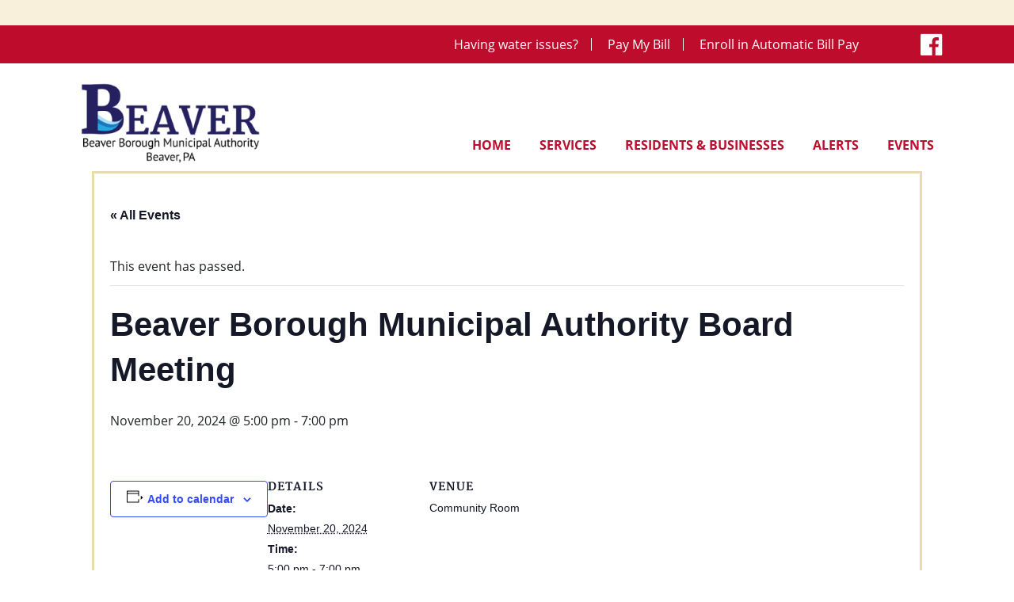

--- FILE ---
content_type: text/html; charset=UTF-8
request_url: https://beaverboroughwater.us/event/beaver-borough-municipal-authority-board-meeting-61/
body_size: 22649
content:
<!doctype html>
<html lang="EN">
    <head>
        <meta charset="utf-8">
<script type="text/javascript">
/* <![CDATA[ */
var gform;gform||(document.addEventListener("gform_main_scripts_loaded",function(){gform.scriptsLoaded=!0}),document.addEventListener("gform/theme/scripts_loaded",function(){gform.themeScriptsLoaded=!0}),window.addEventListener("DOMContentLoaded",function(){gform.domLoaded=!0}),gform={domLoaded:!1,scriptsLoaded:!1,themeScriptsLoaded:!1,isFormEditor:()=>"function"==typeof InitializeEditor,callIfLoaded:function(o){return!(!gform.domLoaded||!gform.scriptsLoaded||!gform.themeScriptsLoaded&&!gform.isFormEditor()||(gform.isFormEditor()&&console.warn("The use of gform.initializeOnLoaded() is deprecated in the form editor context and will be removed in Gravity Forms 3.1."),o(),0))},initializeOnLoaded:function(o){gform.callIfLoaded(o)||(document.addEventListener("gform_main_scripts_loaded",()=>{gform.scriptsLoaded=!0,gform.callIfLoaded(o)}),document.addEventListener("gform/theme/scripts_loaded",()=>{gform.themeScriptsLoaded=!0,gform.callIfLoaded(o)}),window.addEventListener("DOMContentLoaded",()=>{gform.domLoaded=!0,gform.callIfLoaded(o)}))},hooks:{action:{},filter:{}},addAction:function(o,r,e,t){gform.addHook("action",o,r,e,t)},addFilter:function(o,r,e,t){gform.addHook("filter",o,r,e,t)},doAction:function(o){gform.doHook("action",o,arguments)},applyFilters:function(o){return gform.doHook("filter",o,arguments)},removeAction:function(o,r){gform.removeHook("action",o,r)},removeFilter:function(o,r,e){gform.removeHook("filter",o,r,e)},addHook:function(o,r,e,t,n){null==gform.hooks[o][r]&&(gform.hooks[o][r]=[]);var d=gform.hooks[o][r];null==n&&(n=r+"_"+d.length),gform.hooks[o][r].push({tag:n,callable:e,priority:t=null==t?10:t})},doHook:function(r,o,e){var t;if(e=Array.prototype.slice.call(e,1),null!=gform.hooks[r][o]&&((o=gform.hooks[r][o]).sort(function(o,r){return o.priority-r.priority}),o.forEach(function(o){"function"!=typeof(t=o.callable)&&(t=window[t]),"action"==r?t.apply(null,e):e[0]=t.apply(null,e)})),"filter"==r)return e[0]},removeHook:function(o,r,t,n){var e;null!=gform.hooks[o][r]&&(e=(e=gform.hooks[o][r]).filter(function(o,r,e){return!!(null!=n&&n!=o.tag||null!=t&&t!=o.priority)}),gform.hooks[o][r]=e)}});
/* ]]> */
</script>

        <meta name="viewport" content="width=device-width, initial-scale=1, shrink-to-fit=no">
        <meta name="description" content="WestWood Golf Club">
        <meta name="author" content="Jason Bumblis, Jehal Desai &amp; Pacerlab Team">
        <meta name="generator" content="wpwestwood v1.0.0">
        
        <link rel='stylesheet' id='tribe-events-views-v2-bootstrap-datepicker-styles-css' href='https://beaverboroughwater.us/wp-content/plugins/the-events-calendar/vendor/bootstrap-datepicker/css/bootstrap-datepicker.standalone.min.css?ver=6.15.13' type='text/css' media='all' />
<link rel='stylesheet' id='tec-variables-skeleton-css' href='https://beaverboroughwater.us/wp-content/plugins/the-events-calendar/common/build/css/variables-skeleton.css?ver=6.10.1' type='text/css' media='all' />
<link rel='stylesheet' id='tribe-common-skeleton-style-css' href='https://beaverboroughwater.us/wp-content/plugins/the-events-calendar/common/build/css/common-skeleton.css?ver=6.10.1' type='text/css' media='all' />
<link rel='stylesheet' id='tribe-tooltipster-css-css' href='https://beaverboroughwater.us/wp-content/plugins/the-events-calendar/common/vendor/tooltipster/tooltipster.bundle.min.css?ver=6.10.1' type='text/css' media='all' />
<link rel='stylesheet' id='tribe-events-views-v2-skeleton-css' href='https://beaverboroughwater.us/wp-content/plugins/the-events-calendar/build/css/views-skeleton.css?ver=6.15.13' type='text/css' media='all' />
<link rel='stylesheet' id='tec-variables-full-css' href='https://beaverboroughwater.us/wp-content/plugins/the-events-calendar/common/build/css/variables-full.css?ver=6.10.1' type='text/css' media='all' />
<link rel='stylesheet' id='tribe-common-full-style-css' href='https://beaverboroughwater.us/wp-content/plugins/the-events-calendar/common/build/css/common-full.css?ver=6.10.1' type='text/css' media='all' />
<link rel='stylesheet' id='tribe-events-views-v2-full-css' href='https://beaverboroughwater.us/wp-content/plugins/the-events-calendar/build/css/views-full.css?ver=6.15.13' type='text/css' media='all' />
<link rel='stylesheet' id='tribe-events-views-v2-print-css' href='https://beaverboroughwater.us/wp-content/plugins/the-events-calendar/build/css/views-print.css?ver=6.15.13' type='text/css' media='print' />
	<style>img:is([sizes="auto" i], [sizes^="auto," i]) { contain-intrinsic-size: 3000px 1500px }</style>
	
		<!-- All in One SEO 4.9.2 - aioseo.com -->
		<title>Beaver Borough Municipal Authority Board Meeting | Beaver Borough Municipal Authority</title>
	<meta name="robots" content="max-image-preview:large" />
	<meta name="author" content="Lisa Champ"/>
	<link rel="canonical" href="https://beaverboroughwater.us/event/beaver-borough-municipal-authority-board-meeting-61/" />
	<meta name="generator" content="All in One SEO (AIOSEO) 4.9.2" />
		<meta property="og:locale" content="en_US" />
		<meta property="og:site_name" content="Beaver Borough Municipal Authority | Water and Sewer Information for the Borough of Beaver" />
		<meta property="og:type" content="article" />
		<meta property="og:title" content="Beaver Borough Municipal Authority Board Meeting | Beaver Borough Municipal Authority" />
		<meta property="og:url" content="https://beaverboroughwater.us/event/beaver-borough-municipal-authority-board-meeting-61/" />
		<meta property="article:published_time" content="2024-01-31T14:05:57+00:00" />
		<meta property="article:modified_time" content="2024-01-31T14:05:57+00:00" />
		<meta name="twitter:card" content="summary" />
		<meta name="twitter:title" content="Beaver Borough Municipal Authority Board Meeting | Beaver Borough Municipal Authority" />
		<script type="application/ld+json" class="aioseo-schema">
			{"@context":"https:\/\/schema.org","@graph":[{"@type":"BreadcrumbList","@id":"https:\/\/beaverboroughwater.us\/event\/beaver-borough-municipal-authority-board-meeting-61\/#breadcrumblist","itemListElement":[{"@type":"ListItem","@id":"https:\/\/beaverboroughwater.us#listItem","position":1,"name":"Home","item":"https:\/\/beaverboroughwater.us","nextItem":{"@type":"ListItem","@id":"https:\/\/beaverboroughwater.us\/events-calendar\/#listItem","name":"Events"}},{"@type":"ListItem","@id":"https:\/\/beaverboroughwater.us\/events-calendar\/#listItem","position":2,"name":"Events","item":"https:\/\/beaverboroughwater.us\/events-calendar\/","nextItem":{"@type":"ListItem","@id":"https:\/\/beaverboroughwater.us\/event\/beaver-borough-municipal-authority-board-meeting-61\/#listItem","name":"Beaver Borough Municipal Authority Board Meeting"},"previousItem":{"@type":"ListItem","@id":"https:\/\/beaverboroughwater.us#listItem","name":"Home"}},{"@type":"ListItem","@id":"https:\/\/beaverboroughwater.us\/event\/beaver-borough-municipal-authority-board-meeting-61\/#listItem","position":3,"name":"Beaver Borough Municipal Authority Board Meeting","previousItem":{"@type":"ListItem","@id":"https:\/\/beaverboroughwater.us\/events-calendar\/#listItem","name":"Events"}}]},{"@type":"Organization","@id":"https:\/\/beaverboroughwater.us\/#organization","name":"Beaver Borough Municipal Authority","description":"Water and Sewer Information for the Borough of Beaver","url":"https:\/\/beaverboroughwater.us\/"},{"@type":"Person","@id":"https:\/\/beaverboroughwater.us\/author\/lisa\/#author","url":"https:\/\/beaverboroughwater.us\/author\/lisa\/","name":"Lisa Champ","image":{"@type":"ImageObject","@id":"https:\/\/beaverboroughwater.us\/event\/beaver-borough-municipal-authority-board-meeting-61\/#authorImage","url":"https:\/\/secure.gravatar.com\/avatar\/36efbc6ff4c0a8490b0538e10b1ec5bfaf07723ff95482e8a65da068b3abe7bb?s=96&d=mm&r=g","width":96,"height":96,"caption":"Lisa Champ"}},{"@type":"WebPage","@id":"https:\/\/beaverboroughwater.us\/event\/beaver-borough-municipal-authority-board-meeting-61\/#webpage","url":"https:\/\/beaverboroughwater.us\/event\/beaver-borough-municipal-authority-board-meeting-61\/","name":"Beaver Borough Municipal Authority Board Meeting | Beaver Borough Municipal Authority","inLanguage":"en-US","isPartOf":{"@id":"https:\/\/beaverboroughwater.us\/#website"},"breadcrumb":{"@id":"https:\/\/beaverboroughwater.us\/event\/beaver-borough-municipal-authority-board-meeting-61\/#breadcrumblist"},"author":{"@id":"https:\/\/beaverboroughwater.us\/author\/lisa\/#author"},"creator":{"@id":"https:\/\/beaverboroughwater.us\/author\/lisa\/#author"},"datePublished":"2024-01-31T09:05:57-05:00","dateModified":"2024-01-31T09:05:57-05:00"},{"@type":"WebSite","@id":"https:\/\/beaverboroughwater.us\/#website","url":"https:\/\/beaverboroughwater.us\/","name":"Beaver Borough Municipal Authority","description":"Water and Sewer Information for the Borough of Beaver","inLanguage":"en-US","publisher":{"@id":"https:\/\/beaverboroughwater.us\/#organization"}}]}
		</script>
		<!-- All in One SEO -->

<script type="text/javascript">
/* <![CDATA[ */
window._wpemojiSettings = {"baseUrl":"https:\/\/s.w.org\/images\/core\/emoji\/16.0.1\/72x72\/","ext":".png","svgUrl":"https:\/\/s.w.org\/images\/core\/emoji\/16.0.1\/svg\/","svgExt":".svg","source":{"concatemoji":"https:\/\/beaverboroughwater.us\/wp-includes\/js\/wp-emoji-release.min.js?ver=6.8.3"}};
/*! This file is auto-generated */
!function(s,n){var o,i,e;function c(e){try{var t={supportTests:e,timestamp:(new Date).valueOf()};sessionStorage.setItem(o,JSON.stringify(t))}catch(e){}}function p(e,t,n){e.clearRect(0,0,e.canvas.width,e.canvas.height),e.fillText(t,0,0);var t=new Uint32Array(e.getImageData(0,0,e.canvas.width,e.canvas.height).data),a=(e.clearRect(0,0,e.canvas.width,e.canvas.height),e.fillText(n,0,0),new Uint32Array(e.getImageData(0,0,e.canvas.width,e.canvas.height).data));return t.every(function(e,t){return e===a[t]})}function u(e,t){e.clearRect(0,0,e.canvas.width,e.canvas.height),e.fillText(t,0,0);for(var n=e.getImageData(16,16,1,1),a=0;a<n.data.length;a++)if(0!==n.data[a])return!1;return!0}function f(e,t,n,a){switch(t){case"flag":return n(e,"\ud83c\udff3\ufe0f\u200d\u26a7\ufe0f","\ud83c\udff3\ufe0f\u200b\u26a7\ufe0f")?!1:!n(e,"\ud83c\udde8\ud83c\uddf6","\ud83c\udde8\u200b\ud83c\uddf6")&&!n(e,"\ud83c\udff4\udb40\udc67\udb40\udc62\udb40\udc65\udb40\udc6e\udb40\udc67\udb40\udc7f","\ud83c\udff4\u200b\udb40\udc67\u200b\udb40\udc62\u200b\udb40\udc65\u200b\udb40\udc6e\u200b\udb40\udc67\u200b\udb40\udc7f");case"emoji":return!a(e,"\ud83e\udedf")}return!1}function g(e,t,n,a){var r="undefined"!=typeof WorkerGlobalScope&&self instanceof WorkerGlobalScope?new OffscreenCanvas(300,150):s.createElement("canvas"),o=r.getContext("2d",{willReadFrequently:!0}),i=(o.textBaseline="top",o.font="600 32px Arial",{});return e.forEach(function(e){i[e]=t(o,e,n,a)}),i}function t(e){var t=s.createElement("script");t.src=e,t.defer=!0,s.head.appendChild(t)}"undefined"!=typeof Promise&&(o="wpEmojiSettingsSupports",i=["flag","emoji"],n.supports={everything:!0,everythingExceptFlag:!0},e=new Promise(function(e){s.addEventListener("DOMContentLoaded",e,{once:!0})}),new Promise(function(t){var n=function(){try{var e=JSON.parse(sessionStorage.getItem(o));if("object"==typeof e&&"number"==typeof e.timestamp&&(new Date).valueOf()<e.timestamp+604800&&"object"==typeof e.supportTests)return e.supportTests}catch(e){}return null}();if(!n){if("undefined"!=typeof Worker&&"undefined"!=typeof OffscreenCanvas&&"undefined"!=typeof URL&&URL.createObjectURL&&"undefined"!=typeof Blob)try{var e="postMessage("+g.toString()+"("+[JSON.stringify(i),f.toString(),p.toString(),u.toString()].join(",")+"));",a=new Blob([e],{type:"text/javascript"}),r=new Worker(URL.createObjectURL(a),{name:"wpTestEmojiSupports"});return void(r.onmessage=function(e){c(n=e.data),r.terminate(),t(n)})}catch(e){}c(n=g(i,f,p,u))}t(n)}).then(function(e){for(var t in e)n.supports[t]=e[t],n.supports.everything=n.supports.everything&&n.supports[t],"flag"!==t&&(n.supports.everythingExceptFlag=n.supports.everythingExceptFlag&&n.supports[t]);n.supports.everythingExceptFlag=n.supports.everythingExceptFlag&&!n.supports.flag,n.DOMReady=!1,n.readyCallback=function(){n.DOMReady=!0}}).then(function(){return e}).then(function(){var e;n.supports.everything||(n.readyCallback(),(e=n.source||{}).concatemoji?t(e.concatemoji):e.wpemoji&&e.twemoji&&(t(e.twemoji),t(e.wpemoji)))}))}((window,document),window._wpemojiSettings);
/* ]]> */
</script>
<link rel='stylesheet' id='tribe-events-v2-single-skeleton-css' href='https://beaverboroughwater.us/wp-content/plugins/the-events-calendar/build/css/tribe-events-single-skeleton.css?ver=6.15.13' type='text/css' media='all' />
<link rel='stylesheet' id='tribe-events-v2-single-skeleton-full-css' href='https://beaverboroughwater.us/wp-content/plugins/the-events-calendar/build/css/tribe-events-single-full.css?ver=6.15.13' type='text/css' media='all' />
<style id='wp-emoji-styles-inline-css' type='text/css'>

	img.wp-smiley, img.emoji {
		display: inline !important;
		border: none !important;
		box-shadow: none !important;
		height: 1em !important;
		width: 1em !important;
		margin: 0 0.07em !important;
		vertical-align: -0.1em !important;
		background: none !important;
		padding: 0 !important;
	}
</style>
<link rel='stylesheet' id='wp-block-library-css' href='https://beaverboroughwater.us/wp-includes/css/dist/block-library/style.min.css?ver=6.8.3' type='text/css' media='all' />
<style id='classic-theme-styles-inline-css' type='text/css'>
/*! This file is auto-generated */
.wp-block-button__link{color:#fff;background-color:#32373c;border-radius:9999px;box-shadow:none;text-decoration:none;padding:calc(.667em + 2px) calc(1.333em + 2px);font-size:1.125em}.wp-block-file__button{background:#32373c;color:#fff;text-decoration:none}
</style>
<link rel='stylesheet' id='aioseo/css/src/vue/standalone/blocks/table-of-contents/global.scss-css' href='https://beaverboroughwater.us/wp-content/plugins/all-in-one-seo-pack/dist/Lite/assets/css/table-of-contents/global.e90f6d47.css?ver=4.9.2' type='text/css' media='all' />
<style id='global-styles-inline-css' type='text/css'>
:root{--wp--preset--aspect-ratio--square: 1;--wp--preset--aspect-ratio--4-3: 4/3;--wp--preset--aspect-ratio--3-4: 3/4;--wp--preset--aspect-ratio--3-2: 3/2;--wp--preset--aspect-ratio--2-3: 2/3;--wp--preset--aspect-ratio--16-9: 16/9;--wp--preset--aspect-ratio--9-16: 9/16;--wp--preset--color--black: #000000;--wp--preset--color--cyan-bluish-gray: #abb8c3;--wp--preset--color--white: #ffffff;--wp--preset--color--pale-pink: #f78da7;--wp--preset--color--vivid-red: #cf2e2e;--wp--preset--color--luminous-vivid-orange: #ff6900;--wp--preset--color--luminous-vivid-amber: #fcb900;--wp--preset--color--light-green-cyan: #7bdcb5;--wp--preset--color--vivid-green-cyan: #00d084;--wp--preset--color--pale-cyan-blue: #8ed1fc;--wp--preset--color--vivid-cyan-blue: #0693e3;--wp--preset--color--vivid-purple: #9b51e0;--wp--preset--gradient--vivid-cyan-blue-to-vivid-purple: linear-gradient(135deg,rgba(6,147,227,1) 0%,rgb(155,81,224) 100%);--wp--preset--gradient--light-green-cyan-to-vivid-green-cyan: linear-gradient(135deg,rgb(122,220,180) 0%,rgb(0,208,130) 100%);--wp--preset--gradient--luminous-vivid-amber-to-luminous-vivid-orange: linear-gradient(135deg,rgba(252,185,0,1) 0%,rgba(255,105,0,1) 100%);--wp--preset--gradient--luminous-vivid-orange-to-vivid-red: linear-gradient(135deg,rgba(255,105,0,1) 0%,rgb(207,46,46) 100%);--wp--preset--gradient--very-light-gray-to-cyan-bluish-gray: linear-gradient(135deg,rgb(238,238,238) 0%,rgb(169,184,195) 100%);--wp--preset--gradient--cool-to-warm-spectrum: linear-gradient(135deg,rgb(74,234,220) 0%,rgb(151,120,209) 20%,rgb(207,42,186) 40%,rgb(238,44,130) 60%,rgb(251,105,98) 80%,rgb(254,248,76) 100%);--wp--preset--gradient--blush-light-purple: linear-gradient(135deg,rgb(255,206,236) 0%,rgb(152,150,240) 100%);--wp--preset--gradient--blush-bordeaux: linear-gradient(135deg,rgb(254,205,165) 0%,rgb(254,45,45) 50%,rgb(107,0,62) 100%);--wp--preset--gradient--luminous-dusk: linear-gradient(135deg,rgb(255,203,112) 0%,rgb(199,81,192) 50%,rgb(65,88,208) 100%);--wp--preset--gradient--pale-ocean: linear-gradient(135deg,rgb(255,245,203) 0%,rgb(182,227,212) 50%,rgb(51,167,181) 100%);--wp--preset--gradient--electric-grass: linear-gradient(135deg,rgb(202,248,128) 0%,rgb(113,206,126) 100%);--wp--preset--gradient--midnight: linear-gradient(135deg,rgb(2,3,129) 0%,rgb(40,116,252) 100%);--wp--preset--font-size--small: 13px;--wp--preset--font-size--medium: 20px;--wp--preset--font-size--large: 36px;--wp--preset--font-size--x-large: 42px;--wp--preset--spacing--20: 0.44rem;--wp--preset--spacing--30: 0.67rem;--wp--preset--spacing--40: 1rem;--wp--preset--spacing--50: 1.5rem;--wp--preset--spacing--60: 2.25rem;--wp--preset--spacing--70: 3.38rem;--wp--preset--spacing--80: 5.06rem;--wp--preset--shadow--natural: 6px 6px 9px rgba(0, 0, 0, 0.2);--wp--preset--shadow--deep: 12px 12px 50px rgba(0, 0, 0, 0.4);--wp--preset--shadow--sharp: 6px 6px 0px rgba(0, 0, 0, 0.2);--wp--preset--shadow--outlined: 6px 6px 0px -3px rgba(255, 255, 255, 1), 6px 6px rgba(0, 0, 0, 1);--wp--preset--shadow--crisp: 6px 6px 0px rgba(0, 0, 0, 1);}:where(.is-layout-flex){gap: 0.5em;}:where(.is-layout-grid){gap: 0.5em;}body .is-layout-flex{display: flex;}.is-layout-flex{flex-wrap: wrap;align-items: center;}.is-layout-flex > :is(*, div){margin: 0;}body .is-layout-grid{display: grid;}.is-layout-grid > :is(*, div){margin: 0;}:where(.wp-block-columns.is-layout-flex){gap: 2em;}:where(.wp-block-columns.is-layout-grid){gap: 2em;}:where(.wp-block-post-template.is-layout-flex){gap: 1.25em;}:where(.wp-block-post-template.is-layout-grid){gap: 1.25em;}.has-black-color{color: var(--wp--preset--color--black) !important;}.has-cyan-bluish-gray-color{color: var(--wp--preset--color--cyan-bluish-gray) !important;}.has-white-color{color: var(--wp--preset--color--white) !important;}.has-pale-pink-color{color: var(--wp--preset--color--pale-pink) !important;}.has-vivid-red-color{color: var(--wp--preset--color--vivid-red) !important;}.has-luminous-vivid-orange-color{color: var(--wp--preset--color--luminous-vivid-orange) !important;}.has-luminous-vivid-amber-color{color: var(--wp--preset--color--luminous-vivid-amber) !important;}.has-light-green-cyan-color{color: var(--wp--preset--color--light-green-cyan) !important;}.has-vivid-green-cyan-color{color: var(--wp--preset--color--vivid-green-cyan) !important;}.has-pale-cyan-blue-color{color: var(--wp--preset--color--pale-cyan-blue) !important;}.has-vivid-cyan-blue-color{color: var(--wp--preset--color--vivid-cyan-blue) !important;}.has-vivid-purple-color{color: var(--wp--preset--color--vivid-purple) !important;}.has-black-background-color{background-color: var(--wp--preset--color--black) !important;}.has-cyan-bluish-gray-background-color{background-color: var(--wp--preset--color--cyan-bluish-gray) !important;}.has-white-background-color{background-color: var(--wp--preset--color--white) !important;}.has-pale-pink-background-color{background-color: var(--wp--preset--color--pale-pink) !important;}.has-vivid-red-background-color{background-color: var(--wp--preset--color--vivid-red) !important;}.has-luminous-vivid-orange-background-color{background-color: var(--wp--preset--color--luminous-vivid-orange) !important;}.has-luminous-vivid-amber-background-color{background-color: var(--wp--preset--color--luminous-vivid-amber) !important;}.has-light-green-cyan-background-color{background-color: var(--wp--preset--color--light-green-cyan) !important;}.has-vivid-green-cyan-background-color{background-color: var(--wp--preset--color--vivid-green-cyan) !important;}.has-pale-cyan-blue-background-color{background-color: var(--wp--preset--color--pale-cyan-blue) !important;}.has-vivid-cyan-blue-background-color{background-color: var(--wp--preset--color--vivid-cyan-blue) !important;}.has-vivid-purple-background-color{background-color: var(--wp--preset--color--vivid-purple) !important;}.has-black-border-color{border-color: var(--wp--preset--color--black) !important;}.has-cyan-bluish-gray-border-color{border-color: var(--wp--preset--color--cyan-bluish-gray) !important;}.has-white-border-color{border-color: var(--wp--preset--color--white) !important;}.has-pale-pink-border-color{border-color: var(--wp--preset--color--pale-pink) !important;}.has-vivid-red-border-color{border-color: var(--wp--preset--color--vivid-red) !important;}.has-luminous-vivid-orange-border-color{border-color: var(--wp--preset--color--luminous-vivid-orange) !important;}.has-luminous-vivid-amber-border-color{border-color: var(--wp--preset--color--luminous-vivid-amber) !important;}.has-light-green-cyan-border-color{border-color: var(--wp--preset--color--light-green-cyan) !important;}.has-vivid-green-cyan-border-color{border-color: var(--wp--preset--color--vivid-green-cyan) !important;}.has-pale-cyan-blue-border-color{border-color: var(--wp--preset--color--pale-cyan-blue) !important;}.has-vivid-cyan-blue-border-color{border-color: var(--wp--preset--color--vivid-cyan-blue) !important;}.has-vivid-purple-border-color{border-color: var(--wp--preset--color--vivid-purple) !important;}.has-vivid-cyan-blue-to-vivid-purple-gradient-background{background: var(--wp--preset--gradient--vivid-cyan-blue-to-vivid-purple) !important;}.has-light-green-cyan-to-vivid-green-cyan-gradient-background{background: var(--wp--preset--gradient--light-green-cyan-to-vivid-green-cyan) !important;}.has-luminous-vivid-amber-to-luminous-vivid-orange-gradient-background{background: var(--wp--preset--gradient--luminous-vivid-amber-to-luminous-vivid-orange) !important;}.has-luminous-vivid-orange-to-vivid-red-gradient-background{background: var(--wp--preset--gradient--luminous-vivid-orange-to-vivid-red) !important;}.has-very-light-gray-to-cyan-bluish-gray-gradient-background{background: var(--wp--preset--gradient--very-light-gray-to-cyan-bluish-gray) !important;}.has-cool-to-warm-spectrum-gradient-background{background: var(--wp--preset--gradient--cool-to-warm-spectrum) !important;}.has-blush-light-purple-gradient-background{background: var(--wp--preset--gradient--blush-light-purple) !important;}.has-blush-bordeaux-gradient-background{background: var(--wp--preset--gradient--blush-bordeaux) !important;}.has-luminous-dusk-gradient-background{background: var(--wp--preset--gradient--luminous-dusk) !important;}.has-pale-ocean-gradient-background{background: var(--wp--preset--gradient--pale-ocean) !important;}.has-electric-grass-gradient-background{background: var(--wp--preset--gradient--electric-grass) !important;}.has-midnight-gradient-background{background: var(--wp--preset--gradient--midnight) !important;}.has-small-font-size{font-size: var(--wp--preset--font-size--small) !important;}.has-medium-font-size{font-size: var(--wp--preset--font-size--medium) !important;}.has-large-font-size{font-size: var(--wp--preset--font-size--large) !important;}.has-x-large-font-size{font-size: var(--wp--preset--font-size--x-large) !important;}
:where(.wp-block-post-template.is-layout-flex){gap: 1.25em;}:where(.wp-block-post-template.is-layout-grid){gap: 1.25em;}
:where(.wp-block-columns.is-layout-flex){gap: 2em;}:where(.wp-block-columns.is-layout-grid){gap: 2em;}
:root :where(.wp-block-pullquote){font-size: 1.5em;line-height: 1.6;}
</style>
<link rel='stylesheet' id='contact-form-7-css' href='https://beaverboroughwater.us/wp-content/plugins/contact-form-7/includes/css/styles.css?ver=6.1.4' type='text/css' media='all' />
<style id='responsive-menu-inline-css' type='text/css'>
/** This file is major component of this plugin so please don't try to edit here. */
#rmp_menu_trigger-535 {
  width: 30px;
  height: 30px;
  position: fixed;
  top: 15px;
  border-radius: 5px;
  display: none;
  text-decoration: none;
  right: 5%;
  background: #bd0c2c;
  transition: transform 0.5s, background-color 0.5s;
}
#rmp_menu_trigger-535:hover, #rmp_menu_trigger-535:focus {
  background: #bd0c2c;
  text-decoration: unset;
}
#rmp_menu_trigger-535.is-active {
  background: #bd0c2c;
}
#rmp_menu_trigger-535 .rmp-trigger-box {
  width: 25px;
  color: #ffffff;
}
#rmp_menu_trigger-535 .rmp-trigger-icon-active, #rmp_menu_trigger-535 .rmp-trigger-text-open {
  display: none;
}
#rmp_menu_trigger-535.is-active .rmp-trigger-icon-active, #rmp_menu_trigger-535.is-active .rmp-trigger-text-open {
  display: inline;
}
#rmp_menu_trigger-535.is-active .rmp-trigger-icon-inactive, #rmp_menu_trigger-535.is-active .rmp-trigger-text {
  display: none;
}
#rmp_menu_trigger-535 .rmp-trigger-label {
  color: #ffffff;
  pointer-events: none;
  line-height: 13px;
  font-family: inherit;
  font-size: 14px;
  display: inline;
  text-transform: inherit;
}
#rmp_menu_trigger-535 .rmp-trigger-label.rmp-trigger-label-top {
  display: block;
  margin-bottom: 12px;
}
#rmp_menu_trigger-535 .rmp-trigger-label.rmp-trigger-label-bottom {
  display: block;
  margin-top: 12px;
}
#rmp_menu_trigger-535 .responsive-menu-pro-inner {
  display: block;
}
#rmp_menu_trigger-535 .rmp-trigger-icon-inactive .rmp-font-icon {
  color: #ffffff;
}
#rmp_menu_trigger-535 .responsive-menu-pro-inner, #rmp_menu_trigger-535 .responsive-menu-pro-inner::before, #rmp_menu_trigger-535 .responsive-menu-pro-inner::after {
  width: 25px;
  height: 3px;
  background-color: #ffffff;
  border-radius: 4px;
  position: absolute;
}
#rmp_menu_trigger-535 .rmp-trigger-icon-active .rmp-font-icon {
  color: #ffffff;
}
#rmp_menu_trigger-535.is-active .responsive-menu-pro-inner, #rmp_menu_trigger-535.is-active .responsive-menu-pro-inner::before, #rmp_menu_trigger-535.is-active .responsive-menu-pro-inner::after {
  background-color: #ffffff;
}
#rmp_menu_trigger-535:hover .rmp-trigger-icon-inactive .rmp-font-icon {
  color: #ffffff;
}
#rmp_menu_trigger-535:not(.is-active):hover .responsive-menu-pro-inner, #rmp_menu_trigger-535:not(.is-active):hover .responsive-menu-pro-inner::before, #rmp_menu_trigger-535:not(.is-active):hover .responsive-menu-pro-inner::after {
  background-color: #ffffff;
}
#rmp_menu_trigger-535 .responsive-menu-pro-inner::before {
  top: 10px;
}
#rmp_menu_trigger-535 .responsive-menu-pro-inner::after {
  bottom: 10px;
}
#rmp_menu_trigger-535.is-active .responsive-menu-pro-inner::after {
  bottom: 0;
}
/* Hamburger menu styling */
@media screen and (max-width: 1024px) {
  /** Menu Title Style */
  /** Menu Additional Content Style */
  #menu-primary {
    display: none !important;
  }
  #rmp_menu_trigger-535 {
    display: block;
  }
  #rmp-container-535 {
    position: fixed;
    top: 0;
    margin: 0;
    transition: transform 0.5s;
    overflow: auto;
    display: block;
    width: 75%;
    background-color: #bd0c2c;
    background-image: url("");
    height: 100%;
    left: 0;
    padding-top: 0px;
    padding-left: 0px;
    padding-bottom: 0px;
    padding-right: 0px;
  }
  #rmp-menu-wrap-535 {
    padding-top: 0px;
    padding-left: 0px;
    padding-bottom: 0px;
    padding-right: 0px;
    background-color: #bd0c2c;
  }
  #rmp-menu-wrap-535 .rmp-menu, #rmp-menu-wrap-535 .rmp-submenu {
    width: 100%;
    box-sizing: border-box;
    margin: 0;
    padding: 0;
  }
  #rmp-menu-wrap-535 .rmp-submenu-depth-1 .rmp-menu-item-link {
    padding-left: 10%;
  }
  #rmp-menu-wrap-535 .rmp-submenu-depth-2 .rmp-menu-item-link {
    padding-left: 15%;
  }
  #rmp-menu-wrap-535 .rmp-submenu-depth-3 .rmp-menu-item-link {
    padding-left: 20%;
  }
  #rmp-menu-wrap-535 .rmp-submenu-depth-4 .rmp-menu-item-link {
    padding-left: 25%;
  }
  #rmp-menu-wrap-535 .rmp-submenu.rmp-submenu-open {
    display: block;
  }
  #rmp-menu-wrap-535 .rmp-menu-item {
    width: 100%;
    list-style: none;
    margin: 0;
  }
  #rmp-menu-wrap-535 .rmp-menu-item-link {
    height: 40px;
    line-height: 40px;
    font-size: 13px;
    border-bottom: 1px solid #bd0c2c;
    font-family: inherit;
    color: #ffffff;
    text-align: left;
    background-color: #bd0c2c;
    font-weight: normal;
    letter-spacing: 0px;
    display: block;
    box-sizing: border-box;
    width: 100%;
    text-decoration: none;
    position: relative;
    overflow: hidden;
    transition: background-color 0.5s, border-color 0.5s, 0.5s;
    padding: 0 5%;
    padding-right: 50px;
  }
  #rmp-menu-wrap-535 .rmp-menu-item-link:after, #rmp-menu-wrap-535 .rmp-menu-item-link:before {
    display: none;
  }
  #rmp-menu-wrap-535 .rmp-menu-item-link:hover, #rmp-menu-wrap-535 .rmp-menu-item-link:focus {
    color: #ffffff;
    border-color: #bd0c2c;
    background-color: #bd0c2c;
  }
  #rmp-menu-wrap-535 .rmp-menu-item-link:focus {
    outline: none;
    border-color: unset;
    box-shadow: unset;
  }
  #rmp-menu-wrap-535 .rmp-menu-item-link .rmp-font-icon {
    height: 40px;
    line-height: 40px;
    margin-right: 10px;
    font-size: 13px;
  }
  #rmp-menu-wrap-535 .rmp-menu-current-item .rmp-menu-item-link {
    color: #ffffff;
    border-color: #bd0c2c;
    background-color: #bd0c2c;
  }
  #rmp-menu-wrap-535 .rmp-menu-current-item .rmp-menu-item-link:hover, #rmp-menu-wrap-535 .rmp-menu-current-item .rmp-menu-item-link:focus {
    color: #ffffff;
    border-color: #bd0c2c;
    background-color: #bd0c2c;
  }
  #rmp-menu-wrap-535 .rmp-menu-subarrow {
    position: absolute;
    top: 0;
    bottom: 0;
    text-align: center;
    overflow: hidden;
    background-size: cover;
    overflow: hidden;
    right: 0;
    border-left-style: solid;
    border-left-color: #bd0c2c;
    border-left-width: 1px;
    height: 39px;
    width: 40px;
    color: #ffffff;
    background-color: #bd0c2c;
  }
  #rmp-menu-wrap-535 .rmp-menu-subarrow svg {
    fill: #ffffff;
  }
  #rmp-menu-wrap-535 .rmp-menu-subarrow:hover {
    color: #ffffff;
    border-color: #bd0c2c;
    background-color: #bd0c2c;
  }
  #rmp-menu-wrap-535 .rmp-menu-subarrow:hover svg {
    fill: #ffffff;
  }
  #rmp-menu-wrap-535 .rmp-menu-subarrow .rmp-font-icon {
    margin-right: unset;
  }
  #rmp-menu-wrap-535 .rmp-menu-subarrow * {
    vertical-align: middle;
    line-height: 39px;
  }
  #rmp-menu-wrap-535 .rmp-menu-subarrow-active {
    display: block;
    background-size: cover;
    color: #ffffff;
    border-color: #bd0c2c;
    background-color: #bd0c2c;
  }
  #rmp-menu-wrap-535 .rmp-menu-subarrow-active svg {
    fill: #ffffff;
  }
  #rmp-menu-wrap-535 .rmp-menu-subarrow-active:hover {
    color: #ffffff;
    border-color: #bd0c2c;
    background-color: #bd0c2c;
  }
  #rmp-menu-wrap-535 .rmp-menu-subarrow-active:hover svg {
    fill: #ffffff;
  }
  #rmp-menu-wrap-535 .rmp-submenu {
    display: none;
  }
  #rmp-menu-wrap-535 .rmp-submenu .rmp-menu-item-link {
    height: 40px;
    line-height: 40px;
    letter-spacing: 0px;
    font-size: 13px;
    border-bottom: 1px solid #8a071d;
    font-family: inherit;
    font-weight: normal;
    color: #ffffff;
    text-align: left;
    background-color: #8a071d;
  }
  #rmp-menu-wrap-535 .rmp-submenu .rmp-menu-item-link:hover, #rmp-menu-wrap-535 .rmp-submenu .rmp-menu-item-link:focus {
    color: #ffffff;
    border-color: #8a071d;
    background-color: #8a071d;
  }
  #rmp-menu-wrap-535 .rmp-submenu .rmp-menu-current-item .rmp-menu-item-link {
    color: #ffffff;
    border-color: #8a071d;
    background-color: #8a071d;
  }
  #rmp-menu-wrap-535 .rmp-submenu .rmp-menu-current-item .rmp-menu-item-link:hover, #rmp-menu-wrap-535 .rmp-submenu .rmp-menu-current-item .rmp-menu-item-link:focus {
    color: #ffffff;
    border-color: #8a071d;
    background-color: #8a071d;
  }
  #rmp-menu-wrap-535 .rmp-submenu .rmp-menu-subarrow {
    right: 0;
    border-right: unset;
    border-left-style: solid;
    border-left-color: #8a071d;
    border-left-width: 1px;
    height: 39px;
    line-height: 39px;
    width: 40px;
    color: #ffffff;
    background-color: #8a071d;
  }
  #rmp-menu-wrap-535 .rmp-submenu .rmp-menu-subarrow:hover {
    color: #ffffff;
    border-color: #8a071d;
    background-color: #8a071d;
  }
  #rmp-menu-wrap-535 .rmp-submenu .rmp-menu-subarrow-active {
    color: #ffffff;
    border-color: #8a071d;
    background-color: #8a071d;
  }
  #rmp-menu-wrap-535 .rmp-submenu .rmp-menu-subarrow-active:hover {
    color: #ffffff;
    border-color: #8a071d;
    background-color: #8a071d;
  }
  #rmp-menu-wrap-535 .rmp-menu-item-description {
    margin: 0;
    padding: 5px 5%;
    opacity: 0.8;
    color: #ffffff;
  }
  #rmp-search-box-535 {
    display: block;
    padding-top: 0px;
    padding-left: 5%;
    padding-bottom: 0px;
    padding-right: 5%;
  }
  #rmp-search-box-535 .rmp-search-form {
    margin: 0;
  }
  #rmp-search-box-535 .rmp-search-box {
    background: #ffffff;
    border: 1px solid #dadada;
    color: #333333;
    width: 100%;
    padding: 0 5%;
    border-radius: 30px;
    height: 45px;
    -webkit-appearance: none;
  }
  #rmp-search-box-535 .rmp-search-box::placeholder {
    color: #c7c7cd;
  }
  #rmp-search-box-535 .rmp-search-box:focus {
    background-color: #ffffff;
    outline: 2px solid #dadada;
    color: #333333;
  }
  #rmp-menu-title-535 {
    background-color: #bd0c2c;
    color: #ffffff;
    text-align: left;
    font-size: 13px;
    padding-top: 10%;
    padding-left: 5%;
    padding-bottom: 0%;
    padding-right: 5%;
    font-weight: 400;
    transition: background-color 0.5s, border-color 0.5s, color 0.5s;
  }
  #rmp-menu-title-535:hover {
    background-color: #bd0c2c;
    color: #ffffff;
  }
  #rmp-menu-title-535 > .rmp-menu-title-link {
    color: #ffffff;
    width: 100%;
    background-color: unset;
    text-decoration: none;
  }
  #rmp-menu-title-535 > .rmp-menu-title-link:hover {
    color: #ffffff;
  }
  #rmp-menu-title-535 .rmp-font-icon {
    font-size: 13px;
  }
  #rmp-menu-additional-content-535 {
    padding-top: 0px;
    padding-left: 5%;
    padding-bottom: 0px;
    padding-right: 5%;
    color: #ffffff;
    text-align: center;
    font-size: 16px;
  }
}
/**
This file contents common styling of menus.
*/
.rmp-container {
  display: none;
  visibility: visible;
  padding: 0px 0px 0px 0px;
  z-index: 99998;
  transition: all 0.3s;
  /** Scrolling bar in menu setting box **/
}
.rmp-container.rmp-fade-top, .rmp-container.rmp-fade-left, .rmp-container.rmp-fade-right, .rmp-container.rmp-fade-bottom {
  display: none;
}
.rmp-container.rmp-slide-left, .rmp-container.rmp-push-left {
  transform: translateX(-100%);
  -ms-transform: translateX(-100%);
  -webkit-transform: translateX(-100%);
  -moz-transform: translateX(-100%);
}
.rmp-container.rmp-slide-left.rmp-menu-open, .rmp-container.rmp-push-left.rmp-menu-open {
  transform: translateX(0);
  -ms-transform: translateX(0);
  -webkit-transform: translateX(0);
  -moz-transform: translateX(0);
}
.rmp-container.rmp-slide-right, .rmp-container.rmp-push-right {
  transform: translateX(100%);
  -ms-transform: translateX(100%);
  -webkit-transform: translateX(100%);
  -moz-transform: translateX(100%);
}
.rmp-container.rmp-slide-right.rmp-menu-open, .rmp-container.rmp-push-right.rmp-menu-open {
  transform: translateX(0);
  -ms-transform: translateX(0);
  -webkit-transform: translateX(0);
  -moz-transform: translateX(0);
}
.rmp-container.rmp-slide-top, .rmp-container.rmp-push-top {
  transform: translateY(-100%);
  -ms-transform: translateY(-100%);
  -webkit-transform: translateY(-100%);
  -moz-transform: translateY(-100%);
}
.rmp-container.rmp-slide-top.rmp-menu-open, .rmp-container.rmp-push-top.rmp-menu-open {
  transform: translateY(0);
  -ms-transform: translateY(0);
  -webkit-transform: translateY(0);
  -moz-transform: translateY(0);
}
.rmp-container.rmp-slide-bottom, .rmp-container.rmp-push-bottom {
  transform: translateY(100%);
  -ms-transform: translateY(100%);
  -webkit-transform: translateY(100%);
  -moz-transform: translateY(100%);
}
.rmp-container.rmp-slide-bottom.rmp-menu-open, .rmp-container.rmp-push-bottom.rmp-menu-open {
  transform: translateX(0);
  -ms-transform: translateX(0);
  -webkit-transform: translateX(0);
  -moz-transform: translateX(0);
}
.rmp-container::-webkit-scrollbar {
  width: 0px;
}
.rmp-container ::-webkit-scrollbar-track {
  box-shadow: inset 0 0 5px transparent;
}
.rmp-container ::-webkit-scrollbar-thumb {
  background: transparent;
}
.rmp-container ::-webkit-scrollbar-thumb:hover {
  background: transparent;
}
.rmp-container .rmp-menu-wrap .rmp-menu {
  transition: none;
  border-radius: 0;
  box-shadow: none;
  background: none;
  border: 0;
  bottom: auto;
  box-sizing: border-box;
  clip: auto;
  color: #666;
  display: block;
  float: none;
  font-family: inherit;
  font-size: 14px;
  height: auto;
  left: auto;
  line-height: 1.7;
  list-style-type: none;
  margin: 0;
  min-height: auto;
  max-height: none;
  opacity: 1;
  outline: none;
  overflow: visible;
  padding: 0;
  position: relative;
  pointer-events: auto;
  right: auto;
  text-align: left;
  text-decoration: none;
  text-indent: 0;
  text-transform: none;
  transform: none;
  top: auto;
  visibility: inherit;
  width: auto;
  word-wrap: break-word;
  white-space: normal;
}
.rmp-container .rmp-menu-additional-content {
  display: block;
  word-break: break-word;
}
.rmp-container .rmp-menu-title {
  display: flex;
  flex-direction: column;
}
.rmp-container .rmp-menu-title .rmp-menu-title-image {
  max-width: 100%;
  margin-bottom: 15px;
  display: block;
  margin: auto;
  margin-bottom: 15px;
}
button.rmp_menu_trigger {
  z-index: 999999;
  overflow: hidden;
  outline: none;
  border: 0;
  display: none;
  margin: 0;
  transition: transform 0.5s, background-color 0.5s;
  padding: 0;
}
button.rmp_menu_trigger .responsive-menu-pro-inner::before, button.rmp_menu_trigger .responsive-menu-pro-inner::after {
  content: "";
  display: block;
}
button.rmp_menu_trigger .responsive-menu-pro-inner::before {
  top: 10px;
}
button.rmp_menu_trigger .responsive-menu-pro-inner::after {
  bottom: 10px;
}
button.rmp_menu_trigger .rmp-trigger-box {
  width: 40px;
  display: inline-block;
  position: relative;
  pointer-events: none;
  vertical-align: super;
}
/*  Menu Trigger Boring Animation */
.rmp-menu-trigger-boring .responsive-menu-pro-inner {
  transition-property: none;
}
.rmp-menu-trigger-boring .responsive-menu-pro-inner::after, .rmp-menu-trigger-boring .responsive-menu-pro-inner::before {
  transition-property: none;
}
.rmp-menu-trigger-boring.is-active .responsive-menu-pro-inner {
  transform: rotate(45deg);
}
.rmp-menu-trigger-boring.is-active .responsive-menu-pro-inner:before {
  top: 0;
  opacity: 0;
}
.rmp-menu-trigger-boring.is-active .responsive-menu-pro-inner:after {
  bottom: 0;
  transform: rotate(-90deg);
}

</style>
<link rel='stylesheet' id='dashicons-css' href='https://beaverboroughwater.us/wp-includes/css/dashicons.min.css?ver=6.8.3' type='text/css' media='all' />
<script type="text/javascript" src="https://beaverboroughwater.us/wp-includes/js/jquery/jquery.min.js?ver=3.7.1" id="jquery-core-js"></script>
<script type="text/javascript" src="https://beaverboroughwater.us/wp-includes/js/jquery/jquery-migrate.min.js?ver=3.4.1" id="jquery-migrate-js"></script>
<script type="text/javascript" src="https://beaverboroughwater.us/wp-content/plugins/the-events-calendar/common/build/js/tribe-common.js?ver=9c44e11f3503a33e9540" id="tribe-common-js"></script>
<script type="text/javascript" src="https://beaverboroughwater.us/wp-content/plugins/the-events-calendar/build/js/views/breakpoints.js?ver=4208de2df2852e0b91ec" id="tribe-events-views-v2-breakpoints-js"></script>
<script type="text/javascript" id="rmp_menu_scripts-js-extra">
/* <![CDATA[ */
var rmp_menu = {"ajaxURL":"https:\/\/beaverboroughwater.us\/wp-admin\/admin-ajax.php","wp_nonce":"6ab6b2d07d","menu":[{"menu_theme":null,"theme_type":"default","theme_location_menu":"","submenu_submenu_arrow_width":"40","submenu_submenu_arrow_width_unit":"px","submenu_submenu_arrow_height":"39","submenu_submenu_arrow_height_unit":"px","submenu_arrow_position":"right","submenu_sub_arrow_background_colour":"#8a071d","submenu_sub_arrow_background_hover_colour":"#8a071d","submenu_sub_arrow_background_colour_active":"#8a071d","submenu_sub_arrow_background_hover_colour_active":"#8a071d","submenu_sub_arrow_border_width":"1","submenu_sub_arrow_border_width_unit":"px","submenu_sub_arrow_border_colour":"#8a071d","submenu_sub_arrow_border_hover_colour":"#8a071d","submenu_sub_arrow_border_colour_active":"#8a071d","submenu_sub_arrow_border_hover_colour_active":"#8a071d","submenu_sub_arrow_shape_colour":"#ffffff","submenu_sub_arrow_shape_hover_colour":"#ffffff","submenu_sub_arrow_shape_colour_active":"#ffffff","submenu_sub_arrow_shape_hover_colour_active":"#ffffff","use_header_bar":"off","header_bar_items_order":"{\"logo\":\"on\",\"title\":\"on\",\"search\":\"on\",\"html content\":\"on\"}","header_bar_title":"","header_bar_html_content":"","header_bar_logo":"","header_bar_logo_link":"","header_bar_logo_width":"","header_bar_logo_width_unit":"%","header_bar_logo_height":"","header_bar_logo_height_unit":"px","header_bar_height":"80","header_bar_height_unit":"px","header_bar_padding":{"top":"0px","right":"5%","bottom":"0px","left":"5%"},"header_bar_font":"","header_bar_font_size":"14","header_bar_font_size_unit":"px","header_bar_text_color":"#ffffff","header_bar_background_color":"#ffffff","header_bar_breakpoint":"800","header_bar_position_type":"fixed","header_bar_adjust_page":null,"header_bar_scroll_enable":"off","header_bar_scroll_background_color":"#36bdf6","mobile_breakpoint":"600","tablet_breakpoint":"1024","transition_speed":"0.5","sub_menu_speed":"0.2","show_menu_on_page_load":"","menu_disable_scrolling":"off","menu_overlay":"off","menu_overlay_colour":"rgba(0, 0, 0, 0.7)","desktop_menu_width":"","desktop_menu_width_unit":"%","desktop_menu_positioning":"fixed","desktop_menu_side":"","desktop_menu_to_hide":"","use_current_theme_location":"off","mega_menu":{"225":"off","227":"off","229":"off","228":"off","226":"off"},"desktop_submenu_open_animation":"fade","desktop_submenu_open_animation_speed":"100ms","desktop_submenu_open_on_click":"","desktop_menu_hide_and_show":"","menu_name":"Default Menu","menu_to_use":"primary","different_menu_for_mobile":"off","menu_to_use_in_mobile":"main-menu","use_mobile_menu":"on","use_tablet_menu":"on","use_desktop_menu":"","menu_display_on":"all-pages","menu_to_hide":"#menu-primary","submenu_descriptions_on":"","custom_walker":"","menu_background_colour":"#bd0c2c","menu_depth":"5","smooth_scroll_on":"off","smooth_scroll_speed":"500","menu_font_icons":[],"menu_links_height":"40","menu_links_height_unit":"px","menu_links_line_height":"40","menu_links_line_height_unit":"px","menu_depth_0":"5","menu_depth_0_unit":"%","menu_font_size":"13","menu_font_size_unit":"px","menu_font":"","menu_font_weight":"normal","menu_text_alignment":"left","menu_text_letter_spacing":"","menu_word_wrap":"off","menu_link_colour":"#ffffff","menu_link_hover_colour":"#ffffff","menu_current_link_colour":"#ffffff","menu_current_link_hover_colour":"#ffffff","menu_item_background_colour":"#bd0c2c","menu_item_background_hover_colour":"#bd0c2c","menu_current_item_background_colour":"#bd0c2c","menu_current_item_background_hover_colour":"#bd0c2c","menu_border_width":"1","menu_border_width_unit":"px","menu_item_border_colour":"#bd0c2c","menu_item_border_colour_hover":"#bd0c2c","menu_current_item_border_colour":"#bd0c2c","menu_current_item_border_hover_colour":"#bd0c2c","submenu_links_height":"40","submenu_links_height_unit":"px","submenu_links_line_height":"40","submenu_links_line_height_unit":"px","menu_depth_side":"left","menu_depth_1":"10","menu_depth_1_unit":"%","menu_depth_2":"15","menu_depth_2_unit":"%","menu_depth_3":"20","menu_depth_3_unit":"%","menu_depth_4":"25","menu_depth_4_unit":"%","submenu_item_background_colour":"#8a071d","submenu_item_background_hover_colour":"#8a071d","submenu_current_item_background_colour":"#8a071d","submenu_current_item_background_hover_colour":"#8a071d","submenu_border_width":"1","submenu_border_width_unit":"px","submenu_item_border_colour":"#8a071d","submenu_item_border_colour_hover":"#8a071d","submenu_current_item_border_colour":"#8a071d","submenu_current_item_border_hover_colour":"#8a071d","submenu_font_size":"13","submenu_font_size_unit":"px","submenu_font":"","submenu_font_weight":"normal","submenu_text_letter_spacing":"","submenu_text_alignment":"left","submenu_link_colour":"#ffffff","submenu_link_hover_colour":"#ffffff","submenu_current_link_colour":"#ffffff","submenu_current_link_hover_colour":"#ffffff","inactive_arrow_shape":"\u25bc","active_arrow_shape":"\u25b2","inactive_arrow_font_icon":"","active_arrow_font_icon":"","inactive_arrow_image":"","active_arrow_image":"","submenu_arrow_width":"40","submenu_arrow_width_unit":"px","submenu_arrow_height":"39","submenu_arrow_height_unit":"px","arrow_position":"right","menu_sub_arrow_shape_colour":"#ffffff","menu_sub_arrow_shape_hover_colour":"#ffffff","menu_sub_arrow_shape_colour_active":"#ffffff","menu_sub_arrow_shape_hover_colour_active":"#ffffff","menu_sub_arrow_border_width":"1","menu_sub_arrow_border_width_unit":"px","menu_sub_arrow_border_colour":"#bd0c2c","menu_sub_arrow_border_hover_colour":"#bd0c2c","menu_sub_arrow_border_colour_active":"#bd0c2c","menu_sub_arrow_border_hover_colour_active":"#bd0c2c","menu_sub_arrow_background_colour":"#bd0c2c","menu_sub_arrow_background_hover_colour":"#bd0c2c","menu_sub_arrow_background_colour_active":"#bd0c2c","menu_sub_arrow_background_hover_colour_active":"#bd0c2c","fade_submenus":"off","fade_submenus_side":"left","fade_submenus_delay":"100","fade_submenus_speed":"500","use_slide_effect":"off","slide_effect_back_to_text":"Back","accordion_animation":"off","auto_expand_all_submenus":"off","auto_expand_current_submenus":"off","menu_item_click_to_trigger_submenu":"off","button_width":"30","button_width_unit":"px","button_height":"30","button_height_unit":"px","button_background_colour":"#bd0c2c","button_background_colour_hover":"#bd0c2c","button_background_colour_active":"#bd0c2c","toggle_button_border_radius":"5","button_transparent_background":"off","button_left_or_right":"right","button_position_type":"fixed","button_distance_from_side":"5","button_distance_from_side_unit":"%","button_top":"15","button_top_unit":"px","button_push_with_animation":"off","button_click_animation":"boring","button_line_margin":"5","button_line_margin_unit":"px","button_line_width":"25","button_line_width_unit":"px","button_line_height":"3","button_line_height_unit":"px","button_line_colour":"#ffffff","button_line_colour_hover":"#ffffff","button_line_colour_active":"#ffffff","button_font_icon":"","button_font_icon_when_clicked":"","button_image":"","button_image_when_clicked":"","button_title":"","button_title_open":"","button_title_position":"left","menu_container_columns":"","button_font":"","button_font_size":"14","button_font_size_unit":"px","button_title_line_height":"13","button_title_line_height_unit":"px","button_text_colour":"#ffffff","button_trigger_type_click":"on","button_trigger_type_hover":"off","button_click_trigger":"#responsive-menu-button","items_order":{"title":"on","menu":"on","search":"","additional content":"on"},"menu_title":"","menu_title_link":"","menu_title_link_location":"_self","menu_title_image":"","menu_title_font_icon":"","menu_title_section_padding":{"top":"10%","right":"5%","bottom":"0%","left":"5%"},"menu_title_background_colour":"#bd0c2c","menu_title_background_hover_colour":"#bd0c2c","menu_title_font_size":"13","menu_title_font_size_unit":"px","menu_title_alignment":"left","menu_title_font_weight":"400","menu_title_font_family":"","menu_title_colour":"#ffffff","menu_title_hover_colour":"#ffffff","menu_title_image_width":"","menu_title_image_width_unit":"%","menu_title_image_height":"","menu_title_image_height_unit":"px","menu_additional_content":"","menu_additional_section_padding":{"left":"5%","top":"0px","right":"5%","bottom":"0px"},"menu_additional_content_font_size":"16","menu_additional_content_font_size_unit":"px","menu_additional_content_alignment":"center","menu_additional_content_colour":"#ffffff","menu_search_box_text":"Search","menu_search_box_code":"","menu_search_section_padding":{"left":"5%","top":"0px","right":"5%","bottom":"0px"},"menu_search_box_height":"45","menu_search_box_height_unit":"px","menu_search_box_border_radius":"30","menu_search_box_text_colour":"#333333","menu_search_box_background_colour":"#ffffff","menu_search_box_placeholder_colour":"#c7c7cd","menu_search_box_border_colour":"#dadada","menu_section_padding":{"top":"0px","right":"0px","bottom":"0px","left":"0px"},"menu_width":"75","menu_width_unit":"%","menu_maximum_width":"","menu_maximum_width_unit":"px","menu_minimum_width":"","menu_minimum_width_unit":"px","menu_auto_height":"off","menu_container_padding":{"top":"0px","right":"0px","bottom":"0px","left":"0px"},"menu_container_background_colour":"#bd0c2c","menu_background_image":"","animation_type":"slide","menu_appear_from":"left","animation_speed":"0.5","page_wrapper":"","menu_close_on_body_click":"off","menu_close_on_scroll":"off","menu_close_on_link_click":"off","enable_touch_gestures":"","active_arrow_font_icon_type":"font-awesome","active_arrow_image_alt":"","admin_theme":"dark","breakpoint":"1024","button_font_icon_type":"font-awesome","button_font_icon_when_clicked_type":"font-awesome","button_image_alt":"","button_image_alt_when_clicked":"","button_trigger_type":"click","custom_css":"","desktop_menu_options":"{\"15\":{\"type\":\"standard\",\"width\":\"auto\",\"parent_background_colour\":\"\",\"parent_background_image\":\"\"},\"97\":{\"type\":\"standard\",\"width\":\"auto\",\"parent_background_colour\":\"\",\"parent_background_image\":\"\"},\"125\":{\"type\":\"standard\",\"width\":\"auto\",\"parent_background_colour\":\"\",\"parent_background_image\":\"\"},\"126\":{\"width\":\"auto\",\"widgets\":[{\"title\":{\"enabled\":\"true\"}}]},\"130\":{\"width\":\"auto\",\"widgets\":[{\"title\":{\"enabled\":\"true\"}}]},\"327\":{\"width\":\"auto\",\"widgets\":[{\"title\":{\"enabled\":\"true\"}}]},\"272\":{\"width\":\"auto\",\"widgets\":[{\"title\":{\"enabled\":\"true\"}}]},\"132\":{\"width\":\"auto\",\"widgets\":[{\"title\":{\"enabled\":\"true\"}}]},\"141\":{\"type\":\"standard\",\"width\":\"auto\",\"parent_background_colour\":\"\",\"parent_background_image\":\"\"},\"266\":{\"type\":\"standard\",\"width\":\"auto\",\"parent_background_colour\":\"\",\"parent_background_image\":\"\"}}","excluded_pages":null,"external_files":"off","header_bar_logo_alt":"","hide_on_desktop":"off","hide_on_mobile":"off","inactive_arrow_font_icon_type":"font-awesome","inactive_arrow_image_alt":"","keyboard_shortcut_close_menu":"27,37","keyboard_shortcut_open_menu":"32,39","menu_adjust_for_wp_admin_bar":"off","menu_depth_5":"30","menu_depth_5_unit":"%","menu_title_font_icon_type":"font-awesome","menu_title_image_alt":"","minify_scripts":"off","mobile_only":"off","remove_bootstrap":"","remove_fontawesome":"","scripts_in_footer":"off","shortcode":"off","single_menu_font":"","single_menu_font_size":"14","single_menu_font_size_unit":"px","single_menu_height":"80","single_menu_height_unit":"px","single_menu_item_background_colour":"#ffffff","single_menu_item_background_colour_hover":"#ffffff","single_menu_item_link_colour":"#000000","single_menu_item_link_colour_hover":"#000000","single_menu_item_submenu_background_colour":"#ffffff","single_menu_item_submenu_background_colour_hover":"#ffffff","single_menu_item_submenu_link_colour":"#000000","single_menu_item_submenu_link_colour_hover":"#000000","single_menu_line_height":"80","single_menu_line_height_unit":"px","single_menu_submenu_font":"","single_menu_submenu_font_size":"12","single_menu_submenu_font_size_unit":"px","single_menu_submenu_height":"","single_menu_submenu_height_unit":"auto","single_menu_submenu_line_height":"40","single_menu_submenu_line_height_unit":"px","menu_title_padding":{"left":"5%","top":"0px","right":"5%","bottom":"0px"},"menu_id":535,"active_toggle_contents":"\u25b2","inactive_toggle_contents":"\u25bc"}]};
/* ]]> */
</script>
<script type="text/javascript" src="https://beaverboroughwater.us/wp-content/plugins/responsive-menu/v4.0.0/assets/js/rmp-menu.js?ver=4.6.0" id="rmp_menu_scripts-js"></script>
<script type="text/javascript" src="https://beaverboroughwater.us/wp-content/themes/beavermuncipal/jquery.ticker.js?ver=1.0" id="custom_script-js"></script>
<link rel="https://api.w.org/" href="https://beaverboroughwater.us/wp-json/" /><link rel="alternate" title="JSON" type="application/json" href="https://beaverboroughwater.us/wp-json/wp/v2/tribe_events/880" /><link rel="EditURI" type="application/rsd+xml" title="RSD" href="https://beaverboroughwater.us/xmlrpc.php?rsd" />
<meta name="generator" content="WordPress 6.8.3" />
<link rel='shortlink' href='https://beaverboroughwater.us/?p=880' />
<link rel="alternate" title="oEmbed (JSON)" type="application/json+oembed" href="https://beaverboroughwater.us/wp-json/oembed/1.0/embed?url=https%3A%2F%2Fbeaverboroughwater.us%2Fevent%2Fbeaver-borough-municipal-authority-board-meeting-61%2F" />
<link rel="alternate" title="oEmbed (XML)" type="text/xml+oembed" href="https://beaverboroughwater.us/wp-json/oembed/1.0/embed?url=https%3A%2F%2Fbeaverboroughwater.us%2Fevent%2Fbeaver-borough-municipal-authority-board-meeting-61%2F&#038;format=xml" />
<script type="text/javascript">
(function(url){
	if(/(?:Chrome\/26\.0\.1410\.63 Safari\/537\.31|WordfenceTestMonBot)/.test(navigator.userAgent)){ return; }
	var addEvent = function(evt, handler) {
		if (window.addEventListener) {
			document.addEventListener(evt, handler, false);
		} else if (window.attachEvent) {
			document.attachEvent('on' + evt, handler);
		}
	};
	var removeEvent = function(evt, handler) {
		if (window.removeEventListener) {
			document.removeEventListener(evt, handler, false);
		} else if (window.detachEvent) {
			document.detachEvent('on' + evt, handler);
		}
	};
	var evts = 'contextmenu dblclick drag dragend dragenter dragleave dragover dragstart drop keydown keypress keyup mousedown mousemove mouseout mouseover mouseup mousewheel scroll'.split(' ');
	var logHuman = function() {
		if (window.wfLogHumanRan) { return; }
		window.wfLogHumanRan = true;
		var wfscr = document.createElement('script');
		wfscr.type = 'text/javascript';
		wfscr.async = true;
		wfscr.src = url + '&r=' + Math.random();
		(document.getElementsByTagName('head')[0]||document.getElementsByTagName('body')[0]).appendChild(wfscr);
		for (var i = 0; i < evts.length; i++) {
			removeEvent(evts[i], logHuman);
		}
	};
	for (var i = 0; i < evts.length; i++) {
		addEvent(evts[i], logHuman);
	}
})('//beaverboroughwater.us/?wordfence_lh=1&hid=DB90B1C07746C24A346CCD076BFF12E3');
</script><meta name="tec-api-version" content="v1"><meta name="tec-api-origin" content="https://beaverboroughwater.us"><link rel="alternate" href="https://beaverboroughwater.us/wp-json/tribe/events/v1/events/880" /><script type="application/ld+json">
[{"@context":"http://schema.org","@type":"Event","name":"Beaver Borough Municipal Authority Board Meeting","description":"","url":"https://beaverboroughwater.us/event/beaver-borough-municipal-authority-board-meeting-61/","eventAttendanceMode":"https://schema.org/OfflineEventAttendanceMode","eventStatus":"https://schema.org/EventScheduled","startDate":"2024-11-20T17:00:00-05:00","endDate":"2024-11-20T19:00:00-05:00","location":{"@type":"Place","name":"Community Room","description":"","url":"","address":{"@type":"PostalAddress"},"telephone":"","sameAs":""},"performer":"Organization"}]
</script>        
        <link href="https://beaverboroughwater.us/wp-content/themes/beavermuncipal/css/font-awesome.min.css" rel="stylesheet" type="text/css" media="all" />
		<link href="https://beaverboroughwater.us/wp-content/themes/beavermuncipal/css/bootstrap.min.css" rel="stylesheet" type="text/css" media="all" />
        <link href="https://beaverboroughwater.us/wp-content/themes/beavermuncipal/style.css" rel="stylesheet" type="text/css" media="all" />
        <link href="https://beaverboroughwater.us/wp-content/themes/beavermuncipal/ticker-style.css" rel="stylesheet" type="text/css" />
    </head>
    <body data-rsssl=1>
        <div class="wrapper">
            <div id="ticker">
                <ul id="js-news"></ul>            </div>
                <header class="default">
						<div class="topbar text-right">
							<div class="container">
								<div class="row">
									<div class="col-md-11 col-sm-10 col-12 align-self-center">
										<ul id="menu-topbar" class="menu"><li id="menu-item-96" class="menu-item menu-item-type-post_type menu-item-object-page menu-item-96"><a href="https://beaverboroughwater.us/having-water-issues/">Having water issues?</a></li>
<li id="menu-item-12" class="menu-item menu-item-type-custom menu-item-object-custom menu-item-12"><a href="https://beaverboro.authoritypay.com/">Pay My Bill</a></li>
<li id="menu-item-152" class="menu-item menu-item-type-post_type menu-item-object-page menu-item-152"><a href="https://beaverboroughwater.us/enroll-in-automatic-bill-pay/">Enroll in Automatic Bill Pay</a></li>
</ul>									</div>
									<div class="col-md-1 col-sm-2 col-12 align-self-center">
										<ul id="menu-topbar-social" class="menu"><li id="menu-item-66" class="menu-item menu-item-type-custom menu-item-object-custom menu-item-66"><a href="https://www.facebook.com/BeaverBorough/"><i class='fa fa-facebook-official'></i></a></li>
</ul>									</div>
								</div>
								
							</div>
						</div>
                        <div class="main">
                            <div class="container">
                                <div class="row header_topresp">
                                    <div class="col-md-4 col-10 align-self-center">
                                        <div class="brand">
                                             <h1 class="brand-name"><a href="https://beaverboroughwater.us"><img src="https://beaverboroughwater.us/wp-content/themes/beavermuncipal//images/logo_new.png" class="img-responsive" /></a></h1>
                                        </div>
                                        <div class="clearfix"></div>
                                    </div>                   
                                    <div class="col-md-8 col-2 headermenu align-self-end">
                                        
                                        <div class="text-right menutoggler">
                                            <button id="togglemenu" type="button" class="btn btn-base"  ><i class="fa fa-bars"></i></button>
                                        </div>
										<div class="navmenu">
										<ul id="menu-primary" class="menu"><li id="menu-item-15" class="menu-item menu-item-type-custom menu-item-object-custom menu-item-home menu-item-15"><a href="https://beaverboroughwater.us">Home</a></li>
<li id="menu-item-97" class="menu-item menu-item-type-post_type menu-item-object-page menu-item-has-children menu-item-97"><a href="https://beaverboroughwater.us/services/">Services</a>
<ul class="sub-menu">
	<li id="menu-item-957" class="menu-item menu-item-type-custom menu-item-object-custom menu-item-957"><a href="https://beaverboroughwater.us/waterlinecoverage/">Water Line Insurance</a></li>
	<li id="menu-item-958" class="menu-item menu-item-type-custom menu-item-object-custom menu-item-958"><a target="_blank" href="https://beaverboroughwater.us/wp-content/uploads/2024/08/SWLA-Resident-Letter-mailing.pdf">Letter to Resident</a></li>
	<li id="menu-item-959" class="menu-item menu-item-type-custom menu-item-object-custom menu-item-959"><a target="_blank" href="https://beaverboroughwater.us/wp-content/uploads/2024/08/Website-NOTICE-content-BEFORE-10-15.pdf">Water Line Insurance Information</a></li>
	<li id="menu-item-960" class="menu-item menu-item-type-custom menu-item-object-custom menu-item-960"><a target="_blank" href="https://beaverboroughwater.us/wp-content/uploads/2024/08/SWLA-Terms-Conditions.pdf">Terms &#038; Conditions</a></li>
	<li id="menu-item-1116" class="menu-item menu-item-type-post_type menu-item-object-page menu-item-1116"><a href="https://beaverboroughwater.us/exciting-news-to-view-your-water-consumption/">My360</a></li>
</ul>
</li>
<li id="menu-item-125" class="menu-item menu-item-type-custom menu-item-object-custom menu-item-has-children menu-item-125"><a href="#">Residents &#038; Businesses</a>
<ul class="sub-menu">
	<li id="menu-item-126" class="menu-item menu-item-type-post_type menu-item-object-page menu-item-126"><a href="https://beaverboroughwater.us/my-bill/">My Bill and Leak information</a></li>
	<li id="menu-item-130" class="menu-item menu-item-type-post_type menu-item-object-page menu-item-130"><a href="https://beaverboroughwater.us/rates/">Rates</a></li>
	<li id="menu-item-939" class="menu-item menu-item-type-custom menu-item-object-custom menu-item-939"><a href="https://beaverboroughwater.us/wp-content/uploads/2024/04/2024_CCR_Web_ready_version_2023_report_year.pdf">2023 Clean Water Report</a></li>
	<li id="menu-item-771" class="menu-item menu-item-type-custom menu-item-object-custom menu-item-771"><a target="_blank" href="https://beaverboroughwater.us/wp-content/uploads/2023/06/BBMA_2022_Web_ready_CCR.pdf">2022 Clean Water Report</a></li>
	<li id="menu-item-581" class="menu-item menu-item-type-custom menu-item-object-custom menu-item-581"><a target="_blank" href="https://beaverboroughwater.us/wp-content/uploads/2022/06/2021Report_BBMA_2022_CCR.pdf">2021 Clean Water Report</a></li>
	<li id="menu-item-459" class="menu-item menu-item-type-custom menu-item-object-custom menu-item-459"><a target="_blank" href="https://beaverboroughwater.us/wp-content/uploads/2021/07/PA017860-1_WR.pdf">2020 Clean Water Report</a></li>
	<li id="menu-item-327" class="menu-item menu-item-type-custom menu-item-object-custom menu-item-327"><a target="_blank" href="https://beaverboroughwater.us/wp-content/uploads/2020/05/Final-2019-CCR-for-2020.pdf">2019 Clean Water Report</a></li>
	<li id="menu-item-272" class="menu-item menu-item-type-custom menu-item-object-custom menu-item-272"><a target="_blank" href="https://beaverboroughwater.us/wp-content/uploads/2019/07/CCR-2018.pdf">2018 Clean Water Report</a></li>
	<li id="menu-item-132" class="menu-item menu-item-type-custom menu-item-object-custom menu-item-132"><a target="_blank" href="https://beaverboroughwater.us/wp-content/uploads/2018/08/2017-Annual-Water-Quality-Report.pdf">2017 Clean Water Report</a></li>
</ul>
</li>
<li id="menu-item-141" class="menu-item menu-item-type-post_type menu-item-object-page menu-item-141"><a href="https://beaverboroughwater.us/alerts/">Alerts</a></li>
<li id="menu-item-266" class="menu-item menu-item-type-custom menu-item-object-custom menu-item-266"><a href="https://beaverboroughwater.us/events-calendar/">Events</a></li>
</ul>											
										</div>
                                    </div>
                                    <div id="menu_mobilebutton">
                                    </div>                  
                                </div>
                                
                                
                            </div>
                        </div>

                        
                    </header><section id="tribe-events-pg-template" class="tribe-events-pg-template" role="main"><div class="tribe-events-before-html"></div><span class="tribe-events-ajax-loading"><img class="tribe-events-spinner-medium" src="https://beaverboroughwater.us/wp-content/plugins/the-events-calendar/src/resources/images/tribe-loading.gif" alt="Loading Events" /></span>
<div id="tribe-events-content" class="tribe-events-single">

	<p class="tribe-events-back">
		<a href="https://beaverboroughwater.us/events-calendar/"> &laquo; All Events</a>
	</p>

	<!-- Notices -->
	<div class="tribe-events-notices"><ul><li>This event has passed.</li></ul></div>
	<h1 class="tribe-events-single-event-title">Beaver Borough Municipal Authority Board Meeting</h1>
	<div class="tribe-events-schedule tribe-clearfix">
		<div><span class="tribe-event-date-start">November 20, 2024 @ 5:00 pm</span> - <span class="tribe-event-time">7:00 pm</span></div>			</div>

	<!-- Event header -->
	<div id="tribe-events-header"  data-title="Beaver Borough Municipal Authority Board Meeting | Beaver Borough Municipal Authority" data-viewtitle="Beaver Borough Municipal Authority Board Meeting">
		<!-- Navigation -->
		<nav class="tribe-events-nav-pagination" aria-label="Event Navigation">
			<ul class="tribe-events-sub-nav">
				<li class="tribe-events-nav-previous"><a href="https://beaverboroughwater.us/event/beaver-borough-municipal-authority-board-meeting-60/"><span>&laquo;</span> Beaver Borough Municipal Authority Board Meeting</a></li>
				<li class="tribe-events-nav-next"><a href="https://beaverboroughwater.us/event/beaver-borough-municipal-authority-board-meeting-62/">Beaver Borough Municipal Authority Board Meeting <span>&raquo;</span></a></li>
			</ul>
			<!-- .tribe-events-sub-nav -->
		</nav>
	</div>
	<!-- #tribe-events-header -->

			<div id="post-880" class="post-880 tribe_events type-tribe_events status-publish hentry">
			<!-- Event featured image, but exclude link -->
			
			<!-- Event content -->
						<div class="tribe-events-single-event-description tribe-events-content">
							</div>
			<!-- .tribe-events-single-event-description -->
			<div class="tribe-events tribe-common">
	<div class="tribe-events-c-subscribe-dropdown__container">
		<div class="tribe-events-c-subscribe-dropdown">
			<div class="tribe-common-c-btn-border tribe-events-c-subscribe-dropdown__button">
				<svg
	 class="tribe-common-c-svgicon tribe-common-c-svgicon--cal-export tribe-events-c-subscribe-dropdown__export-icon" 	aria-hidden="true"
	viewBox="0 0 23 17"
	xmlns="http://www.w3.org/2000/svg"
>
	<path fill-rule="evenodd" clip-rule="evenodd" d="M.128.896V16.13c0 .211.145.383.323.383h15.354c.179 0 .323-.172.323-.383V.896c0-.212-.144-.383-.323-.383H.451C.273.513.128.684.128.896Zm16 6.742h-.901V4.679H1.009v10.729h14.218v-3.336h.901V7.638ZM1.01 1.614h14.218v2.058H1.009V1.614Z" />
	<path d="M20.5 9.846H8.312M18.524 6.953l2.89 2.909-2.855 2.855" stroke-width="1.2" stroke-linecap="round" stroke-linejoin="round"/>
</svg>
				<button
					class="tribe-events-c-subscribe-dropdown__button-text"
					aria-expanded="false"
					aria-controls="tribe-events-subscribe-dropdown-content"
					aria-label="View links to add events to your calendar"
				>
					Add to calendar				</button>
				<svg
	 class="tribe-common-c-svgicon tribe-common-c-svgicon--caret-down tribe-events-c-subscribe-dropdown__button-icon" 	aria-hidden="true"
	viewBox="0 0 10 7"
	xmlns="http://www.w3.org/2000/svg"
>
	<path fill-rule="evenodd" clip-rule="evenodd" d="M1.008.609L5 4.6 8.992.61l.958.958L5 6.517.05 1.566l.958-.958z" class="tribe-common-c-svgicon__svg-fill"/>
</svg>
			</div>
			<div id="tribe-events-subscribe-dropdown-content" class="tribe-events-c-subscribe-dropdown__content">
				<ul class="tribe-events-c-subscribe-dropdown__list">
											
<li class="tribe-events-c-subscribe-dropdown__list-item tribe-events-c-subscribe-dropdown__list-item--gcal">
	<a
		href="https://www.google.com/calendar/event?action=TEMPLATE&#038;dates=20241120T170000/20241120T190000&#038;text=Beaver%20Borough%20Municipal%20Authority%20Board%20Meeting&#038;location=Community%20Room&#038;trp=false&#038;ctz=America/New_York&#038;sprop=website:https://beaverboroughwater.us"
		class="tribe-events-c-subscribe-dropdown__list-item-link"
		target="_blank"
		rel="noopener noreferrer nofollow noindex"
	>
		Google Calendar	</a>
</li>
											
<li class="tribe-events-c-subscribe-dropdown__list-item tribe-events-c-subscribe-dropdown__list-item--ical">
	<a
		href="webcal://beaverboroughwater.us/event/beaver-borough-municipal-authority-board-meeting-61/?ical=1"
		class="tribe-events-c-subscribe-dropdown__list-item-link"
		target="_blank"
		rel="noopener noreferrer nofollow noindex"
	>
		iCalendar	</a>
</li>
											
<li class="tribe-events-c-subscribe-dropdown__list-item tribe-events-c-subscribe-dropdown__list-item--outlook-365">
	<a
		href="https://outlook.office.com/owa/?path=/calendar/action/compose&#038;rrv=addevent&#038;startdt=2024-11-20T17%3A00%3A00-05%3A00&#038;enddt=2024-11-20T19%3A00%3A00-05%3A00&#038;location=Community%20Room&#038;subject=Beaver%20Borough%20Municipal%20Authority%20Board%20Meeting&#038;body"
		class="tribe-events-c-subscribe-dropdown__list-item-link"
		target="_blank"
		rel="noopener noreferrer nofollow noindex"
	>
		Outlook 365	</a>
</li>
											
<li class="tribe-events-c-subscribe-dropdown__list-item tribe-events-c-subscribe-dropdown__list-item--outlook-live">
	<a
		href="https://outlook.live.com/owa/?path=/calendar/action/compose&#038;rrv=addevent&#038;startdt=2024-11-20T17%3A00%3A00-05%3A00&#038;enddt=2024-11-20T19%3A00%3A00-05%3A00&#038;location=Community%20Room&#038;subject=Beaver%20Borough%20Municipal%20Authority%20Board%20Meeting&#038;body"
		class="tribe-events-c-subscribe-dropdown__list-item-link"
		target="_blank"
		rel="noopener noreferrer nofollow noindex"
	>
		Outlook Live	</a>
</li>
									</ul>
			</div>
		</div>
	</div>
</div>

			<!-- Event meta -->
						
	<div class="tribe-events-single-section tribe-events-event-meta primary tribe-clearfix">


<div class="tribe-events-meta-group tribe-events-meta-group-details">
	<h2 class="tribe-events-single-section-title"> Details </h2>
	<ul class="tribe-events-meta-list">

		
			<li class="tribe-events-meta-item">
				<span class="tribe-events-start-date-label tribe-events-meta-label">Date:</span>
				<span class="tribe-events-meta-value">
					<abbr class="tribe-events-abbr tribe-events-start-date published dtstart" title="2024-11-20"> November 20, 2024 </abbr>
				</span>
			</li>

			<li class="tribe-events-meta-item">
				<span class="tribe-events-start-time-label tribe-events-meta-label">Time:</span>
				<span class="tribe-events-meta-value">
					<div class="tribe-events-abbr tribe-events-start-time published dtstart" title="2024-11-20">
						5:00 pm - 7:00 pm											</div>
				</span>
			</li>

		
		
		
		
		
		
			</ul>
</div>

<div class="tribe-events-meta-group tribe-events-meta-group-venue">
	<h2 class="tribe-events-single-section-title"> Venue </h2>
	<ul class="tribe-events-meta-list">
				<li class="tribe-events-meta-item tribe-venue"> Community Room </li>

					
			
					
			</ul>
</div>
<div class="tribe-events-meta-group tribe-events-meta-group-gmap"></div>
	</div>


					</div> <!-- #post-x -->
			
	<!-- Event footer -->
	<div id="tribe-events-footer">
		<!-- Navigation -->
		<nav class="tribe-events-nav-pagination" aria-label="Event Navigation">
			<ul class="tribe-events-sub-nav">
				<li class="tribe-events-nav-previous"><a href="https://beaverboroughwater.us/event/beaver-borough-municipal-authority-board-meeting-60/"><span>&laquo;</span> Beaver Borough Municipal Authority Board Meeting</a></li>
				<li class="tribe-events-nav-next"><a href="https://beaverboroughwater.us/event/beaver-borough-municipal-authority-board-meeting-62/">Beaver Borough Municipal Authority Board Meeting <span>&raquo;</span></a></li>
			</ul>
			<!-- .tribe-events-sub-nav -->
		</nav>
	</div>
	<!-- #tribe-events-footer -->

</div><!-- #tribe-events-content -->
<div class="tribe-events-after-html"></div>
<!--
This calendar is powered by The Events Calendar.
http://evnt.is/18wn
-->
</section><footer>
                        <div class="footer">
                            
                            <div class="row">
															<div class="col-md-3 col-12">
									<div id="text-2" class="widget widget_text sidebar"><h2 class="text-alexa">Water &#038; Sewer Authority</h2>			<div class="textwidget"><p>469 Third Street<br />
Beaver, PA 15009<br />
Phone: 724-773-6700<br />
Fax: 724-773-6711<br />
Email: beaverborough@comcast.net<br />
facebook: @BeaverBoroughPA<br />
<small>© Copyright 2018 | Borough of Beaver, PA</small></p>
</div>
		</div>									
								</div>
																						<div class="col-md-2 col-12">
									<div id="nav_menu-2" class="widget widget_nav_menu sidebar"><h2 class="text-alexa">Residents</h2><div class="menu-topbar-container"><ul id="menu-topbar-1" class="menu"><li class="menu-item menu-item-type-post_type menu-item-object-page menu-item-96"><a href="https://beaverboroughwater.us/having-water-issues/">Having water issues?</a></li>
<li class="menu-item menu-item-type-custom menu-item-object-custom menu-item-12"><a href="https://beaverboro.authoritypay.com/">Pay My Bill</a></li>
<li class="menu-item menu-item-type-post_type menu-item-object-page menu-item-152"><a href="https://beaverboroughwater.us/enroll-in-automatic-bill-pay/">Enroll in Automatic Bill Pay</a></li>
</ul></div></div><div id="custom_html-2" class="widget_text widget widget_custom_html sidebar"><div class="textwidget custom-html-widget"><p>
	&nbsp;
</p></div></div><div id="nav_menu-3" class="widget widget_nav_menu sidebar"><h2 class="text-alexa">Meeting Agenda</h2><div class="menu-meeting-minutes-container"><ul id="menu-meeting-minutes" class="menu"><li id="menu-item-1176" class="menu-item menu-item-type-custom menu-item-object-custom menu-item-1176"><a href="https://beaverboroughwater.us/wp-content/uploads/2026/01/MA-Agenda-1-6-26-2.pdf">Agenda &#8211; 1/6/26</a></li>
<li id="menu-item-1173" class="menu-item menu-item-type-custom menu-item-object-custom menu-item-1173"><a href="https://beaverboroughwater.us/wp-content/uploads/2025/12/MA-Agenda-12-17-25.pdf">Agenda &#8211; 12/17/25</a></li>
<li id="menu-item-1170" class="menu-item menu-item-type-custom menu-item-object-custom menu-item-1170"><a href="https://beaverboroughwater.us/wp-content/uploads/2025/12/MA-agenda-12-2-25.pdf">Agenda &#8211; 12/2/25</a></li>
<li id="menu-item-1167" class="menu-item menu-item-type-custom menu-item-object-custom menu-item-1167"><a href="https://beaverboroughwater.us/wp-content/uploads/2025/11/MA-Agenda-11-19-25.pdf">Agenda &#8211; 11/19/25</a></li>
<li id="menu-item-1161" class="menu-item menu-item-type-custom menu-item-object-custom menu-item-1161"><a href="https://beaverboroughwater.us/wp-content/uploads/2025/10/MA-Agenda-10-15-25.pdf">Agenda &#8211; 10/15/25</a></li>
<li id="menu-item-1157" class="menu-item menu-item-type-custom menu-item-object-custom menu-item-1157"><a href="https://beaverboroughwater.us/wp-content/uploads/2025/09/MA-Agenda-9-17-25.pdf">Agenda &#8211; 9/17/25</a></li>
<li id="menu-item-1154" class="menu-item menu-item-type-custom menu-item-object-custom menu-item-1154"><a href="https://beaverboroughwater.us/wp-content/uploads/2025/08/MA-Agenda-9-2-25.pdf">Agenda &#8211; 9/2/25</a></li>
<li id="menu-item-1149" class="menu-item menu-item-type-custom menu-item-object-custom menu-item-1149"><a href="https://beaverboroughwater.us/wp-content/uploads/2025/08/MA-Agenda-8-20-25.pdf">Agenda &#8211; 8/20/25</a></li>
<li id="menu-item-1146" class="menu-item menu-item-type-custom menu-item-object-custom menu-item-1146"><a href="https://beaverboroughwater.us/wp-content/uploads/2025/08/MA-Agenda-8-5-25.pdf">Agenda &#8211; 8/5/25</a></li>
</ul></div></div>								</div>
																						<div class="col-md-2 col-12">
									<div id="text-6" class="widget widget_text sidebar"><h2 class="text-alexa">Resources</h2>			<div class="textwidget"><ul>
<li><a href="https://beaverboroughwater.us/wp-content/uploads/2018/07/WS-RULES-AND-REGULATIONS.pdf">2013 Water &amp; Sewer Rules and Regulations</a></li>
<li><a href="https://beaverboroughwater.us/wp-content/uploads/2018/07/2016-MF-Budget-151208-Website.pdf">2016 Municipal Fund Budget</a></li>
<li><a href="https://beaverboroughwater.us/wp-content/uploads/2019/06/Public-Notification-Failure-to-Monitor-copy.pdf">June 2019 Public Notice</a></li>
<li><a href="https://beaverboroughwater.us/wp-content/uploads/2021/05/May-2021-Public-Notice.pdf">May 2021 Public Notice</a></li>
<li><a href="https://beaverboroughwater.us/wp-content/uploads/2025/01/2025-Fee-Schedule-Municipal-Authority.pdf">Fee Schedule</a></li>
</ul>
<p>ENDORSED LINE INSURANCE<br />
Service Line Warranties of America is the only line insurance company the Municipal Authority endorses. They can be contacted by calling 1-866-922-9006 or visiting <a href="https://www.slwofa.com/">slwofa.com</a>.</p>
</div>
		</div>								</div>
																						<div class="col-md-5 col-12">
                                    <div id="text-7" class="widget widget_text sidebar"><h2 class="text-alexa">Have a question or concern?</h2>			<div class="textwidget"><p>The Beaver Water &amp; Sewer Authority welcomes your thoughts, comments and suggestions on how we can improve our water and sewer services for our residents and businesses.</p>
<p>Please fill out the brief form below and press the “Submit” button when completed. We look forward to hearing from you.</p>

                <div class='gf_browser_chrome gform_wrapper gform_legacy_markup_wrapper gform-theme--no-framework' data-form-theme='legacy' data-form-index='0' id='gform_wrapper_1' ><form method='post' enctype='multipart/form-data'  id='gform_1'  action='/event/beaver-borough-municipal-authority-board-meeting-61/' data-formid='1' novalidate>
                        <div class='gform-body gform_body'><ul id='gform_fields_1' class='gform_fields top_label form_sublabel_below description_below validation_below'><li id="field_1_1" class="gfield gfield--type-checkbox gfield--type-choice field_sublabel_below gfield--no-description field_description_below field_validation_below gfield_visibility_visible"  ><label class='gfield_label gform-field-label gfield_label_before_complex' >Please indicate:</label><div class='ginput_container ginput_container_checkbox'><ul class='gfield_checkbox' id='input_1_1'><li class='gchoice gchoice_1_1_1'>
								<input class='gfield-choice-input' name='input_1.1' type='checkbox'  value='Resident'  id='choice_1_1_1'   />
								<label for='choice_1_1_1' id='label_1_1_1' class='gform-field-label gform-field-label--type-inline'>Resident</label>
							</li><li class='gchoice gchoice_1_1_2'>
								<input class='gfield-choice-input' name='input_1.2' type='checkbox'  value='Local Business'  id='choice_1_1_2'   />
								<label for='choice_1_1_2' id='label_1_1_2' class='gform-field-label gform-field-label--type-inline'>Local Business</label>
							</li></ul></div></li><li id="field_1_2" class="gfield gfield--type-text field_sublabel_below gfield--no-description field_description_below field_validation_below gfield_visibility_visible"  ><label class='gfield_label gform-field-label' for='input_1_2'>Email or Phone (Required, if you would like a response.):</label><div class='ginput_container ginput_container_text'><input name='input_2' id='input_1_2' type='text' value='' class='medium'      aria-invalid="false"   /></div></li><li id="field_1_3" class="gfield gfield--type-textarea field_sublabel_below gfield--no-description field_description_below field_validation_below gfield_visibility_visible"  ><label class='gfield_label gform-field-label' for='input_1_3'>Comments, Suggestions and Thoughts:</label><div class='ginput_container ginput_container_textarea'><textarea name='input_3' id='input_1_3' class='textarea medium'      aria-invalid="false"   rows='10' cols='50'></textarea></div></li></ul></div>
        <div class='gform-footer gform_footer top_label'> <input type='submit' id='gform_submit_button_1' class='gform_button button' onclick='gform.submission.handleButtonClick(this);' data-submission-type='submit' value='Submit'  /> 
            <input type='hidden' class='gform_hidden' name='gform_submission_method' data-js='gform_submission_method_1' value='postback' />
            <input type='hidden' class='gform_hidden' name='gform_theme' data-js='gform_theme_1' id='gform_theme_1' value='legacy' />
            <input type='hidden' class='gform_hidden' name='gform_style_settings' data-js='gform_style_settings_1' id='gform_style_settings_1' value='[]' />
            <input type='hidden' class='gform_hidden' name='is_submit_1' value='1' />
            <input type='hidden' class='gform_hidden' name='gform_submit' value='1' />
            
            <input type='hidden' class='gform_hidden' name='gform_unique_id' value='' />
            <input type='hidden' class='gform_hidden' name='state_1' value='WyJbXSIsImQ4NTA0ZDhmMTRmMDJhOGVhMDFiYjY1Njg5NTU4OGFiIl0=' />
            <input type='hidden' autocomplete='off' class='gform_hidden' name='gform_target_page_number_1' id='gform_target_page_number_1' value='0' />
            <input type='hidden' autocomplete='off' class='gform_hidden' name='gform_source_page_number_1' id='gform_source_page_number_1' value='1' />
            <input type='hidden' name='gform_field_values' value='' />
            
        </div>
                        </form>
                        </div><script type="text/javascript">
/* <![CDATA[ */
 gform.initializeOnLoaded( function() {gformInitSpinner( 1, 'https://beaverboroughwater.us/wp-content/plugins/gravityforms/images/spinner.svg', true );jQuery('#gform_ajax_frame_1').on('load',function(){var contents = jQuery(this).contents().find('*').html();var is_postback = contents.indexOf('GF_AJAX_POSTBACK') >= 0;if(!is_postback){return;}var form_content = jQuery(this).contents().find('#gform_wrapper_1');var is_confirmation = jQuery(this).contents().find('#gform_confirmation_wrapper_1').length > 0;var is_redirect = contents.indexOf('gformRedirect(){') >= 0;var is_form = form_content.length > 0 && ! is_redirect && ! is_confirmation;var mt = parseInt(jQuery('html').css('margin-top'), 10) + parseInt(jQuery('body').css('margin-top'), 10) + 100;if(is_form){jQuery('#gform_wrapper_1').html(form_content.html());if(form_content.hasClass('gform_validation_error')){jQuery('#gform_wrapper_1').addClass('gform_validation_error');} else {jQuery('#gform_wrapper_1').removeClass('gform_validation_error');}setTimeout( function() { /* delay the scroll by 50 milliseconds to fix a bug in chrome */  }, 50 );if(window['gformInitDatepicker']) {gformInitDatepicker();}if(window['gformInitPriceFields']) {gformInitPriceFields();}var current_page = jQuery('#gform_source_page_number_1').val();gformInitSpinner( 1, 'https://beaverboroughwater.us/wp-content/plugins/gravityforms/images/spinner.svg', true );jQuery(document).trigger('gform_page_loaded', [1, current_page]);window['gf_submitting_1'] = false;}else if(!is_redirect){var confirmation_content = jQuery(this).contents().find('.GF_AJAX_POSTBACK').html();if(!confirmation_content){confirmation_content = contents;}jQuery('#gform_wrapper_1').replaceWith(confirmation_content);jQuery(document).trigger('gform_confirmation_loaded', [1]);window['gf_submitting_1'] = false;wp.a11y.speak(jQuery('#gform_confirmation_message_1').text());}else{jQuery('#gform_1').append(contents);if(window['gformRedirect']) {gformRedirect();}}jQuery(document).trigger("gform_pre_post_render", [{ formId: "1", currentPage: "current_page", abort: function() { this.preventDefault(); } }]);        if (event && event.defaultPrevented) {                return;        }        const gformWrapperDiv = document.getElementById( "gform_wrapper_1" );        if ( gformWrapperDiv ) {            const visibilitySpan = document.createElement( "span" );            visibilitySpan.id = "gform_visibility_test_1";            gformWrapperDiv.insertAdjacentElement( "afterend", visibilitySpan );        }        const visibilityTestDiv = document.getElementById( "gform_visibility_test_1" );        let postRenderFired = false;        function triggerPostRender() {            if ( postRenderFired ) {                return;            }            postRenderFired = true;            gform.core.triggerPostRenderEvents( 1, current_page );            if ( visibilityTestDiv ) {                visibilityTestDiv.parentNode.removeChild( visibilityTestDiv );            }        }        function debounce( func, wait, immediate ) {            var timeout;            return function() {                var context = this, args = arguments;                var later = function() {                    timeout = null;                    if ( !immediate ) func.apply( context, args );                };                var callNow = immediate && !timeout;                clearTimeout( timeout );                timeout = setTimeout( later, wait );                if ( callNow ) func.apply( context, args );            };        }        const debouncedTriggerPostRender = debounce( function() {            triggerPostRender();        }, 200 );        if ( visibilityTestDiv && visibilityTestDiv.offsetParent === null ) {            const observer = new MutationObserver( ( mutations ) => {                mutations.forEach( ( mutation ) => {                    if ( mutation.type === 'attributes' && visibilityTestDiv.offsetParent !== null ) {                        debouncedTriggerPostRender();                        observer.disconnect();                    }                });            });            observer.observe( document.body, {                attributes: true,                childList: false,                subtree: true,                attributeFilter: [ 'style', 'class' ],            });        } else {            triggerPostRender();        }    } );} ); 
/* ]]> */
</script>

</div>
		</div>                                </div>
							                                
                            </div>
                        </div>
                    </footer>

        </div>
		<!-- Modal -->
			<div class="modal fade" id="myModal" tabindex="-1" role="dialog" aria-labelledby="exampleModalLabel" aria-hidden="true">
			  <div class="modal-dialog" role="document">
				<div class="modal-content">

				  
				  <div class="modal-body">

				   <button type="button" class="close" data-dismiss="modal" aria-label="Close">
					  <span aria-hidden="true">&times;</span>
					</button>        
					<!-- 16:9 aspect ratio -->
			<div class="embed-responsive embed-responsive-16by9">
			  <iframe class="embed-responsive-item" src="" id="video"  allowscriptaccess="always">></iframe>
			</div>
					
					
				  </div>

				</div>
			  </div>
			</div> 
		<script type="text/javascript">
		var $ = jQuery;

		$(document).ready(function() {
			$("html, body").animate({ scrollTop: 0 });

			if("#responsive-menu-button"){
				var themobutton = $("#responsive-menu-button").detach();
				themobutton.appendTo("#menu_mobilebutton");
			}
		});

		$(function () {
			$('#js-news').ticker();
		});
		</script>			
        <script type="speculationrules">
{"prefetch":[{"source":"document","where":{"and":[{"href_matches":"\/*"},{"not":{"href_matches":["\/wp-*.php","\/wp-admin\/*","\/wp-content\/uploads\/*","\/wp-content\/*","\/wp-content\/plugins\/*","\/wp-content\/themes\/beavermuncipal\/*","\/*\\?(.+)"]}},{"not":{"selector_matches":"a[rel~=\"nofollow\"]"}},{"not":{"selector_matches":".no-prefetch, .no-prefetch a"}}]},"eagerness":"conservative"}]}
</script>
			<button type="button"  aria-controls="rmp-container-535" aria-label="Menu Trigger" id="rmp_menu_trigger-535"  class="rmp_menu_trigger rmp-menu-trigger-boring">
								<span class="rmp-trigger-box">
									<span class="responsive-menu-pro-inner"></span>
								</span>
					</button>
						<div id="rmp-container-535" class="rmp-container rmp-container rmp-slide-left">
							<div id="rmp-menu-title-535" class="rmp-menu-title">
									<span class="rmp-menu-title-link">
										<span></span>					</span>
							</div>
			<div id="rmp-menu-wrap-535" class="rmp-menu-wrap"><ul id="rmp-menu-535" class="rmp-menu" role="menubar" aria-label="Default Menu"><li id="rmp-menu-item-15" class=" menu-item menu-item-type-custom menu-item-object-custom menu-item-home rmp-menu-item rmp-menu-top-level-item" role="none"><a  href="https://beaverboroughwater.us"  class="rmp-menu-item-link"  role="menuitem"  >Home</a></li><li id="rmp-menu-item-97" class=" menu-item menu-item-type-post_type menu-item-object-page menu-item-has-children rmp-menu-item rmp-menu-item-has-children rmp-menu-top-level-item" role="none"><a  href="https://beaverboroughwater.us/services/"  class="rmp-menu-item-link"  role="menuitem"  >Services<div class="rmp-menu-subarrow">▼</div></a><ul aria-label="Services"
            role="menu" data-depth="2"
            class="rmp-submenu rmp-submenu-depth-1"><li id="rmp-menu-item-957" class=" menu-item menu-item-type-custom menu-item-object-custom rmp-menu-item rmp-menu-sub-level-item" role="none"><a  href="https://beaverboroughwater.us/waterlinecoverage/"  class="rmp-menu-item-link"  role="menuitem"  >Water Line Insurance</a></li><li id="rmp-menu-item-958" class=" menu-item menu-item-type-custom menu-item-object-custom rmp-menu-item rmp-menu-sub-level-item" role="none"><a  target="_blank"  href="https://beaverboroughwater.us/wp-content/uploads/2024/08/SWLA-Resident-Letter-mailing.pdf"  class="rmp-menu-item-link"  role="menuitem"  >Letter to Resident</a></li><li id="rmp-menu-item-959" class=" menu-item menu-item-type-custom menu-item-object-custom rmp-menu-item rmp-menu-sub-level-item" role="none"><a  target="_blank"  href="https://beaverboroughwater.us/wp-content/uploads/2024/08/Website-NOTICE-content-BEFORE-10-15.pdf"  class="rmp-menu-item-link"  role="menuitem"  >Water Line Insurance Information</a></li><li id="rmp-menu-item-960" class=" menu-item menu-item-type-custom menu-item-object-custom rmp-menu-item rmp-menu-sub-level-item" role="none"><a  target="_blank"  href="https://beaverboroughwater.us/wp-content/uploads/2024/08/SWLA-Terms-Conditions.pdf"  class="rmp-menu-item-link"  role="menuitem"  >Terms &#038; Conditions</a></li><li id="rmp-menu-item-1116" class=" menu-item menu-item-type-post_type menu-item-object-page rmp-menu-item rmp-menu-sub-level-item" role="none"><a  href="https://beaverboroughwater.us/exciting-news-to-view-your-water-consumption/"  class="rmp-menu-item-link"  role="menuitem"  >My360</a></li></ul></li><li id="rmp-menu-item-125" class=" menu-item menu-item-type-custom menu-item-object-custom menu-item-has-children rmp-menu-item rmp-menu-item-has-children rmp-menu-top-level-item" role="none"><a  href="#"  class="rmp-menu-item-link"  role="menuitem"  >Residents &#038; Businesses<div class="rmp-menu-subarrow">▼</div></a><ul aria-label="Residents &amp; Businesses"
            role="menu" data-depth="2"
            class="rmp-submenu rmp-submenu-depth-1"><li id="rmp-menu-item-126" class=" menu-item menu-item-type-post_type menu-item-object-page rmp-menu-item rmp-menu-sub-level-item" role="none"><a  href="https://beaverboroughwater.us/my-bill/"  class="rmp-menu-item-link"  role="menuitem"  >My Bill and Leak information</a></li><li id="rmp-menu-item-130" class=" menu-item menu-item-type-post_type menu-item-object-page rmp-menu-item rmp-menu-sub-level-item" role="none"><a  href="https://beaverboroughwater.us/rates/"  class="rmp-menu-item-link"  role="menuitem"  >Rates</a></li><li id="rmp-menu-item-939" class=" menu-item menu-item-type-custom menu-item-object-custom rmp-menu-item rmp-menu-sub-level-item" role="none"><a  href="https://beaverboroughwater.us/wp-content/uploads/2024/04/2024_CCR_Web_ready_version_2023_report_year.pdf"  class="rmp-menu-item-link"  role="menuitem"  >2023 Clean Water Report</a></li><li id="rmp-menu-item-771" class=" menu-item menu-item-type-custom menu-item-object-custom rmp-menu-item rmp-menu-sub-level-item" role="none"><a  target="_blank"  href="https://beaverboroughwater.us/wp-content/uploads/2023/06/BBMA_2022_Web_ready_CCR.pdf"  class="rmp-menu-item-link"  role="menuitem"  >2022 Clean Water Report</a></li><li id="rmp-menu-item-581" class=" menu-item menu-item-type-custom menu-item-object-custom rmp-menu-item rmp-menu-sub-level-item" role="none"><a  target="_blank"  href="https://beaverboroughwater.us/wp-content/uploads/2022/06/2021Report_BBMA_2022_CCR.pdf"  class="rmp-menu-item-link"  role="menuitem"  >2021 Clean Water Report</a></li><li id="rmp-menu-item-459" class=" menu-item menu-item-type-custom menu-item-object-custom rmp-menu-item rmp-menu-sub-level-item" role="none"><a  target="_blank"  href="https://beaverboroughwater.us/wp-content/uploads/2021/07/PA017860-1_WR.pdf"  class="rmp-menu-item-link"  role="menuitem"  >2020 Clean Water Report</a></li><li id="rmp-menu-item-327" class=" menu-item menu-item-type-custom menu-item-object-custom rmp-menu-item rmp-menu-sub-level-item" role="none"><a  target="_blank"  href="https://beaverboroughwater.us/wp-content/uploads/2020/05/Final-2019-CCR-for-2020.pdf"  class="rmp-menu-item-link"  role="menuitem"  >2019 Clean Water Report</a></li><li id="rmp-menu-item-272" class=" menu-item menu-item-type-custom menu-item-object-custom rmp-menu-item rmp-menu-sub-level-item" role="none"><a  target="_blank"  href="https://beaverboroughwater.us/wp-content/uploads/2019/07/CCR-2018.pdf"  class="rmp-menu-item-link"  role="menuitem"  >2018 Clean Water Report</a></li><li id="rmp-menu-item-132" class=" menu-item menu-item-type-custom menu-item-object-custom rmp-menu-item rmp-menu-sub-level-item" role="none"><a  target="_blank"  href="https://beaverboroughwater.us/wp-content/uploads/2018/08/2017-Annual-Water-Quality-Report.pdf"  class="rmp-menu-item-link"  role="menuitem"  >2017 Clean Water Report</a></li></ul></li><li id="rmp-menu-item-141" class=" menu-item menu-item-type-post_type menu-item-object-page rmp-menu-item rmp-menu-top-level-item" role="none"><a  href="https://beaverboroughwater.us/alerts/"  class="rmp-menu-item-link"  role="menuitem"  >Alerts</a></li><li id="rmp-menu-item-266" class=" menu-item menu-item-type-custom menu-item-object-custom rmp-menu-item rmp-menu-top-level-item" role="none"><a  href="https://beaverboroughwater.us/events-calendar/"  class="rmp-menu-item-link"  role="menuitem"  >Events</a></li></ul></div>			<div id="rmp-menu-additional-content-535" class="rmp-menu-additional-content">
									</div>
						</div>
					<script>
		( function ( body ) {
			'use strict';
			body.className = body.className.replace( /\btribe-no-js\b/, 'tribe-js' );
		} )( document.body );
		</script>
		<script> /* <![CDATA[ */var tribe_l10n_datatables = {"aria":{"sort_ascending":": activate to sort column ascending","sort_descending":": activate to sort column descending"},"length_menu":"Show _MENU_ entries","empty_table":"No data available in table","info":"Showing _START_ to _END_ of _TOTAL_ entries","info_empty":"Showing 0 to 0 of 0 entries","info_filtered":"(filtered from _MAX_ total entries)","zero_records":"No matching records found","search":"Search:","all_selected_text":"All items on this page were selected. ","select_all_link":"Select all pages","clear_selection":"Clear Selection.","pagination":{"all":"All","next":"Next","previous":"Previous"},"select":{"rows":{"0":"","_":": Selected %d rows","1":": Selected 1 row"}},"datepicker":{"dayNames":["Sunday","Monday","Tuesday","Wednesday","Thursday","Friday","Saturday"],"dayNamesShort":["Sun","Mon","Tue","Wed","Thu","Fri","Sat"],"dayNamesMin":["S","M","T","W","T","F","S"],"monthNames":["January","February","March","April","May","June","July","August","September","October","November","December"],"monthNamesShort":["January","February","March","April","May","June","July","August","September","October","November","December"],"monthNamesMin":["Jan","Feb","Mar","Apr","May","Jun","Jul","Aug","Sep","Oct","Nov","Dec"],"nextText":"Next","prevText":"Prev","currentText":"Today","closeText":"Done","today":"Today","clear":"Clear"}};/* ]]> */ </script><link rel='stylesheet' id='gforms_reset_css-css' href='https://beaverboroughwater.us/wp-content/plugins/gravityforms/legacy/css/formreset.min.css?ver=2.9.25' type='text/css' media='all' />
<link rel='stylesheet' id='gforms_formsmain_css-css' href='https://beaverboroughwater.us/wp-content/plugins/gravityforms/legacy/css/formsmain.min.css?ver=2.9.25' type='text/css' media='all' />
<link rel='stylesheet' id='gforms_ready_class_css-css' href='https://beaverboroughwater.us/wp-content/plugins/gravityforms/legacy/css/readyclass.min.css?ver=2.9.25' type='text/css' media='all' />
<link rel='stylesheet' id='gforms_browsers_css-css' href='https://beaverboroughwater.us/wp-content/plugins/gravityforms/legacy/css/browsers.min.css?ver=2.9.25' type='text/css' media='all' />
<script type="text/javascript" src="https://beaverboroughwater.us/wp-content/plugins/the-events-calendar/vendor/bootstrap-datepicker/js/bootstrap-datepicker.min.js?ver=6.15.13" id="tribe-events-views-v2-bootstrap-datepicker-js"></script>
<script type="text/javascript" src="https://beaverboroughwater.us/wp-content/plugins/the-events-calendar/build/js/views/viewport.js?ver=3e90f3ec254086a30629" id="tribe-events-views-v2-viewport-js"></script>
<script type="text/javascript" src="https://beaverboroughwater.us/wp-content/plugins/the-events-calendar/build/js/views/accordion.js?ver=b0cf88d89b3e05e7d2ef" id="tribe-events-views-v2-accordion-js"></script>
<script type="text/javascript" src="https://beaverboroughwater.us/wp-content/plugins/the-events-calendar/build/js/views/view-selector.js?ver=a8aa8890141fbcc3162a" id="tribe-events-views-v2-view-selector-js"></script>
<script type="text/javascript" src="https://beaverboroughwater.us/wp-content/plugins/the-events-calendar/build/js/views/ical-links.js?ver=0dadaa0667a03645aee4" id="tribe-events-views-v2-ical-links-js"></script>
<script type="text/javascript" src="https://beaverboroughwater.us/wp-content/plugins/the-events-calendar/build/js/views/navigation-scroll.js?ver=eba0057e0fd877f08e9d" id="tribe-events-views-v2-navigation-scroll-js"></script>
<script type="text/javascript" src="https://beaverboroughwater.us/wp-content/plugins/the-events-calendar/build/js/views/multiday-events.js?ver=780fd76b5b819e3a6ece" id="tribe-events-views-v2-multiday-events-js"></script>
<script type="text/javascript" src="https://beaverboroughwater.us/wp-content/plugins/the-events-calendar/build/js/views/month-mobile-events.js?ver=cee03bfee0063abbd5b8" id="tribe-events-views-v2-month-mobile-events-js"></script>
<script type="text/javascript" src="https://beaverboroughwater.us/wp-content/plugins/the-events-calendar/build/js/views/month-grid.js?ver=b5773d96c9ff699a45dd" id="tribe-events-views-v2-month-grid-js"></script>
<script type="text/javascript" src="https://beaverboroughwater.us/wp-content/plugins/the-events-calendar/common/vendor/tooltipster/tooltipster.bundle.min.js?ver=6.10.1" id="tribe-tooltipster-js"></script>
<script type="text/javascript" src="https://beaverboroughwater.us/wp-content/plugins/the-events-calendar/build/js/views/tooltip.js?ver=82f9d4de83ed0352be8e" id="tribe-events-views-v2-tooltip-js"></script>
<script type="text/javascript" src="https://beaverboroughwater.us/wp-content/plugins/the-events-calendar/build/js/views/events-bar.js?ver=3825b4a45b5c6f3f04b9" id="tribe-events-views-v2-events-bar-js"></script>
<script type="text/javascript" src="https://beaverboroughwater.us/wp-content/plugins/the-events-calendar/build/js/views/events-bar-inputs.js?ver=e3710df171bb081761bd" id="tribe-events-views-v2-events-bar-inputs-js"></script>
<script type="text/javascript" src="https://beaverboroughwater.us/wp-content/plugins/the-events-calendar/build/js/views/datepicker.js?ver=4fd11aac95dc95d3b90a" id="tribe-events-views-v2-datepicker-js"></script>
<script type="text/javascript" src="https://beaverboroughwater.us/wp-content/plugins/the-events-calendar/common/build/js/user-agent.js?ver=da75d0bdea6dde3898df" id="tec-user-agent-js"></script>
<script type="module"  src="https://beaverboroughwater.us/wp-content/plugins/all-in-one-seo-pack/dist/Lite/assets/table-of-contents.95d0dfce.js?ver=4.9.2" id="aioseo/js/src/vue/standalone/blocks/table-of-contents/frontend.js-js"></script>
<script type="text/javascript" src="https://beaverboroughwater.us/wp-includes/js/dist/hooks.min.js?ver=4d63a3d491d11ffd8ac6" id="wp-hooks-js"></script>
<script type="text/javascript" src="https://beaverboroughwater.us/wp-includes/js/dist/i18n.min.js?ver=5e580eb46a90c2b997e6" id="wp-i18n-js"></script>
<script type="text/javascript" id="wp-i18n-js-after">
/* <![CDATA[ */
wp.i18n.setLocaleData( { 'text direction\u0004ltr': [ 'ltr' ] } );
/* ]]> */
</script>
<script type="text/javascript" src="https://beaverboroughwater.us/wp-content/plugins/contact-form-7/includes/swv/js/index.js?ver=6.1.4" id="swv-js"></script>
<script type="text/javascript" id="contact-form-7-js-before">
/* <![CDATA[ */
var wpcf7 = {
    "api": {
        "root": "https:\/\/beaverboroughwater.us\/wp-json\/",
        "namespace": "contact-form-7\/v1"
    }
};
/* ]]> */
</script>
<script type="text/javascript" src="https://beaverboroughwater.us/wp-content/plugins/contact-form-7/includes/js/index.js?ver=6.1.4" id="contact-form-7-js"></script>
<script type="text/javascript" src="https://beaverboroughwater.us/wp-includes/js/dist/dom-ready.min.js?ver=f77871ff7694fffea381" id="wp-dom-ready-js"></script>
<script type="text/javascript" src="https://beaverboroughwater.us/wp-includes/js/dist/a11y.min.js?ver=3156534cc54473497e14" id="wp-a11y-js"></script>
<script type="text/javascript" defer='defer' src="https://beaverboroughwater.us/wp-content/plugins/gravityforms/js/jquery.json.min.js?ver=2.9.25" id="gform_json-js"></script>
<script type="text/javascript" id="gform_gravityforms-js-extra">
/* <![CDATA[ */
var gform_i18n = {"datepicker":{"days":{"monday":"Mo","tuesday":"Tu","wednesday":"We","thursday":"Th","friday":"Fr","saturday":"Sa","sunday":"Su"},"months":{"january":"January","february":"February","march":"March","april":"April","may":"May","june":"June","july":"July","august":"August","september":"September","october":"October","november":"November","december":"December"},"firstDay":1,"iconText":"Select date"}};
var gf_legacy_multi = [];
var gform_gravityforms = {"strings":{"invalid_file_extension":"This type of file is not allowed. Must be one of the following:","delete_file":"Delete this file","in_progress":"in progress","file_exceeds_limit":"File exceeds size limit","illegal_extension":"This type of file is not allowed.","max_reached":"Maximum number of files reached","unknown_error":"There was a problem while saving the file on the server","currently_uploading":"Please wait for the uploading to complete","cancel":"Cancel","cancel_upload":"Cancel this upload","cancelled":"Cancelled","error":"Error","message":"Message"},"vars":{"images_url":"https:\/\/beaverboroughwater.us\/wp-content\/plugins\/gravityforms\/images"}};
var gf_global = {"gf_currency_config":{"name":"U.S. Dollar","symbol_left":"$","symbol_right":"","symbol_padding":"","thousand_separator":",","decimal_separator":".","decimals":2,"code":"USD"},"base_url":"https:\/\/beaverboroughwater.us\/wp-content\/plugins\/gravityforms","number_formats":[],"spinnerUrl":"https:\/\/beaverboroughwater.us\/wp-content\/plugins\/gravityforms\/images\/spinner.svg","version_hash":"1444d5ee91fffde976691eb5bf1c061b","strings":{"newRowAdded":"New row added.","rowRemoved":"Row removed","formSaved":"The form has been saved.  The content contains the link to return and complete the form."}};
/* ]]> */
</script>
<script type="text/javascript" defer='defer' src="https://beaverboroughwater.us/wp-content/plugins/gravityforms/js/gravityforms.min.js?ver=2.9.25" id="gform_gravityforms-js"></script>
<script type="text/javascript" defer='defer' src="https://beaverboroughwater.us/wp-content/plugins/gravityforms/assets/js/dist/utils.min.js?ver=48a3755090e76a154853db28fc254681" id="gform_gravityforms_utils-js"></script>
<script type="text/javascript" defer='defer' src="https://beaverboroughwater.us/wp-content/plugins/gravityforms/assets/js/dist/vendor-theme.min.js?ver=4f8b3915c1c1e1a6800825abd64b03cb" id="gform_gravityforms_theme_vendors-js"></script>
<script type="text/javascript" id="gform_gravityforms_theme-js-extra">
/* <![CDATA[ */
var gform_theme_config = {"common":{"form":{"honeypot":{"version_hash":"1444d5ee91fffde976691eb5bf1c061b"},"ajax":{"ajaxurl":"https:\/\/beaverboroughwater.us\/wp-admin\/admin-ajax.php","ajax_submission_nonce":"c85fed50cd","i18n":{"step_announcement":"Step %1$s of %2$s, %3$s","unknown_error":"There was an unknown error processing your request. Please try again."}}}},"hmr_dev":"","public_path":"https:\/\/beaverboroughwater.us\/wp-content\/plugins\/gravityforms\/assets\/js\/dist\/","config_nonce":"90dd6aea0b"};
/* ]]> */
</script>
<script type="text/javascript" defer='defer' src="https://beaverboroughwater.us/wp-content/plugins/gravityforms/assets/js/dist/scripts-theme.min.js?ver=244d9e312b90e462b62b2d9b9d415753" id="gform_gravityforms_theme-js"></script>
<script type="text/javascript" src="https://beaverboroughwater.us/wp-content/plugins/the-events-calendar/common/build/js/utils/query-string.js?ver=694b0604b0c8eafed657" id="tribe-query-string-js"></script>
<script src='https://beaverboroughwater.us/wp-content/plugins/the-events-calendar/common/build/js/underscore-before.js'></script>
<script type="text/javascript" src="https://beaverboroughwater.us/wp-includes/js/underscore.min.js?ver=1.13.7" id="underscore-js"></script>
<script src='https://beaverboroughwater.us/wp-content/plugins/the-events-calendar/common/build/js/underscore-after.js'></script>
<script defer type="text/javascript" src="https://beaverboroughwater.us/wp-content/plugins/the-events-calendar/build/js/views/manager.js?ver=6ff3be8cc3be5b9c56e7" id="tribe-events-views-v2-manager-js"></script>
<script type="text/javascript">
/* <![CDATA[ */
 gform.initializeOnLoaded( function() { jQuery(document).on('gform_post_render', function(event, formId, currentPage){if(formId == 1) {} } );jQuery(document).on('gform_post_conditional_logic', function(event, formId, fields, isInit){} ) } ); 
/* ]]> */
</script>
<script type="text/javascript">
/* <![CDATA[ */
 gform.initializeOnLoaded( function() {jQuery(document).trigger("gform_pre_post_render", [{ formId: "1", currentPage: "1", abort: function() { this.preventDefault(); } }]);        if (event && event.defaultPrevented) {                return;        }        const gformWrapperDiv = document.getElementById( "gform_wrapper_1" );        if ( gformWrapperDiv ) {            const visibilitySpan = document.createElement( "span" );            visibilitySpan.id = "gform_visibility_test_1";            gformWrapperDiv.insertAdjacentElement( "afterend", visibilitySpan );        }        const visibilityTestDiv = document.getElementById( "gform_visibility_test_1" );        let postRenderFired = false;        function triggerPostRender() {            if ( postRenderFired ) {                return;            }            postRenderFired = true;            gform.core.triggerPostRenderEvents( 1, 1 );            if ( visibilityTestDiv ) {                visibilityTestDiv.parentNode.removeChild( visibilityTestDiv );            }        }        function debounce( func, wait, immediate ) {            var timeout;            return function() {                var context = this, args = arguments;                var later = function() {                    timeout = null;                    if ( !immediate ) func.apply( context, args );                };                var callNow = immediate && !timeout;                clearTimeout( timeout );                timeout = setTimeout( later, wait );                if ( callNow ) func.apply( context, args );            };        }        const debouncedTriggerPostRender = debounce( function() {            triggerPostRender();        }, 200 );        if ( visibilityTestDiv && visibilityTestDiv.offsetParent === null ) {            const observer = new MutationObserver( ( mutations ) => {                mutations.forEach( ( mutation ) => {                    if ( mutation.type === 'attributes' && visibilityTestDiv.offsetParent !== null ) {                        debouncedTriggerPostRender();                        observer.disconnect();                    }                });            });            observer.observe( document.body, {                attributes: true,                childList: false,                subtree: true,                attributeFilter: [ 'style', 'class' ],            });        } else {            triggerPostRender();        }    } ); 
/* ]]> */
</script>
        <!-- script type="text/javascript" src="https://beaverboroughwater.us/wp-content/themes/beavermuncipal/js/jquery.min.js"></script -->
        <script type="text/javascript" src="https://beaverboroughwater.us/wp-content/themes/beavermuncipal/js/popper.min.js"></script>
        <script type="text/javascript" src="https://beaverboroughwater.us/wp-content/themes/beavermuncipal/js/bootstrap.min.js"></script>
        <script type="text/javascript" src="https://beaverboroughwater.us/wp-content/themes/beavermuncipal/js/script.js"></script>
    </body>
</html>

--- FILE ---
content_type: text/css
request_url: https://beaverboroughwater.us/wp-content/themes/beavermuncipal/style.css
body_size: 2791
content:
@import url('fonts/fonts.css');
@import url('style-sp-portrait.css');
@import url('style-sp-landscape.css');
@import url('style-ipad-portrait.css');
@import url('style-ipad-landscape.css');

/*
Theme Name: Beaver Borough Municipal Authority
Theme URI: https://pacerlab.com/beavermuncipal/
Author: Pacer Studios
Author URI: https://pacerstudios.com/
Description: This is the main theme for your site. 
Version: 1.1
Tags: blog, two-columns, left-sidebar, accessibility-ready, custom-background, custom-colors, custom-header, custom-logo, custom-menu, editor-style, featured-images, microformats, post-formats, rtl-language-support, sticky-post, threaded-comments, translation-ready
Text Domain: SelectMarketing

This theme, like WordPress, is licensed under the GPL.
Use it to make something cool, have fun, and share what you've learned with others.
*/

@media only screen and (min-width: 1260px) {

/* Workaround for clearing out DIVs that don't behave */

.cleardiv {
    clear: both;
    font-size: 0px;
    line-height: 0px;
    height: 0;
    overflow: hidden;
}

 :root {
    --base: #bd0c2c;
    --ground: #fceeca;
    --black: #000000;
    --white: #ffffff;
    --yellow: #fad755;
    --gold: #e8dbad;
}

.ytext {
    color: var(--yellow);
}

.row.no-gutters {
    margin-right: 0;
    margin-left: 0;
}

.row.no-gutters>[class^="col-"],
.row.no-gutters>[class*=" col-"] {
    padding-right: 0;
    padding-left: 0;
}

.img-responsive {
    max-width: 20vw;
    height: auto;
}

.colbox {
    padding: 30px 40px;
}

body {
    font-size: 1em;
    font-family: 'Open Sans';
}

.wrapper {
    width: 100%;
    margin: auto;
}

.bg-ground {
    min-height: 30vw;
    background-color: var(--ground);
}

.bg-alpha-vertical {
    background: -moz-linear-gradient(top, rgba(255, 255, 255, 1) 0%, rgba(255, 255, 255, 0) 100%);
    /* FF3.6-15 */
    background: -webkit-linear-gradient(top, rgba(255, 255, 255, 1) 0%, rgba(255, 255, 255, 0) 100%);
    /* Chrome10-25,Safari5.1-6 */
    background: linear-gradient(to bottom, rgba(255, 255, 255, 1) 0%, rgba(255, 255, 255, 0) 100%);
    /* W3C, IE10+, FF16+, Chrome26+, Opera12+, Safari7+ */
    filter: progid: DXImageTransform.Microsoft.gradient( startColorstr='#ffffff', endColorstr='#00ffffff', GradientType=0);
    /* IE6-9 */
}

.text-alexa {
    font-family: 'Open Sans Bold';
    font-size: 3em;
}

.bg-base {
    border: 2px solid #FFFFFF;
    border-radius: 0%;
    background-color: #bd0c2c;
    color: #FFFFFF;
    padding: 15px;
}

.btn-base {
    border-radius: 0%;
    background-color: #bd0c2c;
    color: #FFFFFF;
}

.btn-base:hover {
    background-color: #FFFFFF;
    color:  #bd0c2c;
    border-radius: 0%;
}

.slideup,
.slidedown {
    max-height: 0;
    overflow-y: hidden;
    -webkit-transition: max-height 0.5s ease-in-out;
    -moz-transition: max-height 0.5s ease-in-out;
    -o-transition: max-height 0.5s ease-in-out;
    transition: max-height 0.5s ease-in-out;
}

.slidedown {
    max-height: 60px;
}

h1,
h2,
h3,
h4,
h5,
h6 {
    font-family: 'Merriweather';
}

h1 {
    font-size: 2.5vw;
}

h2 {
    font-size: 1.5vw;
}

h3 {
    font-size: 1.1vw;
}

.section-title big {
    font-size: 2.1em;
    float: left;
}

.section-title span {
    max-width: 100%;
    font-weight: bold;
    color:  #bd0c2c;
    padding: 15px;
    height: 100%;
    display: block;
    vertical-align: middle;
}

#ticker {
    width: 100%;
    height: 2.5vw;
    padding: 0vw 21vw;
    display: block;
    box-sizing: border-box;
    background: #f8f0db;
}

header {
    background-color: #FFFFFF;
    color:  #bd0c2c;
}

header a {
    color:  #bd0c2c;
}

header a:hover {
    color:  #bd0c2c;
    text-decoration: underline;
}

header .brand {
    float: left;
    padding: 1em 0 .5em 0;
}

header .brand-name {
    font-family: 'Open Sans';
    font-size: 6em;
    position: relative;
    line-height: 1;
    margin: 0;
}

header .brand-name a:hover,
header .brand-name a:focus,
header .brand-name a:active {
    text-decoration: none;
}

header .brand-name span {
    position: absolute;
    font-size: .3em;
    display: block;
    text-align: right;
    font-family: 'Open Sans Light';
    top: 80%;
    right: 0;
}

header .topbar {
    background-color: #bd0c2c;
    color: #ffffff;
    font-family: 'Open Sans';
}

header .topbar a {
    color:  #ffffff;
}

header .topbar ul {
    display: inline-block;
    list-style: none;
    padding: 15px;
    margin: 0;
}

header .sidebar {
    font-size: 1.2em;
}

header .navmenu {
    margin: 0 0 5px 0;
    font-family: 'Open Sans Bold';
}

header .navmenu ul {
    padding: 0;
    margin: 0;
    display: block;
    justify-content: space-around;
}

header.default .navmenu ul {
    text-align: right;
}

header .navmenu ul li {
    display: inline-block;
    text-align: center;
    position: relative;
}

header .navmenu ul li a {
    padding: 1em;
    display: inline-block;
    text-transform: uppercase;
    font-weight: bold;
}

header .navmenu ul li ul {
    display: none;
    width: 320px;
    height: auto;
    padding: 15px;
    box-sizing: border-box;
    position: absolute;
    background: #ffffff;
    top: 42px;
    left: 0px;
    z-index: 9999;
    -webkit-box-shadow: 0px 4px 5px 2px rgba(0, 0, 0, 0.75);
    -moz-box-shadow: 0px 4px 5px 2px rgba(0, 0, 0, 0.75);
    box-shadow: 0px 4px 5px 2px rgba(0, 0, 0, 0.75);
}

header .navmenu ul li:hover ul {
    display: block;
}

header .navmenu ul li ul li {
    text-align: left;
    display: block;
    width: 100%;
    height: auto;
}

header .navmenu ul li ul li a {
    display: block;
    width: 100%;
	height: auto;
    padding: 0 !important;
    line-height: 30px;
}

#menu-topbar-social {
    font-size: 2em;
}

header .topbar ul {
    display: inline-block;
    padding: 0;
    position: relative;
}

header .topbar ul li {
    display: inline-block;
    text-align: center;
    border-right: 1px solid #ffffff;
    line-height: 1;
}

header .topbar ul li:last-child {
    border: none;
}

header .topbar ul li a {
    padding: 0 1em;
    display: inline-block;
}

header.sticky .main {
    position: fixed;
    top: 0;
    left: 0;
    width: 100%;
    z-index: 99;
    background-color: #ffffff;
}

header.sticky .brand img {
    max-width: 36%;
}

header.sticky .headermenu {
    align-self: center!important;
}

header.sticky .brand-name {
    font-size: 3em;
}

header.sticky .sidebar {
    display: none;
}

header .menutoggler {
    display: none;
}

header.sticky .menutoggler {
    display: block;
}

header.sticky .navmenu {
    display: none;
    position: fixed;
    top: 77px;
    left: 0;
    background: rgba(255, 255, 255, .9);
    width: 100%;
    text-align: center !important;
}

section {
    padding: 40px 0;
    border: 3px solid #e8dbad;
}

section.section-full {
    padding: 0;
}

.of-hidden {
    overflow: hidden;
}

.water-img img {
    position: relative;
    margin-top: -75px;
}

ul.waterbullet {
    padding: 0;
    margin: 0;
    list-style: none;
}

.waterbullet li {
    padding: 5px 0;
}

.section-parallax {
    background-attachment: fixed;
    background-position: center center;
    background-size: 100% 100%;
    border: none;
}

.section-parallax-blank {
    background-position: center center;
    background-size: 100% 100%;
    border: none;
}

.section-parallax .section-title {
    color: #FFFFFF;
    margin-bottom: 1.6em;
    text-shadow: 0 0 8px #888;
}

section .widget-title {
    color: #bd0c2c;
    font-weight: bold;
}


/* Slider and Featured Image */

#featimage_subpage {
    width: 100%;
    height: auto;
    margin-bottom: 3vw;
}

#featimage_subpage img {
    width: 100%;
    height: auto;
}


/* Hard Code Slider */

#slider {
    position: relative;
}

#slider .caption {
    position: absolute;
    left: 10%;
    top: 33%;
    color: #FFFFFF;
    font-size: 1.6em;
}

#slider .caption a {
    text-decoration: underline;
    color: #FFFFFF;
}

#slider .caption .btn {
    display: table;
    margin: auto;
    border: none;
    text-decoration: none;
}

#slider .caption .btn:hover {
    color:  #bd0c2c;
}

#slider .caption .btn span {
    display: table-cell;
    vertical-align: middle;
    padding: 0 15px;
    font-size: 1.4rem;
}

#slider .caption .caption-title {
    font-size: 1em;
    font-family: 'Open Sans';
}

.modal-dialog {
    max-width: 800px;
    margin: 30px auto;
}

.modal-body {
    position: relative;
    padding: 0px;
}

.close {
    position: absolute;
    right: -30px;
    top: 0;
    z-index: 999;
    font-size: 2rem;
    font-weight: normal;
    color: #fff;
    opacity: 1;
}

.embed-responsive-2by1::before {
    padding-top: 30.25%;
}

.embed-responsive-9by4::before {
    padding-top: 45.25%;
}

.wpcf7-form .form-control {
    border-radius: 0;
    border: 1px solid #000;
}

.slider-img {
    background-size: cover;
    background-position: center center;
    background-attachment: scroll;
}

.col-spl {
    background-image: url('images/splash.jpg');
    background-position: 21% -11%;
    background-repeat: no-repeat;
    height: 100%;
}


/* Content */

#content_normal {
    width: 1140px;
    height: auto;
    margin: 0 auto;
}

/* Service Alerts */

.alerts_item {
    width: 100%;
    height: auto;
    display: block;
    position: relative;
    margin-bottom: 1.5vw;
}

.alerts_title a {
    color: #bd0c2c;
    font-family: 'Merriweather';
    font-size: 1.2vw;
}

.service_alert_single {
    min-height:25vw;
}


/* Footer */

footer {
    background-color: #bd0c2c;
    color: #FFFFFF;
}

footer .footer {
    padding: 30px;
    position: relative;
}

.footer .social {
    position: absolute;
    right: 0;
    top: 20%;
    z-index: 9;
}

.footer .social ul {
    padding: 0;
    margin: 0;
    display: block;
    list-style: none;
    font-size: 3em;
}

footer .widget h2 {
    color: var(--gold);
    font-size: 1.2em;
}

footer .widget .textwidget {
    font-size: .9em;
}

footer .widget ul {
    margin: 0 0 15px 0;
    padding: 0;
    list-style: none;
    font-size: .9em;
}

footer a {
    color: #FFFFFF;
}

footer a:hover {
    color: #FFFFFF;
    text-decoration: underline;
}

footer .navmenu ul {
    padding: 0;
    margin: 0;
    display: block;
    text-align: center;
}

footer .navmenu ul li {
    display: inline-block;
}

footer .navmenu ul li a {
    padding: .3em 1em;
    display: inline-block;
}

.table-beavermuncipal thead th {
    border: none;
}

.table-beavermuncipal tbody td {
    border-top: 3px solid #bd0c2c;
}

@media (max-width:1024px) {
    header .brand-name {
        font-size: 18vw;
    }
    header .navmenu {
        display: none;
    }
    header .navmenu ul {
        display: block;
    }
    header .navmenu ul li {
        border: 1px solid #FFFFFF;
        border-left: none;
        border-right: none;
    }
    header .navmenu ul li:first-child {
        border-top: 1px dashed #FFFFFF;
    }
    header .navmenu ul li:last-child {
        border-bottom: 1px dashed #FFFFFF;
    }
}

/* End media request */
}

--- FILE ---
content_type: text/css
request_url: https://beaverboroughwater.us/wp-content/themes/beavermuncipal/ticker-style.css
body_size: 338
content:
/* Desktop */
@media only screen and (min-width: 1260px) {

/* Ticker Styling */
.ticker-wrapper.has-js {
	margin: 0vw;
	padding: 0vw;
	width: 100%;
	height: 2.5vw;
	display: block;
	background-color: #f8f0db;
	font-size: .8vw;
}

.ticker {
	width: 50%;
	height: 2.5vw;
	display: block;
	position: relative;
	overflow: hidden;
	background-color: #f8f0db;
}

.ticker-title {
	color: #990000;
	font-weight: bold;
	padding: 0vw 1vw;
	line-height: 2.5vw;
	background-color: #f8f0db;
	text-transform: uppercase;
}

.ticker-content {
	margin: 0px;
	padding: 0vw 1vw;
	position: absolute;
	color: #1F527B;
	font-weight: bold;
	background-color: #f8f0db;
	overflow: hidden;
	white-space: nowrap;
	line-height: 2.5vw;
}

.ticker-content:focus {
	display:none;
}

.ticker-content a {
	text-decoration: none;	
	color: #1F527B;
}

.ticker-content a:hover {
	text-decoration: underline;	
	color: #0D3059;
}

.ticker-swipe {
	padding-top: .5vw;
	position: absolute;
	top: 0px;
	background-color: #f8f0db;
	display: block;
	width: 95%;
	height: 2.5vw; 
}

.ticker-swipe span {
	margin-left: 1px;
	background-color: #f8f0db;
	border-bottom: 1px solid #1F527B;
	height: 2.5vw;
	width: 7px;
	display: block;
}

.ticker-controls {
	display: none;
}

.js-hidden {
	display: none;
}

.no-js-news {
	padding: 10px 0px 0px 45px; 
	color: #F8F0DB;
}

.left .ticker-swipe {
	/*left: 80px;*/
}

.left .ticker-controls, .left .ticker-content, .left .ticker-title, .left .ticker {
    float: left;
}

.left .ticker-controls {
    padding-left: 6px;
}

.right .ticker-swipe {
	/*right: 80px;*/
}

.right .ticker-controls, .right .ticker-content, .right .ticker-title, .right .ticker {
    float: right;
}

.right .ticker-controls {
    padding-right: 6px;
}

/* END Desktop */
}





--- FILE ---
content_type: text/css
request_url: https://beaverboroughwater.us/wp-content/themes/beavermuncipal/fonts/fonts.css
body_size: -78
content:
@font-face {
    font-family: 'Open Sans Semibold';
    src: url('OpenSans-Semibold.woff2') format('woff2'),
        url('OpenSans-Semibold.woff') format('woff');
    font-weight: 600;
    font-style: normal;
}

@font-face {
    font-family: 'Open Sans Bold';
    src: url('OpenSans-Bold.woff2') format('woff2'),
        url('OpenSans-Bold.woff') format('woff');
    font-weight: bold;
    font-style: normal;
}

@font-face {
    font-family: 'Open Sans';
    src: url('OpenSans.woff2') format('woff2'),
        url('OpenSans.woff') format('woff');
    font-weight: normal;
    font-style: normal;
}

@font-face {
    font-family: 'Merriweather';
    src: url('Merriweather-Bold.woff2') format('woff2'),
        url('Merriweather-Bold.woff') format('woff');
    font-weight: bold;
    font-style: normal;
}



--- FILE ---
content_type: text/css
request_url: https://beaverboroughwater.us/wp-content/themes/beavermuncipal/style-sp-portrait.css
body_size: 3209
content:

@media only screen and (max-width: 414px) {

    /* Workaround for clearing out DIVs that don't behave */  

    * {

        box-sizing: border-box !important;
    }

    .cleardiv {
        clear: both;
        font-size: 0px;
        line-height: 0px;
        height: 0;
        overflow: hidden;
    }
    
    :root {
        --base: #bd0c2c;
        --ground: #fceeca;
        --black: #000000;
        --white: #ffffff;
        --yellow: #fad755;
        --gold: #e8dbad;
    }
    
    .ytext {
        color: var(--yellow);
    }
    
    .row.no-gutters {
        margin-right: 0;
        margin-left: 0;
    }
    
    .row.no-gutters>[class^="col-"],
    .row.no-gutters>[class*=" col-"] {
        padding-right: 0;
        padding-left: 0;
        box-sizing: border-box;
    }

    .align-items-center {
        /* max-width: 100%; */
        box-sizing: border-box;
    }
    
    .img-responsive {
        max-width: 35vw;
        height: auto;
    }
    
    .colbox {
        padding: 7vw 5vw;
        box-sizing: border-box;
    }
    
    body {
        font-size: 3.5vw;
        font-family: 'Open Sans';
    }
    
    .wrapper {
        width: 100%;
        margin: auto;
        box-sizing: border-box;
        position: relative;
    }

    .bg-ground {
        background-color: var(--ground);
    }
    
    .bg-alpha-vertical {
        background: -moz-linear-gradient(top, rgba(255, 255, 255, 1) 0%, rgba(255, 255, 255, 0) 100%);
        /* FF3.6-15 */
        background: -webkit-linear-gradient(top, rgba(255, 255, 255, 1) 0%, rgba(255, 255, 255, 0) 100%);
        /* Chrome10-25,Safari5.1-6 */
        background: linear-gradient(to bottom, rgba(255, 255, 255, 1) 0%, rgba(255, 255, 255, 0) 100%);
        /* W3C, IE10+, FF16+, Chrome26+, Opera12+, Safari7+ */
        filter: progid: DXImageTransform.Microsoft.gradient( startColorstr='#ffffff', endColorstr='#00ffffff', GradientType=0);
        /* IE6-9 */
    }
    
    .text-alexa {
        font-family: 'Open Sans Bold';
        font-size: 3em;
    }
    
    .bg-base {
        border: 2px solid #FFFFFF;
        border-radius: 0%;
        background-color: #bd0c2c;
        color: #FFFFFF;
        padding: 15px;
    }
    
    .btn-base {
        border-radius: 0%;
        background-color: #bd0c2c;
        color: #FFFFFF;
    }
    
    .btn-base:hover {
        background-color: #FFFFFF;
        color:  #bd0c2c;
        border-radius: 0%;
    }
    
    .slideup,
    .slidedown {
        max-height: 0;
        overflow-y: hidden;
        -webkit-transition: max-height 0.5s ease-in-out;
        -moz-transition: max-height 0.5s ease-in-out;
        -o-transition: max-height 0.5s ease-in-out;
        transition: max-height 0.5s ease-in-out;
    }
    
    .slidedown {
        max-height: 60px;
    }
    
    h1,
    h2,
    h3,
    h4,
    h5,
    h6 {
        font-family: 'Merriweather';
    }
    
    h1 {
        font-size: 6vw;
    }
    
    h2 {
        font-size: 5vw;
    }
    
    h3 {
        font-size: 4vw;
    }

    .s1 br {
        display: none;
    }
    
    .section-title big {
        font-size: 2.1em;
        float: left;
    }
    
    .section-title span {
        max-width: 100%;
        font-weight: bold;
        color:  #bd0c2c;
        padding: 15px;
        height: 100%;
        display: block;
    }

    #header_topresp {
        position: relative;
    }

    #menu_mobilebutton {
        width: 12vw;
        height: 12vw;
        background: red;
        position: absolute;
        top: 5vw;
        right: 5vw;
    }

    header.sticky #menu_mobilebutton {
        position: absolute;
        top: 2vw;
        right: 2vw;
    }

    button#responsive-menu-button {
        width: 100%;
        height: 100%;
        position: absolute;
        top: 0vw !important;
        right:0vw !important;
    }

        button#responsive-menu-button span.responsive-menu-box {
        width: 80%;
        height: 80%;
        margin: 0 auto;
        display: inline-block;
    }

    button#responsive-menu-button span.responsive-menu-inner {
        width: 60%;
        left: 20%;
        margin: 0 auto;
        display: inline-block;
    }
    
    button#responsive-menu-button span.responsive-menu-inner:before, button#responsive-menu-button span.responsive-menu-inner:after {
        width: 100%;
    }
    
    header {
        background-color: #FFFFFF;
        color:  #bd0c2c;
    }
    
    header a {
        color:  #bd0c2c;
    }
    
    header a:hover {
        color:  #bd0c2c;
        text-decoration: underline;
    }
    
    header .brand {
        float: left;
        padding: 1em 0 .5em 0;
    }
    
    header .brand-name {
        font-family: 'Open Sans';
        font-size: 6em;
        position: relative;
        line-height: 1;
        margin: 0;
    }
    
    header .brand-name a:hover,
    header .brand-name a:focus,
    header .brand-name a:active {
        text-decoration: none;
    }
    
    header .brand-name span {
        position: absolute;
        font-size: .3em;
        display: block;
        text-align: right;
        font-family: 'Open Sans Light';
        top: 80%;
        right: 0;
    }
    
    header .topbar {
        background-color: #bd0c2c;
        color: #ffffff;
        font-family: 'Open Sans';
        position: relative;
        z-index: 9999;
    }
    
    header .topbar a {
        color:  #ffffff;
    }
    
    header .topbar ul {
        display: inline-block;
        list-style: none;
        padding: 15px;
        margin: 0;
    }
    
    header .sidebar {
        font-size: 1.2em;
    }
    
    header .navmenu {
        margin: 0 0 5px 0;
        font-family: 'Open Sans Bold';
    }
    
    header .navmenu ul {
        padding: 0;
        margin: 0;
        display: block;
        justify-content: space-around;
    }
    
    header.default .navmenu ul {
        text-align: right;
    }
    
    header .navmenu ul li {
        display: inline-block;
        text-align: center;
        position: relative;
    }
    
    header .navmenu ul li a {
        padding: 1em;
        display: inline-block;
        text-transform: uppercase;
        font-weight: bold;
    }
    
    header .navmenu ul li ul {
        display: none;
        width: 320px;
        height: auto;
        padding: 15px;
        box-sizing: border-box;
        position: absolute;
        background: #ffffff;
        top: 42px;
        left: 0px;
        z-index: 9999;
        -webkit-box-shadow: 0px 4px 5px 2px rgba(0, 0, 0, 0.75);
        -moz-box-shadow: 0px 4px 5px 2px rgba(0, 0, 0, 0.75);
        box-shadow: 0px 4px 5px 2px rgba(0, 0, 0, 0.75);
    }
    
    header .navmenu ul li:hover ul {
        display: block;
    }
    
    header .navmenu ul li ul li {
        text-align: left;
        display: block;
        width: 100%;
        height: 30px;
    }
    
    header .navmenu ul li ul li a {
        display: block;
        width: 100%;
        padding: 0 !important;
        line-height: 30px;
    }
    
    #menu-topbar-social {
        font-size: 2em;
        padding-top: 0vw !important;
    }

    #menu-topbar-social li {
        font-size: 7vw;
    }

    header .topbar ul {
        width: 100%;
        margin: 0 auto;
        text-align: center;
        padding: 3vw 0vw 0vw 0vw;
        position: relative;
    }
    
    header .topbar ul li {
        width: 100%;
        font-size: 3.5vw;
        display: inline-block;
        text-align: center;
        border-right: 0px solid #ffffff;
        line-height: 1;
    }
    
    header .topbar ul li:last-child {
        border: none;
    }
    
    header .topbar ul li a {
        padding: 0 1em;
        display: inline-block;
    }
    
    header.sticky .main {
        position: fixed;
        top: 0;
        left: 0;
        width: 100%;
        z-index: 99;
        background-color: #ffffff;
    }
    
    header.sticky .brand img {
        max-width: 36%;
    }
    
    header.sticky .headermenu {
        align-self: center!important;
        display: none;
        z-index: 999999;
    }
    
    header.sticky .brand-name {
        font-size: 3em;
    }
    
    header.sticky .sidebar {
        display: none;
    }
    
    header .menutoggler {
        display: none;
    }
    
    header.sticky .menutoggler {
        display: block;
    }
    
    header.sticky .navmenu {
        display: none;
        position: fixed;
        top: 120px;
        left: 0;
        background: rgba(255, 255, 255, .9);
        width: 100%;
        text-align: center !important;
    }

    section {
        padding: 40px 0;
        border: 3px solid #e8dbad;
    }
    
    section.section-full {
        padding: 0;
    }
    
    .of-hidden {
        overflow: hidden;
    }
    
    .water-img img {
        position: relative;
        margin-top: -75px;
    }
    
    ul.waterbullet {
        padding: 0;
        margin: 0;
        list-style: none;
    }
    
    .waterbullet li {
        padding: 5px 0;
    }
    
    .section-parallax {
        background-attachment: fixed;
        background-position: center center;
        /* background-size: 100% 100%; */
        border: none;
    }
    
    .section-parallax-blank {
        background-position: center center;
        background-size: 100% 100%;
        border: none;
    }
    
    .section-parallax .section-title {
        color: #FFFFFF;
        margin-bottom: 1.6em;
        text-shadow: 0 0 8px #888;
    }
    
    section .widget-title {
        font-size: 6vw;
        color: #bd0c2c;
        font-weight: bold;
    }
    
    
    /* Slider and Featured Image */
    
    #featimage_subpage {
        width: 100%;
        height: auto;
        margin-bottom: 3vw;
    }
    
    #featimage_subpage img {
        width: 100%;
        height: auto;
    }
    
    
    /* Hard Code Slider */
    
    #slider {
        position: relative;
    }
    
    #slider .caption {
        position: absolute;
        left: 10%;
        top: 33%;
        color: #FFFFFF;
        font-size: 1.6em;
    }
    
    #slider .caption a {
        text-decoration: underline;
        color: #FFFFFF;
    }
    
    #slider .caption .btn {
        display: table;
        margin: auto;
        border: none;
        text-decoration: none;
    }
    
    #slider .caption .btn:hover {
        color:  #bd0c2c;
    }
    
    #slider .caption .btn span {
        display: table-cell;
        vertical-align: middle;
        padding: 0 15px;
        font-size: 1.4rem;
    }
    
    #slider .caption .caption-title {
        font-size: 1em;
        font-family: 'Open Sans';
    }
    
    .modal-dialog {
        max-width: 800px;
        margin: 30px auto;
    }
    
    .modal-body {
        position: relative;
        padding: 0px;
    }
    
    .close {
        position: absolute;
        right: -30px;
        top: 0;
        z-index: 999;
        font-size: 2rem;
        font-weight: normal;
        color: #fff;
        opacity: 1;
    }
    
    .embed-responsive-2by1::before {
        padding-top: 30.25%;
    }
    
    .embed-responsive-9by4::before {
        padding-top: 45.25%;
    }
    
    .wpcf7-form .form-control {
        border-radius: 0;
        border: 1px solid #000;
    }
    
    .slider-img {
        background-size: cover;
        background-position: center center;
        background-attachment: scroll;
    }
    
    .col-spl {
        background-image: url('images/splash.jpg');
        background-position: 21% -11%;
        background-repeat: no-repeat;
        height: 100%;
    }
    
    /* Content */
    
    .container {
        box-sizing: border-box;
        position: relative;
    }

    .section-content {
        width: 100%;
        box-sizing: border-box;
    }

    #content_normal {
        width: 100%;
        height: auto;
        margin: 0 auto;
        box-sizing: border-box;
    }

    #content_normal img {
        max-width: 100%;
        height: auto;
    }
    
    #iframe {
        max-width: 100%;
        box-sizing: border-box !important;
    }
    
    #beavers-h2operations {
        width: 100%;
        height: auto;
        box-sizing: border-box;
        padding: 5vw;
    }


    /* Service Alerts */

    .alerts_item {
        width: 100%;
        height: auto;
        display: block;
        position: relative;
        margin-bottom: 1.5vw;
    }

    .alerts_title a {
        color: #bd0c2c;
        font-family: 'Merriweather';
        font-size: 1.2vw;
    }

    .service_alert_single {
        min-height:25vw;
    }

    /* Footer */
    
    footer {
        background-color: #bd0c2c;
        color: #FFFFFF;
    }
    
    footer .footer {
        padding: 30px;
        position: relative;
    }
    
    .footer .social {
        position: absolute;
        right: 0;
        top: 20%;
        z-index: 9;
    }
    
    .footer .social ul {
        padding: 0;
        margin: 0;
        display: block;
        list-style: none;
        font-size: 3em;
    }
    
    footer .widget h2 {
        color: var(--gold);
        font-size: 1.2em;
    }
    
    footer .widget .textwidget {
        font-size: .9em;
    }
    
    footer .widget ul {
        margin: 0 0 15px 0;
        padding: 0;
        list-style: none;
        font-size: .9em;
    }
    
    footer a {
        color: #FFFFFF;
    }
    
    footer a:hover {
        color: #FFFFFF;
        text-decoration: underline;
    }
    
    footer .navmenu ul {
        padding: 0;
        margin: 0;
        display: block;
        text-align: center;
    }
    
    footer .navmenu ul li {
        display: inline-block;
    }
    
    footer .navmenu ul li a {
        padding: .3em 1em;
        display: inline-block;
    }
    
    .table-beavermuncipal thead th {
        border: none;
    }
    
    .table-beavermuncipal tbody td {
        border-top: 3px solid #bd0c2c;
    }
    
    @media (max-width:992px) {
        header .brand-name {
            font-size: 18vw;
        }
        header .navmenu {
            display: none;
        }
        header .navmenu ul {
            display: block;
        }
        header .navmenu ul li {
            border: 1px solid #FFFFFF;
            border-left: none;
            border-right: none;
        }
        header .navmenu ul li:first-child {
            border-top: 1px dashed #FFFFFF;
        }
        header .navmenu ul li:last-child {
            border-bottom: 1px dashed #FFFFFF;
        }
    }

    /* Ticker Styling */
    .ticker-wrapper.has-js {
        margin: 0vw;
        padding: 0vw;
        width: 100%;
        height: 8vw;
        display: block;
        background-color: #f8f0db;
        font-size: 4vw;
    }
    
    .ticker {
        width: 100%;
        height: 8vw;
        display: block;
        position: relative;
        overflow: hidden;
        background-color: #f8f0db;
    }
    
    .ticker-title {
        color: #990000;
        font-weight: bold;
        padding: 0vw 4vw;
        line-height: 8vw;
        background-color: #f8f0db;
        text-transform: uppercase;
    }
    
    .ticker-content {
        margin: 0px;
        padding: 0vw 4vw;
        position: absolute;
        color: #1F527B;
        font-weight: bold;
        background-color: #f8f0db;
        overflow: hidden;
        white-space: nowrap;
        line-height: 8vw;
    }
    
    .ticker-content:focus {
        display:none;
    }
    
    .ticker-content a {
        text-decoration: none;	
        color: #1F527B;
    }
    
    .ticker-content a:hover {
        text-decoration: underline;	
        color: #0D3059;
    }
    
    .ticker-swipe {
        padding-top: .5vw;
        position: absolute;
        top: 0px;
        background-color: #f8f0db;
        display: block;
        width: 95%;
        height: 8vw; 
    }
    
    .ticker-swipe span {
        margin-left: 1px;
        background-color: #f8f0db;
        border-bottom: 1px solid #1F527B;
        height: 8vw;
        width: 7px;
        display: block;
    }
    
    .ticker-controls {
        display: none;
    }
    
    .js-hidden {
        display: none;
    }
    
    .no-js-news {
        padding: 10px 0px 0px 45px; 
        color: #F8F0DB;
    }
    
    .left .ticker-swipe {
        /*left: 80px;*/
    }
    
    .left .ticker-controls, .left .ticker-content, .left .ticker-title, .left .ticker {
        float: left;
    }
    
    .left .ticker-controls {
        padding-left: 6px;
    }
    
    .right .ticker-swipe {
        /*right: 80px;*/
    }
    
    .right .ticker-controls, .right .ticker-content, .right .ticker-title, .right .ticker {
        float: right;
    }
    
    .right .ticker-controls {
        padding-right: 6px;
    }
    
    /* END Ticker */


/* End media request */
}

    
    
    


--- FILE ---
content_type: text/css
request_url: https://beaverboroughwater.us/wp-content/themes/beavermuncipal/style-sp-landscape.css
body_size: 3096
content:

@media only screen and (min-width: 415px) and (max-width: 767px) {

    /* Workaround for clearing out DIVs that don't behave */  

    * {

        box-sizing: border-box !important;
    }

    .cleardiv {
        clear: both;
        font-size: 0px;
        line-height: 0px;
        height: 0;
        overflow: hidden;
    }
    
    :root {
        --base: #bd0c2c;
        --ground: #fceeca;
        --black: #000000;
        --white: #ffffff;
        --yellow: #fad755;
        --gold: #e8dbad;
    }
    
    .ytext {
        color: var(--yellow);
    }
    
    .row.no-gutters {
        margin-right: 0;
        margin-left: 0;
    }
    
    .row.no-gutters>[class^="col-"],
    .row.no-gutters>[class*=" col-"] {
        padding-right: 0;
        padding-left: 0;
        box-sizing: border-box;
    }

    .align-items-center {
        /* max-width: 100%; */
        box-sizing: border-box;
    }
    
    .img-responsive {
        max-width: 35vw;
        height: auto;
    }
    
    .colbox {
        padding: 7vw 5vw;
        box-sizing: border-box;
    }
    
    body {
        font-size: 3.5vw;
        font-family: 'Open Sans';
    }
    
    .wrapper {
        width: 100%;
        margin: auto;
        box-sizing: border-box;
        position: relative;
    }

    .bg-ground {
        background-color: var(--ground);
    }
    
    .bg-alpha-vertical {
        background: -moz-linear-gradient(top, rgba(255, 255, 255, 1) 0%, rgba(255, 255, 255, 0) 100%);
        /* FF3.6-15 */
        background: -webkit-linear-gradient(top, rgba(255, 255, 255, 1) 0%, rgba(255, 255, 255, 0) 100%);
        /* Chrome10-25,Safari5.1-6 */
        background: linear-gradient(to bottom, rgba(255, 255, 255, 1) 0%, rgba(255, 255, 255, 0) 100%);
        /* W3C, IE10+, FF16+, Chrome26+, Opera12+, Safari7+ */
        filter: progid: DXImageTransform.Microsoft.gradient( startColorstr='#ffffff', endColorstr='#00ffffff', GradientType=0);
        /* IE6-9 */
    }
    
    .text-alexa {
        font-family: 'Open Sans Bold';
        font-size: 3em;
    }
    
    .bg-base {
        border: 2px solid #FFFFFF;
        border-radius: 0%;
        background-color: #bd0c2c;
        color: #FFFFFF;
        padding: 15px;
    }
    
    .btn-base {
        border-radius: 0%;
        background-color: #bd0c2c;
        color: #FFFFFF;
    }
    
    .btn-base:hover {
        background-color: #FFFFFF;
        color:  #bd0c2c;
        border-radius: 0%;
    }
    
    .slideup,
    .slidedown {
        max-height: 0;
        overflow-y: hidden;
        -webkit-transition: max-height 0.5s ease-in-out;
        -moz-transition: max-height 0.5s ease-in-out;
        -o-transition: max-height 0.5s ease-in-out;
        transition: max-height 0.5s ease-in-out;
    }
    
    .slidedown {
        max-height: 60px;
    }
    
    h1,
    h2,
    h3,
    h4,
    h5,
    h6 {
        font-family: 'Merriweather';
    }
    
    h1 {
        font-size: 6vw;
    }
    
    h2 {
        font-size: 5vw;
    }
    
    h3 {
        font-size: 4vw;
    }

    .s1 br {
        display: none;
    }
    
    .section-title big {
        font-size: 2.1em;
        float: left;
    }
    
    .section-title span {
        max-width: 100%;
        font-weight: bold;
        color:  #bd0c2c;
        padding: 15px;
        height: 100%;
        display: block;
    }

    #header_topresp {
        position: relative;
    }

    #menu_mobilebutton {
        width: 9vw;
        height: 9vw;
        background: red;
        position: absolute;
        top: 7vw;
        right: 5vw;
    }

    header.sticky #menu_mobilebutton {
        position: absolute;
        top: 3.5vw;
        right: 0vw;
    }

    button#responsive-menu-button {
        width: 100%;
        height: 100%;
        position: absolute;
        top: 0vw !important;
        right:0vw !important;
    }

    button#responsive-menu-button span.responsive-menu-box {
        width: 80%;
        height: 80%;
        margin: 0 auto;
        display: inline-block;
    }

    button#responsive-menu-button span.responsive-menu-inner {
        width: 60%;
        left: 20%;
        margin: 0 auto;
        display: inline-block;
    }
    
    button#responsive-menu-button span.responsive-menu-inner:before, button#responsive-menu-button span.responsive-menu-inner:after {
        width: 100%;
    }
   
    header {
        background-color: #FFFFFF;
        color:  #bd0c2c;
    }
    
    header a {
        color:  #bd0c2c;
    }
    
    header a:hover {
        color:  #bd0c2c;
        text-decoration: underline;
    }
    
    header .brand {
        float: left;
        padding: 1em 0 .5em 0;
    }
    
    header .brand-name {
        font-family: 'Open Sans';
        font-size: 6em;
        position: relative;
        line-height: 1;
        margin: 0;
    }
    
    header .brand-name a:hover,
    header .brand-name a:focus,
    header .brand-name a:active {
        text-decoration: none;
    }
    
    header .brand-name span {
        position: absolute;
        font-size: .3em;
        display: block;
        text-align: right;
        font-family: 'Open Sans Light';
        top: 80%;
        right: 0;
    }
    
    header .topbar {
        background-color: #bd0c2c;
        color: #ffffff;
        font-family: 'Open Sans';
        position: relative;
        z-index: 9999;
    }
    
    header .topbar a {
        color:  #ffffff;
        padding: 0 !important;
    }
    
    header .topbar ul {
        display: inline-block;
        list-style: none;
        padding: 15px;
        margin: 0;
    }
    
    header .sidebar {
        font-size: 1.2em;
    }
    
    header .navmenu {
        margin: 0 0 5px 0;
        font-family: 'Open Sans Bold';
    }
    
    header .navmenu ul {
        padding: 0;
        margin: 0;
        display: block;
        justify-content: space-around;
    }
    
    header.default .navmenu ul {
        text-align: right;
    }
    
    header .navmenu ul li {
        display: inline-block;
        text-align: center;
        position: relative;
    }
    
    header .navmenu ul li a {
        padding: 1em;
        display: inline-block;
        text-transform: uppercase;
        font-weight: bold;
    }
    
    header .navmenu ul li ul {
        display: none;
        width: 320px;
        height: auto;
        padding: 15px;
        box-sizing: border-box;
        position: absolute;
        background: #ffffff;
        top: 42px;
        left: 0px;
        z-index: 9999;
        -webkit-box-shadow: 0px 4px 5px 2px rgba(0, 0, 0, 0.75);
        -moz-box-shadow: 0px 4px 5px 2px rgba(0, 0, 0, 0.75);
        box-shadow: 0px 4px 5px 2px rgba(0, 0, 0, 0.75);
    }
    
    header .navmenu ul li:hover ul {
        display: block;
    }
    
    header .navmenu ul li ul li {
        text-align: left;
        display: block;
        width: 100%;
        height: 30px;
    }
    
    header .navmenu ul li ul li a {
        display: block;
        width: 100%;
        padding: 0 !important;
        line-height: 30px;
    }
    
    #menu-topbar-social {
        font-size: 2em;
        padding-top: 0vw !important;
    }

    #menu-topbar-social li {
        font-size: 7vw;
    }

    header .topbar ul {
        width: 100%;
        margin: 0 auto;
        text-align: center;
        padding: 3vw 0vw 0vw 0vw;
        position: relative;
    }
    
    header .topbar ul li {
        width: 100%;
        font-size: 3.5vw;
        display: inline-block;
        text-align: center;
        border-right: 0px solid #ffffff;
        line-height: 1;
    }
    
    header .topbar ul li:last-child {
        border: none;
    }
    
    header .topbar ul li a {
        padding: 0 1em;
        display: inline-block;
    }
    
    header.sticky .main {
        position: fixed;
        top: 0;
        left: 0;
        width: 100%;
        z-index: 99;
        background-color: #ffffff;
    }
    
    header.sticky .brand img {
        max-width: 36%;
    }
    
    header.sticky .headermenu {
        align-self: center!important;
        display: none;
        z-index: 999999;
    }
    
    header.sticky .brand-name {
        font-size: 3em;
    }
    
    header.sticky .sidebar {
        display: none;
    }
    
    header .menutoggler {
        display: none;
    }
    
    header.sticky .menutoggler {
        display: block;
    }
    
    header.sticky .navmenu {
        display: none;
        position: fixed;
        top: 120px;
        left: 0;
        background: rgba(255, 255, 255, .9);
        width: 100%;
        text-align: center !important;
    }
    
    section {
        padding: 40px 0;
        border: 3px solid #e8dbad;
    }
    
    section.section-full {
        padding: 0;
    }
    
    .of-hidden {
        overflow: hidden;
    }
    
    .water-img img {
        position: relative;
        margin-top: -75px;
    }
    
    ul.waterbullet {
        padding: 0;
        margin: 0;
        list-style: none;
    }
    
    .waterbullet li {
        padding: 5px 0;
    }
    
    .section-parallax {
        background-attachment: fixed;
        background-position: center center;
        /* background-size: 100% 100%; */
        border: none;
    }
    
    .section-parallax-blank {
        background-position: center center;
        background-size: 100% 100%;
        border: none;
    }
    
    .section-parallax .section-title {
        color: #FFFFFF;
        margin-bottom: 1.6em;
        text-shadow: 0 0 8px #888;
    }
    
    section .widget-title {
        font-size: 6vw;
        color: #bd0c2c;
        font-weight: bold;
    }
    
    
    /* Slider and Featured Image */
    
    #featimage_subpage {
        width: 100%;
        height: auto;
        margin-bottom: 3vw;
    }
    
    #featimage_subpage img {
        width: 100%;
        height: auto;
    }
    
    
    /* Hard Code Slider */
    
    #slider {
        position: relative;
    }
    
    #slider .caption {
        position: absolute;
        left: 10%;
        top: 33%;
        color: #FFFFFF;
        font-size: 1.6em;
    }
    
    #slider .caption a {
        text-decoration: underline;
        color: #FFFFFF;
    }
    
    #slider .caption .btn {
        display: table;
        margin: auto;
        border: none;
        text-decoration: none;
    }
    
    #slider .caption .btn:hover {
        color:  #bd0c2c;
    }
    
    #slider .caption .btn span {
        display: table-cell;
        vertical-align: middle;
        padding: 0 15px;
        font-size: 1.4rem;
    }
    
    #slider .caption .caption-title {
        font-size: 1em;
        font-family: 'Open Sans';
    }
    
    .modal-dialog {
        max-width: 800px;
        margin: 30px auto;
    }
    
    .modal-body {
        position: relative;
        padding: 0px;
    }
    
    .close {
        position: absolute;
        right: -30px;
        top: 0;
        z-index: 999;
        font-size: 2rem;
        font-weight: normal;
        color: #fff;
        opacity: 1;
    }
    
    .embed-responsive-2by1::before {
        padding-top: 30.25%;
    }
    
    .embed-responsive-9by4::before {
        padding-top: 45.25%;
    }
    
    .wpcf7-form .form-control {
        border-radius: 0;
        border: 1px solid #000;
    }
    
    .slider-img {
        background-size: cover;
        background-position: center center;
        background-attachment: scroll;
    }
    
    .col-spl {
        background-image: url('images/splash.jpg');
        background-position: 21% -11%;
        background-repeat: no-repeat;
        height: 100%;
    }
    
    /* Content */
    
    .container {
        box-sizing: border-box;
        position: relative;
    }

    .section-content {
        width: 100%;
        box-sizing: border-box;
    }

    #content_normal {
        width: 100%;
        height: auto;
        margin: 0 auto;
        box-sizing: border-box;
    }

    #content_normal img {
        max-width: 100%;
        height: auto;
    }
    
    #iframe {
        max-width: 100%;
        box-sizing: border-box !important;
    }
    
    #beavers-h2operations {
        width: 100%;
        height: auto;
        box-sizing: border-box;
        padding: 5vw;
    }


    /* Footer */
    
    footer {
        background-color: #bd0c2c;
        color: #FFFFFF;
    }
    
    footer .footer {
        padding: 30px;
        position: relative;
    }
    
    .footer .social {
        position: absolute;
        right: 0;
        top: 20%;
        z-index: 9;
    }
    
    .footer .social ul {
        padding: 0;
        margin: 0;
        display: block;
        list-style: none;
        font-size: 3em;
    }
    
    footer .widget h2 {
        color: var(--gold);
        font-size: 1.2em;
    }
    
    footer .widget .textwidget {
        font-size: .9em;
    }
    
    footer .widget ul {
        margin: 0 0 15px 0;
        padding: 0;
        list-style: none;
        font-size: .9em;
    }
    
    footer a {
        color: #FFFFFF;
    }
    
    footer a:hover {
        color: #FFFFFF;
        text-decoration: underline;
    }
    
    footer .navmenu ul {
        padding: 0;
        margin: 0;
        display: block;
        text-align: center;
    }
    
    footer .navmenu ul li {
        display: inline-block;
    }
    
    footer .navmenu ul li a {
        padding: .3em 1em;
        display: inline-block;
    }
    
    .table-beavermuncipal thead th {
        border: none;
    }
    
    .table-beavermuncipal tbody td {
        border-top: 3px solid #bd0c2c;
    }
    
    @media (max-width:992px) {
        header .brand-name {
            font-size: 18vw;
        }
        header .navmenu {
            display: none;
        }
        header .navmenu ul {
            display: block;
        }
        header .navmenu ul li {
            border: 1px solid #FFFFFF;
            border-left: none;
            border-right: none;
        }
        header .navmenu ul li:first-child {
            border-top: 1px dashed #FFFFFF;
        }
        header .navmenu ul li:last-child {
            border-bottom: 1px dashed #FFFFFF;
        }
    }

    /* Ticker Styling */
    .ticker-wrapper.has-js {
        margin: 0vw;
        padding: 0vw;
        width: 100%;
        height: 5vw;
        display: block;
        background-color: #f8f0db;
        font-size: 2.4vw;
    }
    
    .ticker {
        width: 100%;
        height: 5vw;
        display: block;
        position: relative;
        overflow: hidden;
        background-color: #f8f0db;
    }
    
    .ticker-title {
        color: #990000;
        font-weight: bold;
        padding: 0vw 1vw;
        line-height: 5vw;
        background-color: #f8f0db;
        text-transform: uppercase;
    }
    
    .ticker-content {
        margin: 0px;
        padding: 0vw 1vw;
        position: absolute;
        color: #1F527B;
        font-weight: bold;
        background-color: #f8f0db;
        overflow: hidden;
        white-space: nowrap;
        line-height: 5vw;
    }
    
    .ticker-content:focus {
        display:none;
    }
    
    .ticker-content a {
        text-decoration: none;	
        color: #1F527B;
    }
    
    .ticker-content a:hover {
        text-decoration: underline;	
        color: #0D3059;
    }
    
    .ticker-swipe {
        padding-top: .5vw;
        position: absolute;
        top: 0px;
        background-color: #f8f0db;
        display: block;
        width: 95%;
        height: 5vw; 
    }
    
    .ticker-swipe span {
        margin-left: 1px;
        background-color: #f8f0db;
        border-bottom: 1px solid #1F527B;
        height: 5vw;
        width: 7px;
        display: block;
    }
    
    .ticker-controls {
        display: none;
    }
    
    .js-hidden {
        display: none;
    }
    
    .no-js-news {
        padding: 10px 0px 0px 45px; 
        color: #F8F0DB;
    }
    
    .left .ticker-swipe {
        /*left: 80px;*/
    }
    
    .left .ticker-controls, .left .ticker-content, .left .ticker-title, .left .ticker {
        float: left;
    }
    
    .left .ticker-controls {
        padding-left: 6px;
    }
    
    .right .ticker-swipe {
        /*right: 80px;*/
    }
    
    .right .ticker-controls, .right .ticker-content, .right .ticker-title, .right .ticker {
        float: right;
    }
    
    .right .ticker-controls {
        padding-right: 6px;
    }
    
    /* END Ticker */
    
/* End media request */
}

--- FILE ---
content_type: text/css
request_url: https://beaverboroughwater.us/wp-content/themes/beavermuncipal/style-ipad-portrait.css
body_size: 3179
content:

@media only screen and (min-width: 768px) and (max-width: 1023px) {

    /* Workaround for clearing out DIVs that don't behave */  

    * {
        box-sizing: border-box !important;
    }

    .cleardiv {
        clear: both;
        font-size: 0px;
        line-height: 0px;
        height: 0;
        overflow: hidden;
    }
    
    :root {
        --base: #bd0c2c;
        --ground: #fceeca;
        --black: #000000;
        --white: #ffffff;
        --yellow: #fad755;
        --gold: #e8dbad;
    }
    
    .ytext {
        color: var(--yellow);
    }
    
    .row.no-gutters {
        margin-right: 0;
        margin-left: 0;
    }
    
    .row.no-gutters>[class^="col-"],
    .row.no-gutters>[class*=" col-"] {
        padding-right: 0;
        padding-left: 0;
        box-sizing: border-box;
    }

    .align-items-center {
        /* max-width: 100%; */
        box-sizing: border-box;
    }
    
    .img-responsive {
        max-width: 35vw;
        height: auto;
    }
    
    .colbox {
        padding: 7vw 5vw;
        box-sizing: border-box;
    }
    
    body {
        font-size: 2.5vw;
        font-family: 'Open Sans';
    }
    
    .wrapper {
        width: 100%;
        margin: auto;
        box-sizing: border-box;
        position: relative;
    }

    .bg-ground {
        background-color: var(--ground);
    }
    
    .bg-alpha-vertical {
        background: -moz-linear-gradient(top, rgba(255, 255, 255, 1) 0%, rgba(255, 255, 255, 0) 100%);
        /* FF3.6-15 */
        background: -webkit-linear-gradient(top, rgba(255, 255, 255, 1) 0%, rgba(255, 255, 255, 0) 100%);
        /* Chrome10-25,Safari5.1-6 */
        background: linear-gradient(to bottom, rgba(255, 255, 255, 1) 0%, rgba(255, 255, 255, 0) 100%);
        /* W3C, IE10+, FF16+, Chrome26+, Opera12+, Safari7+ */
        filter: progid: DXImageTransform.Microsoft.gradient( startColorstr='#ffffff', endColorstr='#00ffffff', GradientType=0);
        /* IE6-9 */
    }
    
    .text-alexa {
        font-family: 'Open Sans Bold';
        font-size: 3em;
    }
    
    .bg-base {
        border: 2px solid #FFFFFF;
        border-radius: 0%;
        background-color: #bd0c2c;
        color: #FFFFFF;
        padding: 15px;
    }
    
    .btn-base {
        border-radius: 0%;
        background-color: #bd0c2c;
        color: #FFFFFF;
    }
    
    .btn-base:hover {
        background-color: #FFFFFF;
        color:  #bd0c2c;
        border-radius: 0%;
    }
    
    .slideup,
    .slidedown {
        max-height: 0;
        overflow-y: hidden;
        -webkit-transition: max-height 0.5s ease-in-out;
        -moz-transition: max-height 0.5s ease-in-out;
        -o-transition: max-height 0.5s ease-in-out;
        transition: max-height 0.5s ease-in-out;
    }
    
    .slidedown {
        max-height: 60px;
    }
    
    h1,
    h2,
    h3,
    h4,
    h5,
    h6 {
        font-family: 'Merriweather';
    }
    
    h1 {
        font-size: 4vw;
    }
    
    h2 {
        font-size: 3vw;
    }
    
    h3 {
        font-size: 2vw;
    }

    .s1 br {
        display: none;
    }
    
    .section-title big {
        font-size: 2.1em;
        float: left;
    }
    
    .section-title span {
        max-width: 100%;
        font-weight: bold;
        color:  #bd0c2c;
        padding: 15px;
        height: 100%;
        display: block;
    }

    #header_topresp {
        position: relative;
    }

    #menu_mobilebutton {
        width: 5vw;
        height: 5vw;
        background: red;
        position: absolute;
        top: 7vw;
        right: 0vw;
    }

    header.sticky #menu_mobilebutton {
        position: absolute;
        top: 3.5vw;
        right: 0vw;
    }

    button#responsive-menu-button {
        width: 100%;
        height: 100%;
        position: absolute;
        top: 0vw !important;
        right:0vw !important;
    }

    button#responsive-menu-button span.responsive-menu-box {
        width: 80%;
        height: 80%;
        margin: 0 auto;
        display: inline-block;
    }

    button#responsive-menu-button span.responsive-menu-inner {
        width: 60%;
        left: 20%;
        margin: 0 auto;
        display: inline-block;
    }
    
    button#responsive-menu-button span.responsive-menu-inner:before, button#responsive-menu-button span.responsive-menu-inner:after {
        width: 100%;
    }
    
    header {
        background-color: #FFFFFF;
        color:  #bd0c2c;
    }
    
    header a {
        color:  #bd0c2c;
    }
    
    header a:hover {
        color:  #bd0c2c;
        text-decoration: underline;
    }
    
    header .brand {
        float: left;
        padding: 1em 0 .5em 0;
    }
    
    header .brand-name {
        font-family: 'Open Sans';
        font-size: 6em;
        position: relative;
        line-height: 1;
        margin: 0;
    }
    
    header .brand-name a:hover,
    header .brand-name a:focus,
    header .brand-name a:active {
        text-decoration: none;
    }
    
    header .brand-name span {
        position: absolute;
        font-size: .3em;
        display: block;
        text-align: right;
        font-family: 'Open Sans Light';
        top: 80%;
        right: 0;
    }
    
    header .topbar {
        background-color: #bd0c2c;
        color: #ffffff;
        font-family: 'Open Sans';
        position: relative;
        z-index: 9999;
    }
    
    header .topbar a {
        color:  #ffffff;
    }
    
    header .topbar ul {
        display: inline-block;
        list-style: none;
        padding: 15px;
        margin: 0;
    }
    
    header .sidebar {
        font-size: 1.2em;
    }
    
    header .navmenu {
        margin: 0 0 5px 0;
        font-family: 'Open Sans Bold';
    }
    
    header .navmenu ul {
        padding: 0;
        margin: 0;
        display: block;
        justify-content: space-around;
    }
    
    header.default .navmenu ul {
        text-align: right;
    }
    
    header .navmenu ul li {
        display: inline-block;
        text-align: center;
        position: relative;
    }
    
    header .navmenu ul li a {
        padding: 1em;
        display: inline-block;
        text-transform: uppercase;
        font-weight: bold;
    }
    
    header .navmenu ul li ul {
        display: none;
        width: 320px;
        height: auto;
        padding: 15px;
        box-sizing: border-box;
        position: absolute;
        background: #ffffff;
        top: 42px;
        left: 0px;
        z-index: 9999;
        -webkit-box-shadow: 0px 4px 5px 2px rgba(0, 0, 0, 0.75);
        -moz-box-shadow: 0px 4px 5px 2px rgba(0, 0, 0, 0.75);
        box-shadow: 0px 4px 5px 2px rgba(0, 0, 0, 0.75);
    }
    
    header .navmenu ul li:hover ul {
        display: block;
    }
    
    header .navmenu ul li ul li {
        text-align: left;
        display: block;
        width: 100%;
        height: 30px;
    }
    
    header .navmenu ul li ul li a {
        display: block;
        width: 100%;
        padding: 0 !important;
        line-height: 30px;
    }
    
    #menu-topbar-social {
        font-size: 2em;
        padding-top: 0vw !important;
    }

    #menu-topbar-social li {
        font-size: 4vw;
    }

    header .topbar ul {
        width: 100%;
        margin: 0 auto;
        text-align: center;
        padding: 1.1vw 0vw 0vw 0vw;
        position: relative;
    }
    
    header .topbar ul li {
        width: auto;
        font-size: 2vw;
        padding: 0vw .8vw;
        display: inline-block;
        text-align: center;
        border-right: 0px solid #ffffff;
        line-height: 1;
    }
    
    header .topbar ul li:last-child {
        border: none;
    }
    
    header .topbar ul li a {
        padding: 0;
        display: inline-block;
    }
    
    body > div.wrapper > header > div.topbar.text-right > div > div > div.col-md-11.col-sm-10.col-12.align-self-center {
        max-width: 82%;
    }

    header.sticky .main {
        position: fixed;
        top: 0;
        left: 0;
        width: 100%;
        z-index: 99;
        background-color: #ffffff;
    }
    
    header.sticky .brand img {
        max-width: 36%;
    }
    
    header.sticky .headermenu {
        align-self: center!important;
        display: none;
        z-index: 999999;
    }
    
    header.sticky .brand-name {
        font-size: 3em;
    }
    
    header.sticky .sidebar {
        display: none;
    }
    
    header .menutoggler {
        display: none;
    }
    
    header.sticky .menutoggler {
        display: block;
    }
    
    header.sticky .navmenu {
        display: none;
        position: fixed;
        top: 120px;
        left: 0;
        background: rgba(255, 255, 255, .9);
        width: 100%;
        text-align: center !important;
    }

    section {
        padding: 40px 0;
        border: 3px solid #e8dbad;
    }
    
    section.section-full {
        padding: 0;
    }
    
    .of-hidden {
        overflow: hidden;
    }
    
    .water-img img {
        position: relative;
        margin-top: -75px;
    }
    
    ul.waterbullet {
        padding: 0;
        margin: 0;
        list-style: none;
    }
    
    .waterbullet li {
        padding: 5px 0;
    }
    
    .section-parallax {
        background-attachment: fixed;
        background-position: center center;
        /* background-size: 100% 100%; */
        border: none;
    }
    
    .section-parallax-blank {
        background-position: center center;
        background-size: 100% 100%;
        border: none;
    }
    
    .section-parallax .section-title {
        color: #FFFFFF;
        margin-bottom: 1.6em;
        text-shadow: 0 0 8px #888;
    }
    
    section .widget-title {
        font-size: 4vw;
        color: #bd0c2c;
        font-weight: bold;
    }
    
    
    /* Slider and Featured Image */
    
    #featimage_subpage {
        width: 100%;
        height: auto;
        margin-bottom: 3vw;
    }
    
    #featimage_subpage img {
        width: 100%;
        height: auto;
    }
    
    
    /* Hard Code Slider */
    
    #slider {
        position: relative;
    }
    
    #slider .caption {
        position: absolute;
        left: 10%;
        top: 33%;
        color: #FFFFFF;
        font-size: 1.6em;
    }
    
    #slider .caption a {
        text-decoration: underline;
        color: #FFFFFF;
    }
    
    #slider .caption .btn {
        display: table;
        margin: auto;
        border: none;
        text-decoration: none;
    }
    
    #slider .caption .btn:hover {
        color:  #bd0c2c;
    }
    
    #slider .caption .btn span {
        display: table-cell;
        vertical-align: middle;
        padding: 0 15px;
        font-size: 1.4rem;
    }
    
    #slider .caption .caption-title {
        font-size: 1em;
        font-family: 'Open Sans';
    }
    
    .modal-dialog {
        max-width: 800px;
        margin: 30px auto;
    }
    
    .modal-body {
        position: relative;
        padding: 0px;
    }
    
    .close {
        position: absolute;
        right: -30px;
        top: 0;
        z-index: 999;
        font-size: 2rem;
        font-weight: normal;
        color: #fff;
        opacity: 1;
    }
    
    .embed-responsive-2by1::before {
        padding-top: 30.25%;
    }
    
    .embed-responsive-9by4::before {
        padding-top: 45.25%;
    }
    
    .wpcf7-form .form-control {
        border-radius: 0;
        border: 1px solid #000;
    }
    
    .slider-img {
        background-size: cover;
        background-position: center center;
        background-attachment: scroll;
    }
    
    .col-spl {
        background-image: url('images/splash.jpg');
        background-position: 21% -11%;
        background-repeat: no-repeat;
        height: 100%;
    }
    
    /* Content */
    
    .container {
        box-sizing: border-box;
        position: relative;
    }

    .section-content {
        width: 100%;
        box-sizing: border-box;
    }

    #content_normal {
        width: 100%;
        height: auto;
        margin: 0 auto;
        box-sizing: border-box;
    }

    #content_normal img {
        max-width: 100%;
        height: auto;
    }
    
    #iframe {
        max-width: 100%;
        box-sizing: border-box !important;
    }
    
    #beavers-h2operations {
        width: 100%;
        height: auto;
        box-sizing: border-box;
        padding: 5vw;
    }


    /* Footer */
    
    footer {
        background-color: #bd0c2c;
        color: #FFFFFF;
    }
    
    footer .footer {
        padding: 30px;
        position: relative;
    }
    
    .footer .social {
        position: absolute;
        right: 0;
        top: 20%;
        z-index: 9;
    }
    
    .footer .social ul {
        padding: 0;
        margin: 0;
        display: block;
        list-style: none;
        font-size: 3em;
    }
    
    footer .widget h2 {
        color: var(--gold);
        font-size: 2.2vw;
    }
    
    footer .widget .textwidget {
        font-size: 2vw;
        word-wrap: break-word;
    }
    
    footer .widget ul {
        margin: 0 0 15px 0;
        padding: 0;
        list-style: none;
        font-size: .9em;
    }
    
    footer a {
        color: #FFFFFF;
    }
    
    footer a:hover {
        color: #FFFFFF;
        text-decoration: underline;
    }
    
    footer .navmenu ul {
        padding: 0;
        margin: 0;
        display: block;
        text-align: center;
    }
    
    footer .navmenu ul li {
        display: inline-block;
    }
    
    footer .navmenu ul li a {
        padding: .3em 1em;
        display: inline-block;
    }
    
    .table-beavermuncipal thead th {
        border: none;
    }
    
    .table-beavermuncipal tbody td {
        border-top: 3px solid #bd0c2c;
    }
    
    @media (max-width:992px) {
        header .brand-name {
            font-size: 18vw;
        }
        header .navmenu {
            display: none !important;
        }
        header .navmenu ul {
            display: block;
        }
        header .navmenu ul li {
            border: 1px solid #FFFFFF;
            border-left: none;
            border-right: none;
        }
        header .navmenu ul li:first-child {
            border-top: 1px dashed #FFFFFF;
        }
        header .navmenu ul li:last-child {
            border-bottom: 1px dashed #FFFFFF;
        }
    }

    /* Ticker Styling */
    .ticker-wrapper.has-js {
        margin: 0vw;
        padding: 0vw;
        width: 100%;
        height: 5vw;
        display: block;
        background-color: #f8f0db;
        font-size: 2.5vw;
    }
    
    .ticker {
        width: 100%;
        height: 5vw;
        display: block;
        position: relative;
        overflow: hidden;
        background-color: #f8f0db;
    }
    
    .ticker-title {
        color: #990000;
        font-weight: bold;
        padding: 0vw 2vw;
        line-height: 5vw;
        background-color: #f8f0db;
        text-transform: uppercase;
    }
    
    .ticker-content {
        margin: 0px;
        padding: 0vw 2vw;
        position: absolute;
        color: #1F527B;
        font-weight: bold;
        background-color: #f8f0db;
        overflow: hidden;
        white-space: nowrap;
        line-height: 5vw;
    }
    
    .ticker-content:focus {
        display:none;
    }
    
    .ticker-content a {
        text-decoration: none;	
        color: #1F527B;
    }
    
    .ticker-content a:hover {
        text-decoration: underline;	
        color: #0D3059;
    }
    
    .ticker-swipe {
        padding-top: .5vw;
        position: absolute;
        top: 0px;
        background-color: #f8f0db;
        display: block;
        width: 95%;
        height: 5vw; 
    }
    
    .ticker-swipe span {
        margin-left: 1px;
        background-color: #f8f0db;
        border-bottom: 1px solid #1F527B;
        height: 5vw;
        width: 7px;
        display: block;
    }
    
    .ticker-controls {
        display: none;
    }
    
    .js-hidden {
        display: none;
    }
    
    .no-js-news {
        padding: 10px 0px 0px 45px; 
        color: #F8F0DB;
    }
    
    .left .ticker-swipe {
        /*left: 80px;*/
    }
    
    .left .ticker-controls, .left .ticker-content, .left .ticker-title, .left .ticker {
        float: left;
    }
    
    .left .ticker-controls {
        padding-left: 6px;
    }
    
    .right .ticker-swipe {
        /*right: 80px;*/
    }
    
    .right .ticker-controls, .right .ticker-content, .right .ticker-title, .right .ticker {
        float: right;
    }
    
    .right .ticker-controls {
        padding-right: 6px;
    }
    
    /* END Ticker */    
   
/* End media request */
}

--- FILE ---
content_type: text/css
request_url: https://beaverboroughwater.us/wp-content/themes/beavermuncipal/style-ipad-landscape.css
body_size: 3262
content:

@media only screen and (min-width: 1024px) and (max-width: 1260px) {


    /* Workaround for clearing out DIVs that don't behave */  

    * {
        box-sizing: border-box !important;
    }

    .cleardiv {
        clear: both;
        font-size: 0px;
        line-height: 0px;
        height: 0;
        overflow: hidden;
    }
    
    :root {
        --base: #bd0c2c;
        --ground: #fceeca;
        --black: #000000;
        --white: #ffffff;
        --yellow: #fad755;
        --gold: #e8dbad;
    }
    
    .ytext {
        color: var(--yellow);
    }
    
    .row.no-gutters {
        margin-right: 0;
        margin-left: 0;
    }
    
    .row.no-gutters>[class^="col-"],
    .row.no-gutters>[class*=" col-"] {
        padding-right: 0;
        padding-left: 0;
        box-sizing: border-box;
    }

    .align-items-center {
        /* max-width: 100%; */
        box-sizing: border-box;
    }
    
    .img-responsive {
        max-width: 35vw;
        height: auto;
    }
    
    .colbox {
        padding: 7vw 5vw;
        box-sizing: border-box;
    }
    
    body {
        font-size: 1.5vw;
        font-family: 'Open Sans';
    }
    
    .wrapper {
        width: 100%;
        margin: auto;
        box-sizing: border-box;
        position: relative;
        overflow: hidden;
    }

    .bg-ground {
        background-color: var(--ground);
    }
    
    .bg-alpha-vertical {
        background: -moz-linear-gradient(top, rgba(255, 255, 255, 1) 0%, rgba(255, 255, 255, 0) 100%);
        /* FF3.6-15 */
        background: -webkit-linear-gradient(top, rgba(255, 255, 255, 1) 0%, rgba(255, 255, 255, 0) 100%);
        /* Chrome10-25,Safari5.1-6 */
        background: linear-gradient(to bottom, rgba(255, 255, 255, 1) 0%, rgba(255, 255, 255, 0) 100%);
        /* W3C, IE10+, FF16+, Chrome26+, Opera12+, Safari7+ */
        filter: progid: DXImageTransform.Microsoft.gradient( startColorstr='#ffffff', endColorstr='#00ffffff', GradientType=0);
        /* IE6-9 */
    }
    
    .text-alexa {
        font-family: 'Open Sans Bold';
        font-size: 3em;
    }
    
    .bg-base {
        border: 2px solid #FFFFFF;
        border-radius: 0%;
        background-color: #bd0c2c;
        color: #FFFFFF;
        padding: 15px;
    }
    
    .btn-base {
        border-radius: 0%;
        background-color: #bd0c2c;
        color: #FFFFFF;
    }
    
    .btn-base:hover {
        background-color: #FFFFFF;
        color:  #bd0c2c;
        border-radius: 0%;
    }
    
    .slideup,
    .slidedown {
        max-height: 0;
        overflow-y: hidden;
        -webkit-transition: max-height 0.5s ease-in-out;
        -moz-transition: max-height 0.5s ease-in-out;
        -o-transition: max-height 0.5s ease-in-out;
        transition: max-height 0.5s ease-in-out;
    }
    
    .slidedown {
        max-height: 60px;
    }
    
    h1,
    h2,
    h3,
    h4,
    h5,
    h6 {
        font-family: 'Merriweather';
    }
    
    h1 {
        font-size: 4vw;
    }
    
    h2 {
        font-size: 3vw;
    }
    
    h3 {
        font-size: 2vw;
    }

    .s1 br {
        display: none;
    }
    
    .section-title big {
        font-size: 2.1em;
        float: left;
    }
    
    .section-title span {
        max-width: 100%;
        font-weight: bold;
        color:  #bd0c2c;
        padding: 15px;
        height: 100%;
        display: block;
    }

    #header_topresp {
        position: relative;
    }

    @media only screen and (max-width: 1024px) {

        #menu_mobilebutton {
            width: 5vw;
            height: 5vw;
            background: red;
            position: absolute;
            top: 5vw;
            right: 5vw;
        }

        header.sticky #menu_mobilebutton {
            position: absolute;
            top: 1vw;
            right: 2.5vw;
        }

        button#responsive-menu-button {
            width: 100%;
            height: 100%;
            position: absolute;
            top: 0vw !important;
            right:0vw !important;
        }

        button#responsive-menu-button span.responsive-menu-box {
            width: 80%;
            height: 80%;
            margin: 0 auto;
            display: inline-block;
        }

        button#responsive-menu-button span.responsive-menu-inner {
            width: 60%;
            left: 20%;
            margin: 0 auto;
            display: inline-block;
        }
        
        button#responsive-menu-button span.responsive-menu-inner:before, button#responsive-menu-button span.responsive-menu-inner:after {
            width: 100%;
        }

    }
    
    header {
        background-color: #FFFFFF;
        color:  #bd0c2c;
    }
    
    header a {
        color:  #bd0c2c;
    }
    
    header a:hover {
        color:  #bd0c2c;
        text-decoration: underline;
    }
    
    header .brand {
        float: left;
        padding: 1em 0 .5em 0;
    }
    
    header .brand-name {
        font-family: 'Open Sans';
        font-size: 6em;
        position: relative;
        line-height: 1;
        margin: 0;
    }
    
    header .brand-name a:hover,
    header .brand-name a:focus,
    header .brand-name a:active {
        text-decoration: none;
    }
    
    header .brand-name span {
        position: absolute;
        font-size: .3em;
        display: block;
        text-align: right;
        font-family: 'Open Sans Light';
        top: 80%;
        right: 0;
    }
    
    header .topbar {
        min-height: 70px;
        background-color: #bd0c2c;
        color: #ffffff;
        font-family: 'Open Sans';
        position: relative;
        z-index: 9999;
    }
    
    header .topbar a {
        color:  #ffffff;
    }
    
    header .topbar ul {
        display: inline-block;
        list-style: none;
        padding: 15px;
        margin: 0;
    }
    
    header .sidebar {
        font-size: 1.2em;
    }
    
    header .navmenu {
        margin: 0 0 5px 0;
        font-family: 'Open Sans Bold';
    }
    
    header .navmenu ul {
        width: 100%;
        padding: 0;
        margin: 0;
        display: block;
        justify-content: space-around;
    }
    
    header.default .navmenu ul {
        text-align: right;
    }
    
    header .navmenu ul li {
        display: inline-block;
        text-align: center;
        position: relative;
    }
    
    header .navmenu ul li a {
        padding: 1em;
        display: inline-block;
        text-transform: uppercase;
        font-weight: bold;
    }
    
    header .navmenu ul li ul {
        display: none;
        width: 320px;
        height: auto;
        padding: 15px;
        box-sizing: border-box;
        position: absolute;
        background: #ffffff;
        top: 42px;
        left: 0px;
        z-index: 9999;
        -webkit-box-shadow: 0px 4px 5px 2px rgba(0, 0, 0, 0.75);
        -moz-box-shadow: 0px 4px 5px 2px rgba(0, 0, 0, 0.75);
        box-shadow: 0px 4px 5px 2px rgba(0, 0, 0, 0.75);
    }
    
    header .navmenu ul li:hover ul {
        display: block;
    }
    
    header .navmenu ul li ul li {
        text-align: left;
        display: block;
        width: 100%;
        height: 30px;
    }
    
    header .navmenu ul li ul li a {
        display: block;
        width: 100%;
        padding: 0 !important;
        line-height: 30px;
    }
    
    #menu-topbar-social {
        font-size: 2em;
        padding-top: 0vw !important;
    }

    #menu-topbar-social li {
        font-size: 4vw;
        line-height: 70px;
    }

    header .topbar ul {
        width: 100%;
        min-height: 70px;
        margin: 0 auto;
        text-align: center;
        padding: 0vw 0vw 0vw 0vw;
        position: relative;
    }
    
    header .topbar ul li {
        width: auto;
        font-size: 1.5vw;
        padding: 0vw .8vw;
        display: inline-block;
        text-align: center;
        border-right: 0px solid #ffffff;
        line-height: 70px;
    }
    
    header .topbar ul li:last-child {
        border: none;
    }
    
    header .topbar ul li a {
        padding: 0;
        display: inline-block;
    }
    
    body > div.wrapper > header > div.topbar.text-right > div > div > div.col-md-11.col-sm-10.col-12.align-self-center {
        max-width: 82%;
    }

    header.sticky .main {
        position: fixed;
        top: 0;
        left: 0;
        width: 100%;
        max-width: 100vw;
        z-index: 99;
        background-color: #ffffff;
    }
    
    header.sticky .brand img {
        max-width: 36%;
    }

    .headermenu {
        /* display: none !important; */
    }
    
    header.sticky .headermenu {
        align-self: center !important;
        display: none;
        z-index: 999999;
    }
    
    header.sticky .brand-name {
        font-size: 3em;
    }
    
    header.sticky .sidebar {
        display: none;
    }
    
    header .menutoggler {
        display: none;
    }
    
    header.sticky .menutoggler {
        display: block;
    }
    
    header.sticky .navmenu {
        display: none;
        position: fixed;
        top: 120px;
        left: 0;
        background: rgba(255, 255, 255, .9);
        width: 100%;
        text-align: center !important;
    }

    section {
        padding: 40px 0;
        border: 3px solid #e8dbad;
    }
    
    section.section-full {
        padding: 0;
    }
    
    .of-hidden {
        overflow: hidden;
    }
    
    .water-img img {
        position: relative;
        margin-top: -75px;
    }
    
    ul.waterbullet {
        padding: 0;
        margin: 0;
        list-style: none;
    }
    
    .waterbullet li {
        padding: 5px 0;
    }
    
    .section-parallax {
        background-attachment: fixed;
        background-position: center center;
        /* background-size: 100% 100%; */
        border: none;
    }
    
    .section-parallax-blank {
        background-position: center center;
        background-size: 100% 100%;
        border: none;
    }
    
    .section-parallax .section-title {
        color: #FFFFFF;
        margin-bottom: 1.6em;
        text-shadow: 0 0 8px #888;
    }
    
    section .widget-title {
        font-size: 2.5vw;
        color: #bd0c2c;
        font-weight: bold;
    }
    
    
    /* Slider and Featured Image */
    
    #featimage_subpage {
        width: 100%;
        height: auto;
        margin-bottom: 3vw;
    }
    
    #featimage_subpage img {
        width: 100%;
        height: auto;
    }
    
    
    /* Hard Code Slider */
    
    #slider {
        position: relative;
    }
    
    #slider .caption {
        position: absolute;
        left: 10%;
        top: 33%;
        color: #FFFFFF;
        font-size: 1.6em;
    }
    
    #slider .caption a {
        text-decoration: underline;
        color: #FFFFFF;
    }
    
    #slider .caption .btn {
        display: table;
        margin: auto;
        border: none;
        text-decoration: none;
    }
    
    #slider .caption .btn:hover {
        color:  #bd0c2c;
    }
    
    #slider .caption .btn span {
        display: table-cell;
        vertical-align: middle;
        padding: 0 15px;
        font-size: 1.4rem;
    }
    
    #slider .caption .caption-title {
        font-size: 1em;
        font-family: 'Open Sans';
    }
    
    .modal-dialog {
        max-width: 800px;
        margin: 30px auto;
    }
    
    .modal-body {
        position: relative;
        padding: 0px;
    }
    
    .close {
        position: absolute;
        right: -30px;
        top: 0;
        z-index: 999;
        font-size: 2rem;
        font-weight: normal;
        color: #fff;
        opacity: 1;
    }
    
    .embed-responsive-2by1::before {
        padding-top: 30.25%;
    }
    
    .embed-responsive-9by4::before {
        padding-top: 45.25%;
    }
    
    .wpcf7-form .form-control {
        border-radius: 0;
        border: 1px solid #000;
    }
    
    .slider-img {
        background-size: cover;
        background-position: center center;
        background-attachment: scroll;
    }
    
    .col-spl {
        background-image: url('images/splash.jpg');
        background-position: 21% -11%;
        background-repeat: no-repeat;
        height: 100%;
    }
    
    /* Content */
    
    .container {
        max-width: 100% !important;
        box-sizing: border-box;
        position: relative;
    }

    .section-content {
        width: 100%;
        box-sizing: border-box;
    }

    #content_normal {
        width: 100%;
        height: auto;
        margin: 0 auto;
        box-sizing: border-box;
    }

    #content_normal img {
        max-width: 100%;
        height: auto;
    }
    
    #iframe {
        max-width: 100%;
        box-sizing: border-box !important;
    }
    
    #beavers-h2operations {
        width: 100%;
        height: auto;
        box-sizing: border-box;
        padding: 5vw;
    }


    /* Footer */
    
    footer {
        background-color: #bd0c2c;
        color: #FFFFFF;
    }
    
    footer .footer {
        padding: 30px;
        position: relative;
    }
    
    .footer .social {
        position: absolute;
        right: 0;
        top: 20%;
        z-index: 9;
    }
    
    .footer .social ul {
        padding: 0;
        margin: 0;
        display: block;
        list-style: none;
        font-size: 3em;
    }
    
    footer .widget h2 {
        color: var(--gold);
        font-size: 2vw;
    }
    
    footer .widget .textwidget {
        font-size: 1.5vw;
        word-wrap: break-word;
    }
    
    footer .widget ul {
        margin: 0 0 15px 0;
        padding: 0;
        list-style: none;
        font-size: .9em;
    }
    
    footer a {
        color: #FFFFFF;
    }
    
    footer a:hover {
        color: #FFFFFF;
        text-decoration: underline;
    }
    
    footer .navmenu ul {
        padding: 0;
        margin: 0;
        display: block;
        text-align: center;
    }
    
    footer .navmenu ul li {
        display: inline-block;
    }
    
    footer .navmenu ul li a {
        padding: .3em 1em;
        display: inline-block;
    }
    
    .table-beavermuncipal thead th {
        border: none;
    }
    
    .table-beavermuncipal tbody td {
        border-top: 3px solid #bd0c2c;
    }
    
    @media (max-width:992px) {
        header .brand-name {
            font-size: 18vw;
        }
        header .navmenu {
            display: none !important;
        }
        header .navmenu ul {
            display: block;
        }
        header .navmenu ul li {
            border: 1px solid #FFFFFF;
            border-left: none;
            border-right: none;
        }
        header .navmenu ul li:first-child {
            border-top: 1px dashed #FFFFFF;
        }
        header .navmenu ul li:last-child {
            border-bottom: 1px dashed #FFFFFF;
        }
    }
 
    /* Ticker Styling */
    .ticker-wrapper.has-js {
        margin: 0vw;
        padding: 0vw;
        width: 100%;
        height: 5vw;
        display: block;
        background-color: #f8f0db;
        font-size: 1.7vw;
    }
    
    .ticker {
        width: 100%;
        height: 5vw;
        display: block;
        position: relative;
        overflow: hidden;
        background-color: #f8f0db;
    }
    
    .ticker-title {
        color: #990000;
        font-weight: bold;
        padding: 0vw 4vw;
        line-height: 5vw;
        background-color: #f8f0db;
        text-transform: uppercase;
    }
    
    .ticker-content {
        margin: 0px;
        padding: 0vw 1vw;
        position: absolute;
        color: #1F527B;
        font-weight: bold;
        background-color: #f8f0db;
        overflow: hidden;
        white-space: nowrap;
        line-height: 5vw;
    }
    
    .ticker-content:focus {
        display:none;
    }
    
    .ticker-content a {
        text-decoration: none;	
        color: #1F527B;
    }
    
    .ticker-content a:hover {
        text-decoration: underline;	
        color: #0D3059;
    }
    
    .ticker-swipe {
        padding-top: .5vw;
        position: absolute;
        top: 0px;
        background-color: #f8f0db;
        display: block;
        width: 95%;
        height: 5vw; 
    }
    
    .ticker-swipe span {
        margin-left: 1px;
        background-color: #f8f0db;
        border-bottom: 1px solid #1F527B;
        height: 5vw;
        width: 7px;
        display: block;
    }
    
    .ticker-controls {
        display: none;
    }
    
    .js-hidden {
        display: none;
    }
    
    .no-js-news {
        padding: 10px 0px 0px 45px; 
        color: #F8F0DB;
    }
    
    .left .ticker-swipe {
        /*left: 80px;*/
    }
    
    .left .ticker-controls, .left .ticker-content, .left .ticker-title, .left .ticker {
        float: left;
    }
    
    .left .ticker-controls {
        padding-left: 6px;
    }
    
    .right .ticker-swipe {
        /*right: 80px;*/
    }
    
    .right .ticker-controls, .right .ticker-content, .right .ticker-title, .right .ticker {
        float: right;
    }
    
    .right .ticker-controls {
        padding-right: 6px;
    }
    
    /* END Ticker */

/* End media request */
}

--- FILE ---
content_type: text/javascript
request_url: https://beaverboroughwater.us/wp-content/themes/beavermuncipal/js/script.js
body_size: 455
content:

$(document).ready(function(){
	var $videoSrc;  
	$('.video-btn').click(function() {
		$videoSrc = $(this).data( "src" );
	});
	console.log($videoSrc);
  
	// when the modal is opened autoplay it  
	$('#myModal').on('shown.bs.modal', function (e) {
		
	// set the video src to autoplay and not to show related video. Youtube related video is like a box of chocolates... you never know what you're gonna get
	$("#video").attr('src',$videoSrc + "?rel=0&amp;showinfo=0&amp;modestbranding=1&amp;autoplay=1" ); 
	})
	  
	  
	// stop playing the youtube video when I close the modal
	$('#myModal').on('hide.bs.modal', function (e) {
		// a poor man's stop video
		$("#video").attr('src',$videoSrc); 
	}) 
		
    $('#togglemenu').click(function (e){
        $('header .navmenu').each(function(){
           $(this).slideToggle();
        });
        e.stopPropagation();
    });
    $('body').click(function(e){
        $('header .navmenu').fadeOut();
    });
	
    $('.section-title').html(function (i, html) {
       // return html.replace(/^[^a-zA-Z]*([a-zA-Z])/g, '<big class="big-cap">$1</big>');
    });
    $(this).scroll(function(e){

        console.log($(this).scrollTop()+"::"+$('header .main').height());

        if($(this).scrollTop()>($('header .main').height()+90)){
            $('header').addClass('sticky').removeClass('default');
            $('header').addClass('sticky').find('.main').css('top',$('#wpadminbar').height());
            $('header .navmenu').hide();
        }
        
        else{
            $('header').removeClass('sticky').addClass('default');
			if($(window).width() > 767){
				$('header .navmenu').fadeIn();
			}
        }
        
    });
});